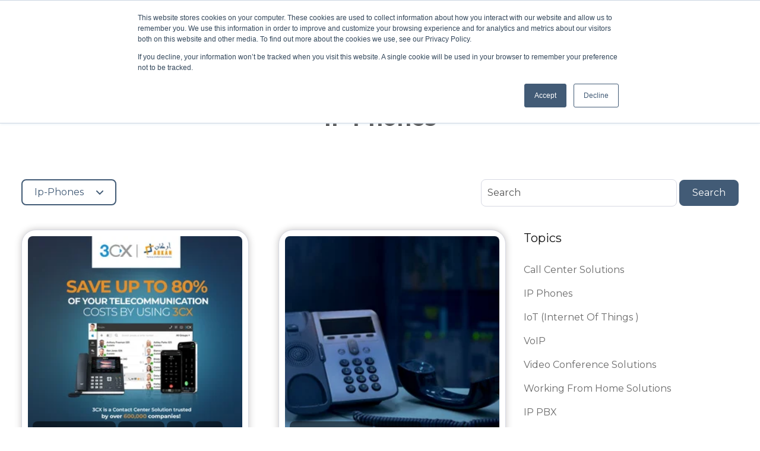

--- FILE ---
content_type: text/html; charset=UTF-8
request_url: https://blog.arkan.international/en/tag/ip-phones
body_size: 14074
content:
<!doctype html><html lang="en"><head>
    <meta charset="utf-8">

    <!-- use only when the page has forms in the webpage -->

    <link rel="preconnect" href="https://cdn2.hubspot.net">
    <link rel="preconnect" href="https://static.hsappstatic.net">
    <link rel="preconnect" href="https://fonts.googleapis.com">    
    <meta http-equiv="Content-Security-Policy" content="upgrade-insecure-requests">   


    <title>Arkan Integrated Blogs | IP Phones</title>
    <link rel="shortcut icon" href="https://blog.arkan.international/hubfs/Arkan%20logo.blog%20aurther.png">
    <meta name="description" content="IP Phones | Arkan Integrated Blogs covering its news, solutions advise, technical tips and tricks and customer references. 
مدونة أركان المتكاملة لتغطية الأخبار، الحلول والمنتجات، الأفكار التقنية، و مشاريع العملاء">
    
    
    
    
    

    
    <meta name="viewport" content="width=device-width, initial-scale=1">

    
    <meta property="og:description" content="IP Phones | Arkan Integrated Blogs covering its news, solutions advise, technical tips and tricks and customer references. 
مدونة أركان المتكاملة لتغطية الأخبار، الحلول والمنتجات، الأفكار التقنية، و مشاريع العملاء">
    <meta property="og:title" content="Arkan Integrated Blogs | IP Phones">
    <meta name="twitter:description" content="IP Phones | Arkan Integrated Blogs covering its news, solutions advise, technical tips and tricks and customer references. 
مدونة أركان المتكاملة لتغطية الأخبار، الحلول والمنتجات، الأفكار التقنية، و مشاريع العملاء">
    <meta name="twitter:title" content="Arkan Integrated Blogs | IP Phones">

    

    
    <style>
a.cta_button{-moz-box-sizing:content-box !important;-webkit-box-sizing:content-box !important;box-sizing:content-box !important;vertical-align:middle}.hs-breadcrumb-menu{list-style-type:none;margin:0px 0px 0px 0px;padding:0px 0px 0px 0px}.hs-breadcrumb-menu-item{float:left;padding:10px 0px 10px 10px}.hs-breadcrumb-menu-divider:before{content:'›';padding-left:10px}.hs-featured-image-link{border:0}.hs-featured-image{float:right;margin:0 0 20px 20px;max-width:50%}@media (max-width: 568px){.hs-featured-image{float:none;margin:0;width:100%;max-width:100%}}.hs-screen-reader-text{clip:rect(1px, 1px, 1px, 1px);height:1px;overflow:hidden;position:absolute !important;width:1px}
</style>

<link class="hs-async-css" rel="preload" href="https://blog.arkan.international/hubfs/hub_generated/template_assets/1/165904473681/1764090455253/template_library.min.css" as="style" onload="this.onload=null;this.rel='stylesheet'">
<noscript><link rel="stylesheet" href="https://blog.arkan.international/hubfs/hub_generated/template_assets/1/165904473681/1764090455253/template_library.min.css"></noscript>
<link rel="stylesheet" href="https://blog.arkan.international/hubfs/hub_generated/template_assets/1/165904468082/1764090447732/template_main.min.css">
<link rel="stylesheet" href="https://blog.arkan.international/hubfs/hub_generated/template_assets/1/165903154210/1764090443230/template_theme-overrides.min.css">
<link rel="stylesheet" href="https://site-assets.fontawesome.com/releases/v6.5.2/css/all.css">
<link rel="stylesheet" href="https://blog.arkan.international/hubfs/hub_generated/template_assets/1/165934045983/1764091491160/template_child.min.css">
<link class="hs-async-css" rel="preload" href="https://blog.arkan.international/hubfs/hub_generated/module_assets/1/165903154305/1742067612988/module_logo.min.css" as="style" onload="this.onload=null;this.rel='stylesheet'">
<noscript><link rel="stylesheet" href="https://blog.arkan.international/hubfs/hub_generated/module_assets/1/165903154305/1742067612988/module_logo.min.css"></noscript>
<link class="hs-async-css" rel="preload" href="https://blog.arkan.international/hubfs/hub_generated/module_assets/1/165904473758/1742067627656/module_header-toggler.min.css" as="style" onload="this.onload=null;this.rel='stylesheet'">
<noscript><link rel="stylesheet" href="https://blog.arkan.international/hubfs/hub_generated/module_assets/1/165904473758/1742067627656/module_header-toggler.min.css"></noscript>

<style>
  #hs_cos_wrapper_header-top-module-4 .au-toggler--icon svg { fill:rgba(0,0,0,100%); }

#hs_cos_wrapper_header-top-module-4 .au-menu-toggler {
  padding:0px;
  margin-top:0px;
  margin-bottom:0px;
}

</style>

<link class="hs-async-css" rel="preload" href="https://blog.arkan.international/hubfs/hub_generated/module_assets/1/165904473761/1742067630587/module_menu.min.css" as="style" onload="this.onload=null;this.rel='stylesheet'">
<noscript><link rel="stylesheet" href="https://blog.arkan.international/hubfs/hub_generated/module_assets/1/165904473761/1742067630587/module_menu.min.css"></noscript>

<style>
  
</style>

<link class="hs-async-css" rel="preload" href="https://blog.arkan.international/hubfs/hub_generated/module_assets/1/175703914922/1742067647440/module_header-controls.min.css" as="style" onload="this.onload=null;this.rel='stylesheet'">
<noscript><link rel="stylesheet" href="https://blog.arkan.international/hubfs/hub_generated/module_assets/1/175703914922/1742067647440/module_header-controls.min.css"></noscript>

<style>
  #hs_cos_wrapper_widget_1723649701825 .au-header__controls .au-lang-switcher .globe_class { background-image:none; }

#hs_cos_wrapper_widget_1723649701825 .lang_list_class li a {}

#hs_cos_wrapper_widget_1723649701825 .lang_list_class li a:hover { color:#425b76; }

#hs_cos_wrapper_widget_1723649701825 .header__language-switcher-label-current::after {
  border-bottom:2px solid #555555;
  border-right:2px solid #555555;
}

#hs_cos_wrapper_widget_1723649701825 .au-header--search-wrapper.active .hs-search-field__bar {
  background-color:rgba(238,238,238,100%);
  border-radius:25px;
}

</style>


<link class="hs-async-css" rel="preload" href="https://blog.arkan.international/hubfs/hub_generated/module_assets/1/165904473767/1742067636518/module_blog-listings.min.css" as="style" onload="this.onload=null;this.rel='stylesheet'">
<noscript><link rel="stylesheet" href="https://blog.arkan.international/hubfs/hub_generated/module_assets/1/165904473767/1742067636518/module_blog-listings.min.css"></noscript>
<link rel="stylesheet" href="https://blog.arkan.international/hubfs/hub_generated/module_assets/1/165904473755/1742067624197/module_footer-nav.min.css">
<link rel="stylesheet" href="https://blog.arkan.international/hubfs/hub_generated/module_assets/1/165903154301/1742067608955/module_footer-copyright.min.css">
<style>
  @font-face {
    font-family: "Roboto";
    font-weight: 900;
    font-style: normal;
    font-display: swap;
    src: url("/_hcms/googlefonts/Roboto/900.woff2") format("woff2"), url("/_hcms/googlefonts/Roboto/900.woff") format("woff");
  }
  @font-face {
    font-family: "Roboto";
    font-weight: 700;
    font-style: normal;
    font-display: swap;
    src: url("/_hcms/googlefonts/Roboto/700.woff2") format("woff2"), url("/_hcms/googlefonts/Roboto/700.woff") format("woff");
  }
  @font-face {
    font-family: "Roboto";
    font-weight: 400;
    font-style: normal;
    font-display: swap;
    src: url("/_hcms/googlefonts/Roboto/regular.woff2") format("woff2"), url("/_hcms/googlefonts/Roboto/regular.woff") format("woff");
  }
  @font-face {
    font-family: "Roboto";
    font-weight: 600;
    font-style: normal;
    font-display: swap;
    src: url("/_hcms/googlefonts/Roboto/600.woff2") format("woff2"), url("/_hcms/googlefonts/Roboto/600.woff") format("woff");
  }
  @font-face {
    font-family: "Roboto";
    font-weight: 400;
    font-style: normal;
    font-display: swap;
    src: url("/_hcms/googlefonts/Roboto/regular.woff2") format("woff2"), url("/_hcms/googlefonts/Roboto/regular.woff") format("woff");
  }
  @font-face {
    font-family: "Roboto";
    font-weight: 700;
    font-style: normal;
    font-display: swap;
    src: url("/_hcms/googlefonts/Roboto/700.woff2") format("woff2"), url("/_hcms/googlefonts/Roboto/700.woff") format("woff");
  }
  @font-face {
    font-family: "Montserrat";
    font-weight: 700;
    font-style: normal;
    font-display: swap;
    src: url("/_hcms/googlefonts/Montserrat/700.woff2") format("woff2"), url("/_hcms/googlefonts/Montserrat/700.woff") format("woff");
  }
  @font-face {
    font-family: "Montserrat";
    font-weight: 400;
    font-style: normal;
    font-display: swap;
    src: url("/_hcms/googlefonts/Montserrat/regular.woff2") format("woff2"), url("/_hcms/googlefonts/Montserrat/regular.woff") format("woff");
  }
  @font-face {
    font-family: "Montserrat";
    font-weight: 600;
    font-style: normal;
    font-display: swap;
    src: url("/_hcms/googlefonts/Montserrat/600.woff2") format("woff2"), url("/_hcms/googlefonts/Montserrat/600.woff") format("woff");
  }
  @font-face {
    font-family: "Montserrat";
    font-weight: 400;
    font-style: normal;
    font-display: swap;
    src: url("/_hcms/googlefonts/Montserrat/regular.woff2") format("woff2"), url("/_hcms/googlefonts/Montserrat/regular.woff") format("woff");
  }
  @font-face {
    font-family: "Montserrat";
    font-weight: 700;
    font-style: normal;
    font-display: swap;
    src: url("/_hcms/googlefonts/Montserrat/700.woff2") format("woff2"), url("/_hcms/googlefonts/Montserrat/700.woff") format("woff");
  }
</style>

<!-- Editor Styles -->
<style id="hs_editor_style" type="text/css">
#hs_cos_wrapper_footer-module-3  { display: block !important; padding-top: 30px !important }
.header-top-module-5-flexbox-positioning {
  display: -ms-flexbox !important;
  -ms-flex-direction: column !important;
  -ms-flex-align: end !important;
  -ms-flex-pack: start;
  display: flex !important;
  flex-direction: column !important;
  align-items: flex-end !important;
  justify-content: flex-start;
}
.header-top-module-5-flexbox-positioning > div {
  max-width: 100%;
  flex-shrink: 0 !important;
}
.widget_1714906569837-flexbox-positioning {
  display: -ms-flexbox !important;
  -ms-flex-direction: column !important;
  -ms-flex-align: start !important;
  -ms-flex-pack: start;
  display: flex !important;
  flex-direction: column !important;
  align-items: flex-start !important;
  justify-content: flex-start;
}
.widget_1714906569837-flexbox-positioning > div {
  max-width: 100%;
  flex-shrink: 0 !important;
}
/* HubSpot Non-stacked Media Query Styles */
@media (min-width:768px) {
  .header-top-row-0-vertical-alignment > .row-fluid {
    display: -ms-flexbox !important;
    -ms-flex-direction: row;
    display: flex !important;
    flex-direction: row;
  }
  .header-top-column-6-vertical-alignment {
    display: -ms-flexbox !important;
    -ms-flex-direction: column !important;
    -ms-flex-pack: center !important;
    display: flex !important;
    flex-direction: column !important;
    justify-content: center !important;
  }
  .header-top-column-6-vertical-alignment > div {
    flex-shrink: 0 !important;
  }
  .header-top-column-3-vertical-alignment {
    display: -ms-flexbox !important;
    -ms-flex-direction: column !important;
    -ms-flex-pack: center !important;
    display: flex !important;
    flex-direction: column !important;
    justify-content: center !important;
  }
  .header-top-column-3-vertical-alignment > div {
    flex-shrink: 0 !important;
  }
  .header-top-column-1-vertical-alignment {
    display: -ms-flexbox !important;
    -ms-flex-direction: column !important;
    -ms-flex-pack: center !important;
    display: flex !important;
    flex-direction: column !important;
    justify-content: center !important;
  }
  .header-top-column-1-vertical-alignment > div {
    flex-shrink: 0 !important;
  }
  .dnd_area-row-0-vertical-alignment > .row-fluid {
    display: -ms-flexbox !important;
    -ms-flex-direction: row;
    display: flex !important;
    flex-direction: row;
  }
  .dnd_area-column-1-vertical-alignment {
    display: -ms-flexbox !important;
    -ms-flex-direction: column !important;
    -ms-flex-pack: start !important;
    display: flex !important;
    flex-direction: column !important;
    justify-content: flex-start !important;
  }
  .dnd_area-column-1-vertical-alignment > div {
    flex-shrink: 0 !important;
  }
  .footer-row-0-vertical-alignment > .row-fluid {
    display: -ms-flexbox !important;
    -ms-flex-direction: row;
    display: flex !important;
    flex-direction: row;
  }
  .cell_1714494098102-vertical-alignment {
    display: -ms-flexbox !important;
    -ms-flex-direction: column !important;
    -ms-flex-pack: start !important;
    display: flex !important;
    flex-direction: column !important;
    justify-content: flex-start !important;
  }
  .cell_1714494098102-vertical-alignment > div {
    flex-shrink: 0 !important;
  }
  .footer-column-5-vertical-alignment {
    display: -ms-flexbox !important;
    -ms-flex-direction: column !important;
    -ms-flex-pack: start !important;
    display: flex !important;
    flex-direction: column !important;
    justify-content: flex-start !important;
  }
  .footer-column-5-vertical-alignment > div {
    flex-shrink: 0 !important;
  }
  .footer-column-1-vertical-alignment {
    display: -ms-flexbox !important;
    -ms-flex-direction: column !important;
    -ms-flex-pack: start !important;
    display: flex !important;
    flex-direction: column !important;
    justify-content: flex-start !important;
  }
  .footer-column-1-vertical-alignment > div {
    flex-shrink: 0 !important;
  }
}
/* HubSpot Styles (default) */
.header-top-row-0-padding {
  padding-top: 0px !important;
  padding-bottom: 0px !important;
  padding-left: 0px !important;
  padding-right: 0px !important;
}
.header-top-column-6-padding {
  padding-top: 0px !important;
  padding-bottom: 0px !important;
  padding-left: 0px !important;
  padding-right: 0px !important;
}
.widget_1723649701825-hidden {
  display: block !important;
}
.header-top-column-3-padding {
  padding-top: 0px !important;
  padding-bottom: 0px !important;
  padding-left: 0px !important;
  padding-right: 0px !important;
}
.header-top-column-1-padding {
  padding-top: 0px !important;
  padding-bottom: 0px !important;
  padding-left: 0px !important;
  padding-right: 0px !important;
}
.dnd_area-row-0-padding {
  padding-top: 0px !important;
  padding-bottom: 0px !important;
  padding-left: 0px !important;
  padding-right: 0px !important;
}
.dnd_area-column-1-padding {
  padding-top: 0px !important;
  padding-bottom: 0px !important;
  padding-left: 0px !important;
  padding-right: 0px !important;
}
.dnd_area-column-1-row-0-padding {
  padding-top: 0px !important;
  padding-bottom: 0px !important;
  padding-left: 0px !important;
  padding-right: 0px !important;
}
.footer-row-0-padding {
  padding-top: 80px !important;
  padding-bottom: 0px !important;
  padding-left: 20px !important;
  padding-right: 20px !important;
}
.footer-row-1-padding {
  padding-top: 30px !important;
  padding-bottom: 30px !important;
  padding-left: 20px !important;
  padding-right: 20px !important;
}
.module_1714494098103-hidden {
  display: none !important;
}
.footer-column-1-padding {
  padding-top: 0px !important;
  padding-bottom: 0px !important;
  padding-left: 0px !important;
  padding-right: 0px !important;
}
.footer-column-1-row-0-padding {
  padding-top: 0px !important;
  padding-bottom: 0px !important;
  padding-left: 0px !important;
  padding-right: 0px !important;
}
</style>
    

    
<!--  Added by GoogleAnalytics4 integration -->
<script>
var _hsp = window._hsp = window._hsp || [];
window.dataLayer = window.dataLayer || [];
function gtag(){dataLayer.push(arguments);}

var useGoogleConsentModeV2 = true;
var waitForUpdateMillis = 1000;


if (!window._hsGoogleConsentRunOnce) {
  window._hsGoogleConsentRunOnce = true;

  gtag('consent', 'default', {
    'ad_storage': 'denied',
    'analytics_storage': 'denied',
    'ad_user_data': 'denied',
    'ad_personalization': 'denied',
    'wait_for_update': waitForUpdateMillis
  });

  if (useGoogleConsentModeV2) {
    _hsp.push(['useGoogleConsentModeV2'])
  } else {
    _hsp.push(['addPrivacyConsentListener', function(consent){
      var hasAnalyticsConsent = consent && (consent.allowed || (consent.categories && consent.categories.analytics));
      var hasAdsConsent = consent && (consent.allowed || (consent.categories && consent.categories.advertisement));

      gtag('consent', 'update', {
        'ad_storage': hasAdsConsent ? 'granted' : 'denied',
        'analytics_storage': hasAnalyticsConsent ? 'granted' : 'denied',
        'ad_user_data': hasAdsConsent ? 'granted' : 'denied',
        'ad_personalization': hasAdsConsent ? 'granted' : 'denied'
      });
    }]);
  }
}

gtag('js', new Date());
gtag('set', 'developer_id.dZTQ1Zm', true);
gtag('config', 'G-28BYD4869J');
</script>
<script async src="https://www.googletagmanager.com/gtag/js?id=G-28BYD4869J"></script>

<!-- /Added by GoogleAnalytics4 integration -->

<!--  Added by GoogleTagManager integration -->
<script>
var _hsp = window._hsp = window._hsp || [];
window.dataLayer = window.dataLayer || [];
function gtag(){dataLayer.push(arguments);}

var useGoogleConsentModeV2 = true;
var waitForUpdateMillis = 1000;



var hsLoadGtm = function loadGtm() {
    if(window._hsGtmLoadOnce) {
      return;
    }

    if (useGoogleConsentModeV2) {

      gtag('set','developer_id.dZTQ1Zm',true);

      gtag('consent', 'default', {
      'ad_storage': 'denied',
      'analytics_storage': 'denied',
      'ad_user_data': 'denied',
      'ad_personalization': 'denied',
      'wait_for_update': waitForUpdateMillis
      });

      _hsp.push(['useGoogleConsentModeV2'])
    }

    (function(w,d,s,l,i){w[l]=w[l]||[];w[l].push({'gtm.start':
    new Date().getTime(),event:'gtm.js'});var f=d.getElementsByTagName(s)[0],
    j=d.createElement(s),dl=l!='dataLayer'?'&l='+l:'';j.async=true;j.src=
    'https://www.googletagmanager.com/gtm.js?id='+i+dl;f.parentNode.insertBefore(j,f);
    })(window,document,'script','dataLayer','GTM-NSKKDQZ8');

    window._hsGtmLoadOnce = true;
};

_hsp.push(['addPrivacyConsentListener', function(consent){
  if(consent.allowed || (consent.categories && consent.categories.analytics)){
    hsLoadGtm();
  }
}]);

</script>

<!-- /Added by GoogleTagManager integration -->



<meta name="twitter:site" content="@ArkanIntegrated">
<link rel="next" href="https://blog.arkan.international/en/tag/ip-phones/page/2">
<meta property="og:url" content="https://blog.arkan.international/en/tag/ip-phones">
<meta property="og:type" content="blog">
<meta name="twitter:card" content="summary">
<link rel="alternate" type="application/rss+xml" href="https://blog.arkan.international/en/rss.xml">
<meta name="twitter:domain" content="blog.arkan.international">
<script src="//platform.linkedin.com/in.js" type="text/javascript">
    lang: en_US
</script>

<meta http-equiv="content-language" content="en">






    
  <meta name="generator" content="HubSpot"></head>
  <body>
<!--  Added by GoogleTagManager integration -->
<noscript><iframe src="https://www.googletagmanager.com/ns.html?id=GTM-NSKKDQZ8" height="0" width="0" style="display:none;visibility:hidden"></iframe></noscript>

<!-- /Added by GoogleTagManager integration -->

    <div class="body-wrapper   hs-content-id-166809001291 hs-blog-listing hs-blog-id-33253730431">
      
      <div data-global-resource-path="Arkan_april_2024/templates/partials/header.html"><header class="header header--with-navigation  au-sticky-header au-on-scroll">

  
  

  

  <!--   header-layout   -->
  <div class="header-dnd-area2 au-header au-header--one">
    <div class="container-fluid content-wrapper">
<div class="row-fluid-wrapper">
<div class="row-fluid">
<div class="span12 widget-span widget-type-cell " style="" data-widget-type="cell" data-x="0" data-w="12">

<div class="row-fluid-wrapper row-depth-1 row-number-1 dnd-section header-top-row-0-padding header-top-row-0-vertical-alignment">
<div class="row-fluid ">
<div class="span2 widget-span widget-type-cell header-top-column-1-vertical-alignment header-top-column-1-padding dnd-column" style="" data-widget-type="cell" data-x="0" data-w="2">

<div class="row-fluid-wrapper row-depth-1 row-number-2 dnd-row">
<div class="row-fluid ">
<div class="span12 widget-span widget-type-custom_widget dnd-module" style="" data-widget-type="custom_widget" data-x="0" data-w="12">
<div id="hs_cos_wrapper_header-top-module-2" class="hs_cos_wrapper hs_cos_wrapper_widget hs_cos_wrapper_type_module" style="" data-hs-cos-general-type="widget" data-hs-cos-type="module">

<div id="header-top-module-2" class="au-logo">
  
  
    

















<a href="https://www.arkan.solutions/en/?hsLang=en">
  
      




<img class="" src="https://blog.arkan.international/hubfs/Arkan_april_2024/images/Arkan-Logo.png" alt="Arkan" loading="lazy" style="max-width: 100%; height: auto;">
    
</a>
  
</div></div>

</div><!--end widget-span -->
</div><!--end row-->
</div><!--end row-wrapper -->

</div><!--end widget-span -->
<div class="span7 widget-span widget-type-cell header-top-column-3-vertical-alignment header-top-column-3-padding dnd-column" style="" data-widget-type="cell" data-x="2" data-w="7">

<div class="row-fluid-wrapper row-depth-1 row-number-3 dnd-row">
<div class="row-fluid ">
<div class="span12 widget-span widget-type-custom_widget dnd-module" style="" data-widget-type="custom_widget" data-x="0" data-w="12">
<div id="hs_cos_wrapper_header-top-module-4" class="hs_cos_wrapper hs_cos_wrapper_widget hs_cos_wrapper_type_module" style="" data-hs-cos-general-type="widget" data-hs-cos-type="module">

<!-- Module Styles -->


<!-- toggler -->
<div id="header-top-module-4" class="au-menu-toggler-wrap">
  <!--   open icon -->
  <div class="au-menu-toggler">
    
    <div class="au-toggler--image">
      




<img class="" src="https://f.hubspotusercontent40.net/hubfs/7479797/menu.png" alt="menu" width="100%" style="max-width: 36px; max-height: 24px">
    </div>
    
  </div>

  <!-- close icon -->
  <div class="au-menu-toggler--close">
    
    <div class="au-toggler--image">
      


<img class="" src="https://7479797.fs1.hubspotusercontent-na1.net/hubfs/7479797/close_24px.svg" alt="close_24px" loading="lazy" width="20" height="20">
    </div>
    
  </div>  
</div>

<!-- Module JS -->
</div>

</div><!--end widget-span -->
</div><!--end row-->
</div><!--end row-wrapper -->

<div class="row-fluid-wrapper row-depth-1 row-number-4 dnd-row">
<div class="row-fluid ">
<div class="span12 widget-span widget-type-custom_widget dnd-module header-top-module-5-flexbox-positioning" style="" data-widget-type="custom_widget" data-x="0" data-w="12">
<div id="hs_cos_wrapper_header-top-module-5" class="hs_cos_wrapper hs_cos_wrapper_widget hs_cos_wrapper_type_module" style="" data-hs-cos-general-type="widget" data-hs-cos-type="module">







<nav class="menu menu--desktop" aria-label="Main menu">
  <ul class="menu__wrapper no-list">
    







<li class="menu__item menu__item--depth-1 menu__item--has-submenu hs-skip-lang-url-rewrite">
  
  
  <a class="menu__link menu__link--toggle" href="#" aria-haspopup="true" aria-expanded="false">Company</a>
  
  
  
  
  <button class="menu__child-toggle no-button" aria-expanded="false">
    <span class="show-for-sr">Show submenu for Company</span>
    <span class="menu__child-toggle-icon"></span>
  </button>
  <ul class="menu__submenu menu__submenu--level-2 no-list">
    
    
    
<li class="menu__item menu__item--depth-2  hs-skip-lang-url-rewrite">
  
  <a class="menu__link   " href="https://www.arkan.solutions/en/about">About Arkan</a>
  
  
</li>

    
    
<li class="menu__item menu__item--depth-2  hs-skip-lang-url-rewrite">
  
  <a class="menu__link   " href="https://www.arkan.solutions/en/news">News &amp; Announcements</a>
  
  
</li>

    
    
<li class="menu__item menu__item--depth-2  hs-skip-lang-url-rewrite">
  
  <a class="menu__link   " href="https://www.arkan.solutions/en/en/security_and_compliance">Cybersecurity &amp; Compliance</a>
  
  
</li>

    
  </ul>
  
  
</li>



<li class="menu__item menu__item--depth-1 menu__item--has-submenu hs-skip-lang-url-rewrite">
  
  
  <a class="menu__link menu__link--toggle" href="#" aria-haspopup="true" aria-expanded="false">Solutions</a>
  
  
  
  
  <button class="menu__child-toggle no-button" aria-expanded="false">
    <span class="show-for-sr">Show submenu for Solutions</span>
    <span class="menu__child-toggle-icon"></span>
  </button>
  <ul class="menu__submenu menu__submenu--level-2 no-list">
    
    
    
<li class="menu__item menu__item--depth-2  hs-skip-lang-url-rewrite">
  
  <a class="menu__link   " href="https://www.arkan.solutions/en/arkan_cloud_connect">Arkan Cloud Connect</a>
  
  
</li>

    
    
<li class="menu__item menu__item--depth-2 menu__item--has-submenu hs-skip-lang-url-rewrite">
  
  
  <a class="menu__link menu__link--toggle" href="#" aria-haspopup="true" aria-expanded="false">Unified Communications (UCaaS)</a>
  
  
  
  
  <button class="menu__child-toggle no-button" aria-expanded="false">
    <span class="show-for-sr">Show submenu for Unified Communications (UCaaS)</span>
    <span class="menu__child-toggle-icon"></span>
  </button>
  <ul class="menu__submenu menu__submenu--level-3 no-list">
    
    
    
<li class="menu__item menu__item--depth-3  hs-skip-lang-url-rewrite">
  
  <a class="menu__link   " href="https://www.arkan.solutions/en/3cx-hosted-managed-service">3CX Hosted Managed Service</a>
  
  
</li>

    
    
<li class="menu__item menu__item--depth-3  hs-skip-lang-url-rewrite">
  
  <a class="menu__link   " href="https://www.arkan.solutions/en/zoom-phone-byoc-bring-your-own-carrier-as-a-service">Zoom Phone BYOC (Bring Your Own Carrier) as a Service</a>
  
  
</li>

    
    
<li class="menu__item menu__item--depth-3  hs-skip-lang-url-rewrite">
  
  <a class="menu__link   " href="https://www.arkan.solutions/en/zoom-platform-managed-services">Zoom Phone Managed Services </a>
  
  
</li>

    
    
<li class="menu__item menu__item--depth-3  hs-skip-lang-url-rewrite">
  
  <a class="menu__link   " href="https://www.arkan.solutions/en/ms-teams-direct-routing-as-a-service">MS Teams Direct Routing as a Service </a>
  
  
</li>

    
    
<li class="menu__item menu__item--depth-3  hs-skip-lang-url-rewrite">
  
  <a class="menu__link   " href="https://www.arkan.solutions/en/ms-teams-managed-services">MS Teams Managed Services </a>
  
  
</li>

    
  </ul>
  
  
</li>

    
    
<li class="menu__item menu__item--depth-2 menu__item--has-submenu hs-skip-lang-url-rewrite">
  
  
  <a class="menu__link menu__link--toggle" href="#" aria-haspopup="true" aria-expanded="false">Customer Experience (CCaaS)</a>
  
  
  
  
  <button class="menu__child-toggle no-button" aria-expanded="false">
    <span class="show-for-sr">Show submenu for Customer Experience (CCaaS)</span>
    <span class="menu__child-toggle-icon"></span>
  </button>
  <ul class="menu__submenu menu__submenu--level-3 no-list">
    
    
    
<li class="menu__item menu__item--depth-3  hs-skip-lang-url-rewrite">
  
  <a class="menu__link   " href="https://www.arkan.solutions/en/zoom-contact-center-zoom-cc">Zoom Contact Center (Zoom CC)</a>
  
  
</li>

    
    
<li class="menu__item menu__item--depth-3  hs-skip-lang-url-rewrite">
  
  <a class="menu__link   " href="https://www.arkan.solutions/en/3cx-hosted-managed-service">3CX Contact Center</a>
  
  
</li>

    
  </ul>
  
  
</li>

    
    
<li class="menu__item menu__item--depth-2 menu__item--has-submenu hs-skip-lang-url-rewrite">
  
  
  <a class="menu__link menu__link--toggle" href="#" aria-haspopup="true" aria-expanded="false">Infrastructure &amp; Connectivity</a>
  
  
  
  
  <button class="menu__child-toggle no-button" aria-expanded="false">
    <span class="show-for-sr">Show submenu for Infrastructure &amp; Connectivity</span>
    <span class="menu__child-toggle-icon"></span>
  </button>
  <ul class="menu__submenu menu__submenu--level-3 no-list">
    
    
    
<li class="menu__item menu__item--depth-3  hs-skip-lang-url-rewrite">
  
  <a class="menu__link   " href="https://www.arkan.solutions/en/en/arkan_sbcaas">SBCaaS (Session Border Controller as a Service)</a>
  
  
</li>

    
  </ul>
  
  
</li>

    
  </ul>
  
  
</li>



<li class="menu__item menu__item--depth-1 menu__item--has-submenu hs-skip-lang-url-rewrite">
  
  
  <a class="menu__link menu__link--toggle" href="#" aria-haspopup="true" aria-expanded="false">Knowledge Center</a>
  
  
  
  
  <button class="menu__child-toggle no-button" aria-expanded="false">
    <span class="show-for-sr">Show submenu for Knowledge Center</span>
    <span class="menu__child-toggle-icon"></span>
  </button>
  <ul class="menu__submenu menu__submenu--level-2 no-list">
    
    
    
<li class="menu__item menu__item--depth-2  hs-skip-lang-url-rewrite">
  
  <a class="menu__link   " href="https://blog.arkan.international/en">Blogs</a>
  
  
</li>

    
  </ul>
  
  
</li>



<li class="menu__item menu__item--depth-1 menu__item--has-submenu hs-skip-lang-url-rewrite">
  
  
  <a class="menu__link menu__link--toggle" href="#" aria-haspopup="true" aria-expanded="false">Support</a>
  
  
  
  
  <button class="menu__child-toggle no-button" aria-expanded="false">
    <span class="show-for-sr">Show submenu for Support</span>
    <span class="menu__child-toggle-icon"></span>
  </button>
  <ul class="menu__submenu menu__submenu--level-2 no-list">
    
    
    
<li class="menu__item menu__item--depth-2  hs-skip-lang-url-rewrite">
  
  <a class="menu__link   " href="https://help.arkan.international">Support Center</a>
  
  
</li>

    
    
<li class="menu__item menu__item--depth-2  hs-skip-lang-url-rewrite">
  
  <a class="menu__link   " href="https://www.arkan.solutions/en/service-status#">Service Status</a>
  
  
</li>

    
  </ul>
  
  
</li>




  </ul>
</nav>

<!-- mobile menu  -->
<nav class="menu menu--mobile" aria-label="Main menu">
  <ul class="menu__wrapper no-list">
    







<li class="menu__item menu__item--depth-1 menu__item--has-submenu hs-skip-lang-url-rewrite">
  
  
  <a class="menu__link menu__link--toggle" href="#" aria-haspopup="true" aria-expanded="false">Company</a>
  
  
  
  
  <button class="menu__child-toggle no-button" aria-expanded="false">
    <span class="show-for-sr">Show submenu for Company</span>
    <span class="menu__child-toggle-icon"></span>
  </button>
  <ul class="menu__submenu menu__submenu--level-2 no-list">
    
    
    
<li class="menu__item menu__item--depth-2  hs-skip-lang-url-rewrite">
  
  <a class="menu__link   " href="https://www.arkan.solutions/en/about">About Arkan</a>
  
  
</li>

    
    
<li class="menu__item menu__item--depth-2  hs-skip-lang-url-rewrite">
  
  <a class="menu__link   " href="https://www.arkan.solutions/en/news">News &amp; Announcements</a>
  
  
</li>

    
    
<li class="menu__item menu__item--depth-2  hs-skip-lang-url-rewrite">
  
  <a class="menu__link   " href="https://www.arkan.solutions/en/en/security_and_compliance">Cybersecurity &amp; Compliance</a>
  
  
</li>

    
  </ul>
  
  
</li>



<li class="menu__item menu__item--depth-1 menu__item--has-submenu hs-skip-lang-url-rewrite">
  
  
  <a class="menu__link menu__link--toggle" href="#" aria-haspopup="true" aria-expanded="false">Solutions</a>
  
  
  
  
  <button class="menu__child-toggle no-button" aria-expanded="false">
    <span class="show-for-sr">Show submenu for Solutions</span>
    <span class="menu__child-toggle-icon"></span>
  </button>
  <ul class="menu__submenu menu__submenu--level-2 no-list">
    
    
    
<li class="menu__item menu__item--depth-2  hs-skip-lang-url-rewrite">
  
  <a class="menu__link   " href="https://www.arkan.solutions/en/arkan_cloud_connect">Arkan Cloud Connect</a>
  
  
</li>

    
    
<li class="menu__item menu__item--depth-2 menu__item--has-submenu hs-skip-lang-url-rewrite">
  
  
  <a class="menu__link menu__link--toggle" href="#" aria-haspopup="true" aria-expanded="false">Unified Communications (UCaaS)</a>
  
  
  
  
  <button class="menu__child-toggle no-button" aria-expanded="false">
    <span class="show-for-sr">Show submenu for Unified Communications (UCaaS)</span>
    <span class="menu__child-toggle-icon"></span>
  </button>
  <ul class="menu__submenu menu__submenu--level-3 no-list">
    
    
    
<li class="menu__item menu__item--depth-3  hs-skip-lang-url-rewrite">
  
  <a class="menu__link   " href="https://www.arkan.solutions/en/3cx-hosted-managed-service">3CX Hosted Managed Service</a>
  
  
</li>

    
    
<li class="menu__item menu__item--depth-3  hs-skip-lang-url-rewrite">
  
  <a class="menu__link   " href="https://www.arkan.solutions/en/zoom-phone-byoc-bring-your-own-carrier-as-a-service">Zoom Phone BYOC (Bring Your Own Carrier) as a Service</a>
  
  
</li>

    
    
<li class="menu__item menu__item--depth-3  hs-skip-lang-url-rewrite">
  
  <a class="menu__link   " href="https://www.arkan.solutions/en/zoom-platform-managed-services">Zoom Phone Managed Services </a>
  
  
</li>

    
    
<li class="menu__item menu__item--depth-3  hs-skip-lang-url-rewrite">
  
  <a class="menu__link   " href="https://www.arkan.solutions/en/ms-teams-direct-routing-as-a-service">MS Teams Direct Routing as a Service </a>
  
  
</li>

    
    
<li class="menu__item menu__item--depth-3  hs-skip-lang-url-rewrite">
  
  <a class="menu__link   " href="https://www.arkan.solutions/en/ms-teams-managed-services">MS Teams Managed Services </a>
  
  
</li>

    
  </ul>
  
  
</li>

    
    
<li class="menu__item menu__item--depth-2 menu__item--has-submenu hs-skip-lang-url-rewrite">
  
  
  <a class="menu__link menu__link--toggle" href="#" aria-haspopup="true" aria-expanded="false">Customer Experience (CCaaS)</a>
  
  
  
  
  <button class="menu__child-toggle no-button" aria-expanded="false">
    <span class="show-for-sr">Show submenu for Customer Experience (CCaaS)</span>
    <span class="menu__child-toggle-icon"></span>
  </button>
  <ul class="menu__submenu menu__submenu--level-3 no-list">
    
    
    
<li class="menu__item menu__item--depth-3  hs-skip-lang-url-rewrite">
  
  <a class="menu__link   " href="https://www.arkan.solutions/en/zoom-contact-center-zoom-cc">Zoom Contact Center (Zoom CC)</a>
  
  
</li>

    
    
<li class="menu__item menu__item--depth-3  hs-skip-lang-url-rewrite">
  
  <a class="menu__link   " href="https://www.arkan.solutions/en/3cx-hosted-managed-service">3CX Contact Center</a>
  
  
</li>

    
  </ul>
  
  
</li>

    
    
<li class="menu__item menu__item--depth-2 menu__item--has-submenu hs-skip-lang-url-rewrite">
  
  
  <a class="menu__link menu__link--toggle" href="#" aria-haspopup="true" aria-expanded="false">Infrastructure &amp; Connectivity</a>
  
  
  
  
  <button class="menu__child-toggle no-button" aria-expanded="false">
    <span class="show-for-sr">Show submenu for Infrastructure &amp; Connectivity</span>
    <span class="menu__child-toggle-icon"></span>
  </button>
  <ul class="menu__submenu menu__submenu--level-3 no-list">
    
    
    
<li class="menu__item menu__item--depth-3  hs-skip-lang-url-rewrite">
  
  <a class="menu__link   " href="https://www.arkan.solutions/en/en/arkan_sbcaas">SBCaaS (Session Border Controller as a Service)</a>
  
  
</li>

    
  </ul>
  
  
</li>

    
  </ul>
  
  
</li>



<li class="menu__item menu__item--depth-1 menu__item--has-submenu hs-skip-lang-url-rewrite">
  
  
  <a class="menu__link menu__link--toggle" href="#" aria-haspopup="true" aria-expanded="false">Knowledge Center</a>
  
  
  
  
  <button class="menu__child-toggle no-button" aria-expanded="false">
    <span class="show-for-sr">Show submenu for Knowledge Center</span>
    <span class="menu__child-toggle-icon"></span>
  </button>
  <ul class="menu__submenu menu__submenu--level-2 no-list">
    
    
    
<li class="menu__item menu__item--depth-2  hs-skip-lang-url-rewrite">
  
  <a class="menu__link   " href="https://blog.arkan.international/en">Blogs</a>
  
  
</li>

    
  </ul>
  
  
</li>



<li class="menu__item menu__item--depth-1 menu__item--has-submenu hs-skip-lang-url-rewrite">
  
  
  <a class="menu__link menu__link--toggle" href="#" aria-haspopup="true" aria-expanded="false">Support</a>
  
  
  
  
  <button class="menu__child-toggle no-button" aria-expanded="false">
    <span class="show-for-sr">Show submenu for Support</span>
    <span class="menu__child-toggle-icon"></span>
  </button>
  <ul class="menu__submenu menu__submenu--level-2 no-list">
    
    
    
<li class="menu__item menu__item--depth-2  hs-skip-lang-url-rewrite">
  
  <a class="menu__link   " href="https://help.arkan.international">Support Center</a>
  
  
</li>

    
    
<li class="menu__item menu__item--depth-2  hs-skip-lang-url-rewrite">
  
  <a class="menu__link   " href="https://www.arkan.solutions/en/service-status#">Service Status</a>
  
  
</li>

    
  </ul>
  
  
</li>




  </ul>  
</nav></div>

</div><!--end widget-span -->
</div><!--end row-->
</div><!--end row-wrapper -->

</div><!--end widget-span -->
<div class="span3 widget-span widget-type-cell header-top-column-6-vertical-alignment header-top-column-6-padding dnd-column" style="" data-widget-type="cell" data-x="9" data-w="3">

<div class="row-fluid-wrapper row-depth-1 row-number-5 dnd-row">
<div class="row-fluid ">
<div class="span12 widget-span widget-type-custom_widget widget_1723649701825-hidden dnd-module" style="" data-widget-type="custom_widget" data-x="0" data-w="12">
<div id="hs_cos_wrapper_widget_1723649701825" class="hs_cos_wrapper hs_cos_wrapper_widget hs_cos_wrapper_type_module" style="" data-hs-cos-general-type="widget" data-hs-cos-type="module"> 

<!-- Module Styles -->

<style>
  
  
  .au-header--search-wrapper.active {
    right: 110px;
  }
  
  

  .au-header--search.au-search .open form .hs-search-field__input {
    background-color: rgba(238, 238, 238,100%);
  }
</style>

<!-- Header Controls -->
<div id="widget_1723649701825" class="au-header__controls">

  <!-- search -->
  
  <div class="au-header--search-wrapper">
    <div class="au-header--search au-search">
      <div class="hs-search-field">
        <div class="hs-search-field__bar">
          <form action="/hs-search-results">
            <input type="search" class="hs-search-field__input" name="term" autocomplete="off" placeholder="Search">
          </form>
        </div>
        <div class="au-btn-search--icon">
          <svg width="24" height="24" viewbox="0 0 24 24" fill="none" xmlns="http://www.w3.org/2000/svg">
            <path d="M10.875 18.75C15.2242 18.75 18.75 15.2242 18.75 10.875C18.75 6.52576 15.2242 3 10.875 3C6.52576 3 3 6.52576 3 10.875C3 15.2242 6.52576 18.75 10.875 18.75Z" stroke="#555555" stroke-width="2" stroke-linecap="round" stroke-linejoin="round" />
            <path d="M16.4431 16.4438L20.9994 21.0002" stroke="#555555" stroke-width="2" stroke-linecap="round" stroke-linejoin="round" />
          </svg>
        </div>
        <div class="au-btn-search--close">
          <svg xmlns="http://www.w3.org/2000/svg" width="24" height="24" fill="#000000" viewbox="0 0 256 256"><rect width="256" height="256" fill="none"></rect><line x1="200" y1="56" x2="56" y2="200" stroke="#555555" stroke-linecap="round" stroke-linejoin="round" stroke-width="16"></line><line x1="200" y1="200" x2="56" y2="56" stroke="#555555" stroke-linecap="round" stroke-linejoin="round" stroke-width="16"></line></svg>
        </div>
      </div>
    </div>
  </div>
  

  <!--   phone -->
  
  

  <div class="au-header--phone">
    
    
    
    <div class="au-header--phone-icon">
      <a href="tel:+966115078099">
        <svg xmlns="http://www.w3.org/2000/svg" width="24" height="24" fill="#000000" viewbox="0 0 256 256"><rect width="256" height="256" fill="none"></rect><path d="M92.5,124.8a83.6,83.6,0,0,0,39,38.9,8,8,0,0,0,7.9-.6l25-16.7a7.9,7.9,0,0,1,7.6-.7l46.8,20.1a7.9,7.9,0,0,1,4.8,8.3A48,48,0,0,1,176,216,136,136,0,0,1,40,80,48,48,0,0,1,81.9,32.4a7.9,7.9,0,0,1,8.3,4.8l20.1,46.9a8,8,0,0,1-.6,7.5L93,117A8,8,0,0,0,92.5,124.8Z" fill="none" stroke="#555555" stroke-linecap="round" stroke-linejoin="round" stroke-width="16"></path></svg>
      </a>
    </div>
    
  </div>
  

  

  <!-- language switcher -->
  
  <div class="au-lang-switcher">
    <div class="au-lang-switcher__dropdown">
      <span class="au-lang-switcher__label--current">en</span>
      <span class="au-lang-switcher__dropdown-icon">
        <svg xmlns="http://www.w3.org/2000/svg" width="20" height="20" fill="#555555" class="bi bi-globe" viewbox="0 0 16 16">
          <path d="M0 8a8 8 0 1 1 16 0A8 8 0 0 1 0 8zm7.5-6.923c-.67.204-1.335.82-1.887 1.855A7.97 7.97 0 0 0 5.145 4H7.5V1.077zM4.09 4a9.267 9.267 0 0 1 .64-1.539 6.7 6.7 0 0 1 .597-.933A7.025 7.025 0 0 0 2.255 4H4.09zm-.582 3.5c.03-.877.138-1.718.312-2.5H1.674a6.958 6.958 0 0 0-.656 2.5h2.49zM4.847 5a12.5 12.5 0 0 0-.338 2.5H7.5V5H4.847zM8.5 5v2.5h2.99a12.495 12.495 0 0 0-.337-2.5H8.5zM4.51 8.5a12.5 12.5 0 0 0 .337 2.5H7.5V8.5H4.51zm3.99 0V11h2.653c.187-.765.306-1.608.338-2.5H8.5zM5.145 12c.138.386.295.744.468 1.068.552 1.035 1.218 1.65 1.887 1.855V12H5.145zm.182 2.472a6.696 6.696 0 0 1-.597-.933A9.268 9.268 0 0 1 4.09 12H2.255a7.024 7.024 0 0 0 3.072 2.472zM3.82 11a13.652 13.652 0 0 1-.312-2.5h-2.49c.062.89.291 1.733.656 2.5H3.82zm6.853 3.472A7.024 7.024 0 0 0 13.745 12H11.91a9.27 9.27 0 0 1-.64 1.539 6.688 6.688 0 0 1-.597.933zM8.5 12v2.923c.67-.204 1.335-.82 1.887-1.855.173-.324.33-.682.468-1.068H8.5zm3.68-1h2.146c.365-.767.594-1.61.656-2.5h-2.49a13.65 13.65 0 0 1-.312 2.5zm2.802-3.5a6.959 6.959 0 0 0-.656-2.5H12.18c.174.782.282 1.623.312 2.5h2.49zM11.27 2.461c.247.464.462.98.64 1.539h1.835a7.024 7.024 0 0 0-3.072-2.472c.218.284.418.598.597.933zM10.855 4a7.966 7.966 0 0 0-.468-1.068C9.835 1.897 9.17 1.282 8.5 1.077V4h2.355z" />
        </svg>
      </span>
    </div>
    <span id="hs_cos_wrapper_widget_1723649701825_" class="hs_cos_wrapper hs_cos_wrapper_widget hs_cos_wrapper_type_language_switcher" style="" data-hs-cos-general-type="widget" data-hs-cos-type="language_switcher"></span>
  </div>
  

  <!-- button -->
  
  <div class="au-header--btn">
    










<a href="https://www.arkan.solutions/en/contact-us?hsLang=en" class="au-button au-button--filled">
  
  <span class="au-button__text">Contact Us</span>
</a>
  </div>
  
</div>

<!-- Module JS -->
</div>

</div><!--end widget-span -->
</div><!--end row-->
</div><!--end row-wrapper -->

</div><!--end widget-span -->
</div><!--end row-->
</div><!--end row-wrapper -->

</div><!--end widget-span -->
</div>
</div>
</div>
    
  </div>

  
  
  

</header></div>
      

      <main id="main-content" class="body-container-wrapper">
        
<main id="main-content" class="body-container-wrapper">
  <div class="container-fluid body-container body-container--blog-listing-one">
<div class="row-fluid-wrapper">
<div class="row-fluid">
<div class="span12 widget-span widget-type-cell " style="" data-widget-type="cell" data-x="0" data-w="12">

<div class="row-fluid-wrapper row-depth-1 row-number-1 dnd_area-row-0-vertical-alignment dnd-section dnd_area-row-0-padding">
<div class="row-fluid ">
<div class="span12 widget-span widget-type-cell dnd_area-column-1-padding dnd-column dnd_area-column-1-vertical-alignment" style="" data-widget-type="cell" data-x="0" data-w="12">

<div class="row-fluid-wrapper row-depth-1 row-number-2 dnd_area-column-1-row-0-padding dnd-row">
<div class="row-fluid ">
<div class="span12 widget-span widget-type-custom_widget dnd-module" style="" data-widget-type="custom_widget" data-x="0" data-w="12">
<div id="hs_cos_wrapper_dnd_area-module-2" class="hs_cos_wrapper hs_cos_wrapper_widget hs_cos_wrapper_type_module" style="" data-hs-cos-general-type="widget" data-hs-cos-type="module"><!-- Blog Layout -->




<!-- Blog Layout Column -->




<!-- Sidebar position -->




<!-- Module Styles -->
<style>
  #hs_cos_wrapper_dnd_area-module-2 .au-blog__layout-container {
  padding-top:15px;
  padding-bottom:15px;
}

#hs_cos_wrapper_dnd_area-module-2 .au-blog__post {
  background-color:rgba(255,255,255,1.0);
  border:1px solid #d7d9e3;
  border-radius:24px;
  box-shadow:0px 0px 12px 0px rgba(54,48,48,28%);
}

#hs_cos_wrapper_dnd_area-module-2 .au-blog-list__contents-wrap { padding:20px; }

#hs_cos_wrapper_dnd_area-module-2 .au-blog-list__featured-image { padding:10px; }

#hs_cos_wrapper_dnd_area-module-2 .au-blog__read-more-btn { padding:10px; }

#hs_cos_wrapper_dnd_area-module-2 .au-circle { background-color:#425b76; }

#hs_cos_wrapper_dnd_area-module-2 .au-blog__action-search .hs-search-field__suggestions .hs-search-highlight { color:#425b76; }

</style>

<!-- Module Style -->


<style>
  
  .au-load_container{
    align-items: center;
    display: flex;
    flex: 0 0 100%;
    flex-wrap: wrap;
    justify-content: center;
    max-width: 100%;
  }

  
</style>

<!-- Blog-listing -->
<section id="dnd_area-module-2" class="au-banner au-banner--blog">
  <div class="au-banner__container">
    <div class="content-wrapper au-banner__content-wrap">
      <div class="au-banner__content au-content--align-center au-content--align-center-mb ">
        <div class="au-banner__content-container">
          <div class="au-title-content">
            <div class="au-content">
              
              <div class="au-blog__banner-topic">
                Topic
              </div>
              <h1 class="au-blog__tag-banner">IP Phones</h1>
              
            </div>
          </div>
        </div>
      </div>   
    </div>
  </div>
</section>

<!-- Blog Action -->
<section class="au-blog__action-wrap">
  <div class="content-wrapper">
    <div class="au-blog__action-tag">
      
      <button class="au-button au-button--outlined">
        <span>ip-phones</span>
        <svg width="12" height="7" viewbox="0 0 12 7" fill="none" xmlns="http://www.w3.org/2000/svg">
          <path d="M11 1L6 6L1 1" stroke="#425b76" stroke-width="2" stroke-linecap="round" stroke-linejoin="round" />
        </svg>
      </button>
      <ul class="au-blog__action-tag-list">
        <li><a href="https://blog.arkan.international/en">All Post</a></li>
        
        <li><a href="https://blog.arkan.international/en/tag/call-center-solutions">Call center solutions</a></li>
        
        <li><a href="https://blog.arkan.international/en/tag/ip-phones">IP Phones</a></li>
        
        <li><a href="https://blog.arkan.international/en/tag/iot-internet-of-things">IoT (Internet of Things )</a></li>
        
        <li><a href="https://blog.arkan.international/en/tag/voip">VoIP</a></li>
        
        <li><a href="https://blog.arkan.international/en/tag/video-conference-solutions">Video Conference Solutions</a></li>
        
        <li><a href="https://blog.arkan.international/en/tag/working-from-home-solutions">Working from home solutions</a></li>
        
        <li><a href="https://blog.arkan.international/en/tag/ip-pbx">IP PBX</a></li>
        
        <li><a href="https://blog.arkan.international/en/tag/zoom-phone">Zoom Phone</a></li>
        
        <li><a href="https://blog.arkan.international/en/tag/retail-management-solutions">Retail Management Solutions</a></li>
        
        <li><a href="https://blog.arkan.international/en/tag/zoom">Zoom</a></li>
        
        <li><a href="https://blog.arkan.international/en/tag/kiosk-solutions">Kiosk Solutions</a></li>
        
        <li><a href="https://blog.arkan.international/en/tag/poly">Poly</a></li>
        
        <li><a href="https://blog.arkan.international/en/tag/3cx">3CX</a></li>
        
        <li><a href="https://blog.arkan.international/en/tag/arkan-integrated">Arkan Integrated</a></li>
        
        <li><a href="https://blog.arkan.international/en/tag/headsets">Headsets</a></li>
        
        <li><a href="https://blog.arkan.international/en/tag/samsung">Samsung</a></li>
        
        <li><a href="https://blog.arkan.international/en/tag/success-stories">Success Stories</a></li>
        
        <li><a href="https://blog.arkan.international/en/tag/arkan">Arkan</a></li>
        
        <li><a href="https://blog.arkan.international/en/tag/arkan-news">Arkan News</a></li>
        
        <li><a href="https://blog.arkan.international/en/tag/audio-conference-solutions">Audio Conference Solutions</a></li>
        
        <li><a href="https://blog.arkan.international/en/tag/crm">CRM</a></li>
        
        <li><a href="https://blog.arkan.international/en/tag/call-management-system">Call Management System</a></li>
        
        <li><a href="https://blog.arkan.international/en/tag/cloud-solutions">Cloud Solutions</a></li>
        
        <li><a href="https://blog.arkan.international/en/tag/conference-phones">Conference Phones</a></li>
        
        <li><a href="https://blog.arkan.international/en/tag/contact-center-solutions">Contact center solutions</a></li>
        
        <li><a href="https://blog.arkan.international/en/tag/dect-phone">Dect Phone</a></li>
        
        <li><a href="https://blog.arkan.international/en/tag/digital-signage-solutions">Digital Signage Solutions</a></li>
        
        <li><a href="https://blog.arkan.international/en/tag/digital-transformation">Digital Transformation</a></li>
        
        <li><a href="https://blog.arkan.international/en/tag/hybrid-meeting">Hybrid meeting</a></li>
        
        <li><a href="https://blog.arkan.international/en/tag/ip-office">IP Office</a></li>
        
        <li><a href="https://blog.arkan.international/en/tag/informative-blog">Informative blog</a></li>
        
        <li><a href="https://blog.arkan.international/en/tag/logitech">Logitech</a></li>
        
        <li><a href="https://blog.arkan.international/en/tag/microsoft-teams">Microsoft Teams</a></li>
        
        <li><a href="https://blog.arkan.international/en/tag/network-security">Network Security</a></li>
        
        <li><a href="https://blog.arkan.international/en/tag/noise-cancelation">Noise Cancelation</a></li>
        
        <li><a href="https://blog.arkan.international/en/tag/sangoma">Sangoma</a></li>
        
        <li><a href="https://blog.arkan.international/en/tag/ucaas">UCaaS</a></li>
        
        <li><a href="https://blog.arkan.international/en/tag/unified-communications">Unified Communications</a></li>
        
        <li><a href="https://blog.arkan.international/en/tag/video-conferencing">Video Conferencing</a></li>
        
        <li><a href="https://blog.arkan.international/en/tag/wireless-conferencing">Wireless Conferencing</a></li>
        
        <li><a href="https://blog.arkan.international/en/tag/yealink">Yealink</a></li>
        
        <li><a href="https://blog.arkan.international/en/tag/wireless-presentation-systems">wireless presentation systems</a></li>
        
      </ul>
    </div>
    <div class="au-blog__action-search hs-search-field"> 
      <div class="hs-search-field__bar"> 
        <form action="/hs-search-results">
          
          <input type="text" class="hs-search-field__input" name="term" autocomplete="off" aria-label="Search" placeholder="Search">
          <input type="hidden" name="type" value="BLOG_POST">
          <input type="hidden" name="type" value="LISTING_PAGE">
          <button class="au-button au-button--filled" aria-label="Search">
            Search
          </button>
        </form>
      </div>
      <ul class="hs-search-field__suggestions"></ul>
    </div>
  </div>
</section>

<!-- card layout -->

<section id="dnd_area-module-2" class="au__blog-layout au-bloglayout__card content-wrapper">
  <div class="au-blog__layout-container au-blog__layout-container--right ">
    
    <aside class="au-blog__sidebar">
      
      <div class="au-blog__widget">
        <h6 class="au-blog__widget-title">Topics</h6>
        
        <ul>
          
          <li><a href="https://blog.arkan.international/en/tag/call-center-solutions">Call center solutions</a></li>
          
          <li><a href="https://blog.arkan.international/en/tag/ip-phones">IP Phones</a></li>
          
          <li><a href="https://blog.arkan.international/en/tag/iot-internet-of-things">IoT (Internet of Things )</a></li>
          
          <li><a href="https://blog.arkan.international/en/tag/voip">VoIP</a></li>
          
          <li><a href="https://blog.arkan.international/en/tag/video-conference-solutions">Video Conference Solutions</a></li>
          
          <li><a href="https://blog.arkan.international/en/tag/working-from-home-solutions">Working from home solutions</a></li>
          
          <li><a href="https://blog.arkan.international/en/tag/ip-pbx">IP PBX</a></li>
          
          <li><a href="https://blog.arkan.international/en/tag/zoom-phone">Zoom Phone</a></li>
          
          <li><a href="https://blog.arkan.international/en/tag/retail-management-solutions">Retail Management Solutions</a></li>
          
          <li><a href="https://blog.arkan.international/en/tag/zoom">Zoom</a></li>
          
          <li><a href="https://blog.arkan.international/en/tag/kiosk-solutions">Kiosk Solutions</a></li>
          
          <li><a href="https://blog.arkan.international/en/tag/poly">Poly</a></li>
          
          <li><a href="https://blog.arkan.international/en/tag/3cx">3CX</a></li>
          
          <li><a href="https://blog.arkan.international/en/tag/arkan-integrated">Arkan Integrated</a></li>
          
          <li><a href="https://blog.arkan.international/en/tag/headsets">Headsets</a></li>
          
          <li><a href="https://blog.arkan.international/en/tag/samsung">Samsung</a></li>
          
          <li><a href="https://blog.arkan.international/en/tag/success-stories">Success Stories</a></li>
          
          <li><a href="https://blog.arkan.international/en/tag/arkan">Arkan</a></li>
          
          <li><a href="https://blog.arkan.international/en/tag/arkan-news">Arkan News</a></li>
          
          <li><a href="https://blog.arkan.international/en/tag/audio-conference-solutions">Audio Conference Solutions</a></li>
          
          <li><a href="https://blog.arkan.international/en/tag/crm">CRM</a></li>
          
          <li><a href="https://blog.arkan.international/en/tag/call-management-system">Call Management System</a></li>
          
          <li><a href="https://blog.arkan.international/en/tag/cloud-solutions">Cloud Solutions</a></li>
          
          <li><a href="https://blog.arkan.international/en/tag/conference-phones">Conference Phones</a></li>
          
          <li><a href="https://blog.arkan.international/en/tag/contact-center-solutions">Contact center solutions</a></li>
          
          <li><a href="https://blog.arkan.international/en/tag/dect-phone">Dect Phone</a></li>
          
          <li><a href="https://blog.arkan.international/en/tag/digital-signage-solutions">Digital Signage Solutions</a></li>
          
          <li><a href="https://blog.arkan.international/en/tag/digital-transformation">Digital Transformation</a></li>
          
          <li><a href="https://blog.arkan.international/en/tag/hybrid-meeting">Hybrid meeting</a></li>
          
          <li><a href="https://blog.arkan.international/en/tag/ip-office">IP Office</a></li>
          
          <li><a href="https://blog.arkan.international/en/tag/informative-blog">Informative blog</a></li>
          
          <li><a href="https://blog.arkan.international/en/tag/logitech">Logitech</a></li>
          
          <li><a href="https://blog.arkan.international/en/tag/microsoft-teams">Microsoft Teams</a></li>
          
          <li><a href="https://blog.arkan.international/en/tag/network-security">Network Security</a></li>
          
          <li><a href="https://blog.arkan.international/en/tag/noise-cancelation">Noise Cancelation</a></li>
          
          <li><a href="https://blog.arkan.international/en/tag/sangoma">Sangoma</a></li>
          
          <li><a href="https://blog.arkan.international/en/tag/ucaas">UCaaS</a></li>
          
          <li><a href="https://blog.arkan.international/en/tag/unified-communications">Unified Communications</a></li>
          
          <li><a href="https://blog.arkan.international/en/tag/video-conferencing">Video Conferencing</a></li>
          
          <li><a href="https://blog.arkan.international/en/tag/wireless-conferencing">Wireless Conferencing</a></li>
          
          <li><a href="https://blog.arkan.international/en/tag/yealink">Yealink</a></li>
          
          <li><a href="https://blog.arkan.international/en/tag/wireless-presentation-systems">wireless presentation systems</a></li>
          
        </ul>
      </div>
      
      
      <div class="au-blog__widget">
        <h6 class="au-blog__widget-title">Popular Post</h6>
        
        <ul>
          
          <li>
            <a href="https://blog.arkan.international/en/why-panasonic-shuts-down-communications-business-and-whats-next">Panasonic decides to discontinue PBX Systems by 2023, Why?</a>
          </li>
          
          <li>
            <a href="https://blog.arkan.international/en/what-are-the-pros-of-electronic-shelf-labels">What are Electronic Shelf Labels (ESL) definition and benefits?</a>
          </li>
          
          <li>
            <a href="https://blog.arkan.international/en/why-iot-is-the-answer-for-palm-trees-infection-control">Why IoT is the answer for Palm trees Infection Control?</a>
          </li>
          
          <li>
            <a href="https://blog.arkan.international/en/avaya-call-management-system">Avaya Call Management System Overview and Specification</a>
          </li>
          
          <li>
            <a href="https://blog.arkan.international/en/maf-carrefour-egypt-adopts-arkan-genesys-cloud-connect-for-their-contact-center">MAF Carrefour Egypt Adopts Arkan Genesys Cloud Connect for Their Contact Center</a>
          </li>
          
        </ul>
      </div>
      
       
      <div class="au-blog__widget">
        <h6 class="au-blog__widget-title">Subscribe</h6>
        <span id="hs_cos_wrapper_dnd_area-module-2_" class="hs_cos_wrapper hs_cos_wrapper_widget hs_cos_wrapper_type_blog_subscribe" style="" data-hs-cos-general-type="widget" data-hs-cos-type="blog_subscribe"><h3 id="hs_cos_wrapper_dnd_area-module-2__title" class="hs_cos_wrapper form-title" data-hs-cos-general-type="widget_field" data-hs-cos-type="text">Subscribe Here!</h3>

<div id="hs_form_target_dnd_area-module-2__9054"></div>



</span>
      </div>
      
    </aside>
    <div class="au-blog__wrapper-sidebar">
      
      
      <article class="au-blog-layout__columns--count au-blog__post au-bloglayout__card--two-col" aria-label="Blog post summary: Why do businesses choose 3CX for contact center solutions?">
        
        <div class="au-blog-list__featured-image">
          <a href="https://blog.arkan.international/en/why-do-businesses-choose-3cx-for-contact-center-solutions">
            <picture>
              <source media="(min-width:768px)" srcset="https://8101468.fs1.hubspotusercontent-na1.net/hub/8101468/hubfs/1s.png?width=500&amp;upsize=true&amp;name=1s.png">
              <img src="https://blog.arkan.international/hs-fs/hubfs/1s.png?width=400&amp;upsize=true&amp;name=1s.png" alt="Why do businesses choose 3CX for contact center solutions?" loadind="lazy">
            </picture>
          </a>
          
          <div class="au-blog-list__img-tag">
            
            <a class="au-blog-list__img-tag-link" href="https://blog.arkan.international/en/tag/call-center-solutions">Call center solutions</a>
            
            <a class="au-blog-list__img-tag-link" href="https://blog.arkan.international/en/tag/ip-phones">IP Phones</a>
            
            <a class="au-blog-list__img-tag-link" href="https://blog.arkan.international/en/tag/3cx">3CX</a>
            
            <a class="au-blog-list__img-tag-link" href="https://blog.arkan.international/en/tag/voip">VoIP</a>
            
          </div>
          
        </div>
        
        <div class="au-blog-list__contents-wrap">
          
          <h6 class="au-blog__heading">
            <a href="https://blog.arkan.international/en/why-do-businesses-choose-3cx-for-contact-center-solutions">Why do businesses choose 3CX for contact center solutions?</a>
          </h6>
          
          <div class="au-blog__description">
            <p style="font-size: 18px; font-weight: bold;">3CX is a robust, fully equipped communications system, which allows you to communicate with your...</p><!--more-->
          </div>
          
          
          <div class="au-blog__reading-time">3 minute read</div>
          
          <div class="au-blog__content-wrap">
            <div class="au-blog__writer-wrap">
              
              <img src="https://blog.arkan.international/hubfs/Arkan%20logo.blog%20aurther.png" alt="Marketing Team">
              
              <div class="au-blog__writer">
                
                <div class="au-blog__writer-name">
                  <a class="blog-index__post-author-name" href="https://blog.arkan.international/en/author/marketing-team">
                    Marketing Team
                  </a>
                </div>
                
                
                <div class="au-blog__publish-date">
                  16 February 2023
                </div>
                
              </div>
            </div>

            
            <a href="https://blog.arkan.international/en/why-do-businesses-choose-3cx-for-contact-center-solutions" class="au-blog__read-more-btn au-button   au-button--outlined ">
              Read More
            </a>
            
          </div>
        </div>
      </article>
      
      <article class="au-blog-layout__columns--count au-blog__post au-bloglayout__card--two-col" aria-label="Blog post summary: Why SIP Phones are important for your business?">
        
        <div class="au-blog-list__featured-image">
          <a href="https://blog.arkan.international/en/why-sip-phones-are-important-for-your-business">
            <picture>
              <source media="(min-width:768px)" srcset="https://f.hubspotusercontent10.net/hub/8101468/hubfs/SIP%20phones.jpg?width=500&amp;upsize=true&amp;name=SIP%20phones.jpg">
              <img src="https://blog.arkan.international/hs-fs/hubfs/SIP%20phones.jpg?width=400&amp;upsize=true&amp;name=SIP%20phones.jpg" alt="Why SIP Phones are important for your business?" loadind="lazy">
            </picture>
          </a>
          
          <div class="au-blog-list__img-tag">
            
            <a class="au-blog-list__img-tag-link" href="https://blog.arkan.international/en/tag/call-center-solutions">Call center solutions</a>
            
            <a class="au-blog-list__img-tag-link" href="https://blog.arkan.international/en/tag/ip-phones">IP Phones</a>
            
          </div>
          
        </div>
        
        <div class="au-blog-list__contents-wrap">
          
          <h6 class="au-blog__heading">
            <a href="https://blog.arkan.international/en/why-sip-phones-are-important-for-your-business">Why SIP Phones are important for your business?</a>
          </h6>
          
          <div class="au-blog__description">
            <div data-hs-responsive-table="true" style="overflow-x: auto; max-width: 100%; width: 86%; margin-left: auto; margin-right: auto;">
 <table border="1" cellpadding="4" style="width: 100%; border-color: #99acc2; border-style: hidden; border-collapse: collapse; table-layout: fixed;" height="29">
  <tbody>
   <tr>
    <td style="width: 99.8775%;"><p data-fontsize="28" data-lineheight="40.6px" style="font-size: 20px;"><strong>What are SIP Phones?</strong></p> <p style="text-align: justify;">SIP Phone is a phone that uses the Open Standard “SIP” to set up and...</p></td>
   </tr>
  </tbody>
 </table>
</div>
          </div>
          
          
          <div class="au-blog__reading-time">2 minute read</div>
          
          <div class="au-blog__content-wrap">
            <div class="au-blog__writer-wrap">
              
              <img src="https://blog.arkan.international/hubfs/Arkan%20logo.blog%20aurther.png" alt="Marketing Team">
              
              <div class="au-blog__writer">
                
                <div class="au-blog__writer-name">
                  <a class="blog-index__post-author-name" href="https://blog.arkan.international/en/author/marketing-team">
                    Marketing Team
                  </a>
                </div>
                
                
                <div class="au-blog__publish-date">
                  3 June 2021
                </div>
                
              </div>
            </div>

            
            <a href="https://blog.arkan.international/en/why-sip-phones-are-important-for-your-business" class="au-blog__read-more-btn au-button   au-button--outlined ">
              Read More
            </a>
            
          </div>
        </div>
      </article>
      
      <article class="au-blog-layout__columns--count au-blog__post au-bloglayout__card--two-col" aria-label="Blog post summary: PBX Phone Systems: How They Can Benefit your Growing Business">
        
        <div class="au-blog-list__featured-image">
          <a href="https://blog.arkan.international/en/pbx-phone-systems-how-they-can-benefit-your-growing-business">
            <picture>
              <source media="(min-width:768px)" srcset="https://f.hubspotusercontent10.net/hub/8101468/hubfs/PBX%20phone%20system.jpg?width=500&amp;upsize=true&amp;name=PBX%20phone%20system.jpg">
              <img src="https://blog.arkan.international/hs-fs/hubfs/PBX%20phone%20system.jpg?width=400&amp;upsize=true&amp;name=PBX%20phone%20system.jpg" alt="PBX Phone Systems: How They Can Benefit your Growing Business" loadind="lazy">
            </picture>
          </a>
          
          <div class="au-blog-list__img-tag">
            
            <a class="au-blog-list__img-tag-link" href="https://blog.arkan.international/en/tag/call-center-solutions">Call center solutions</a>
            
            <a class="au-blog-list__img-tag-link" href="https://blog.arkan.international/en/tag/ip-phones">IP Phones</a>
            
            <a class="au-blog-list__img-tag-link" href="https://blog.arkan.international/en/tag/ip-pbx">IP PBX</a>
            
          </div>
          
        </div>
        
        <div class="au-blog-list__contents-wrap">
          
          <h6 class="au-blog__heading">
            <a href="https://blog.arkan.international/en/pbx-phone-systems-how-they-can-benefit-your-growing-business">PBX Phone Systems: How They Can Benefit your Growing Business</a>
          </h6>
          
          <div class="au-blog__description">
            <!--more-->
<div data-hs-responsive-table="true" style="overflow-x: auto; max-width: 100%; width: 84%; margin-left: auto; margin-right: auto; text-align: justify;">
 <table border="1" cellpadding="4" style="width: 100%; border-color: #99acc2; border-style: hidden; border-collapse: collapse; table-layout: fixed;" height="1868">
  <tbody>
   <tr>
    <td style="width: 100%; border-style: hidden;"><p>When your business is small, you can easily get by with one telephone line into your...</p></td>
   </tr>
  </tbody>
 </table>
</div>
          </div>
          
          
          <div class="au-blog__reading-time">5 minute read</div>
          
          <div class="au-blog__content-wrap">
            <div class="au-blog__writer-wrap">
              
              <img src="https://blog.arkan.international/hubfs/Arkan%20logo.blog%20aurther.png" alt="Marketing Team">
              
              <div class="au-blog__writer">
                
                <div class="au-blog__writer-name">
                  <a class="blog-index__post-author-name" href="https://blog.arkan.international/en/author/marketing-team">
                    Marketing Team
                  </a>
                </div>
                
                
                <div class="au-blog__publish-date">
                  2 June 2021
                </div>
                
              </div>
            </div>

            
            <a href="https://blog.arkan.international/en/pbx-phone-systems-how-they-can-benefit-your-growing-business" class="au-blog__read-more-btn au-button   au-button--outlined ">
              Read More
            </a>
            
          </div>
        </div>
      </article>
      
      <article class="au-blog-layout__columns--count au-blog__post au-bloglayout__card--two-col" aria-label="Blog post summary: The ideal choice for your business | Sangoma PBXact UC Appliance 40">
        
        <div class="au-blog-list__featured-image">
          <a href="https://blog.arkan.international/en/the-ideal-choice-for-your-business-sangoma-pbxact-uc-appliance-40">
            <picture>
              <source media="(min-width:768px)" srcset="https://f.hubspotusercontent10.net/hub/8101468/hubfs/The%20Sangoma%20PBXact%2040%20%28Custom%29.jpg?width=500&amp;upsize=true&amp;name=The%20Sangoma%20PBXact%2040%20%28Custom%29.jpg">
              <img src="https://blog.arkan.international/hs-fs/hubfs/The%20Sangoma%20PBXact%2040%20(Custom).jpg?width=400&amp;upsize=true&amp;name=The%20Sangoma%20PBXact%2040%20(Custom).jpg" alt="The ideal choice for your business | Sangoma PBXact UC Appliance 40" loadind="lazy">
            </picture>
          </a>
          
          <div class="au-blog-list__img-tag">
            
            <a class="au-blog-list__img-tag-link" href="https://blog.arkan.international/en/tag/ip-phones">IP Phones</a>
            
            <a class="au-blog-list__img-tag-link" href="https://blog.arkan.international/en/tag/voip">VoIP</a>
            
          </div>
          
        </div>
        
        <div class="au-blog-list__contents-wrap">
          
          <h6 class="au-blog__heading">
            <a href="https://blog.arkan.international/en/the-ideal-choice-for-your-business-sangoma-pbxact-uc-appliance-40">The ideal choice for your business | Sangoma PBXact UC Appliance 40</a>
          </h6>
          
          <div class="au-blog__description">
            <p style="text-align: justify;">The Sangoma PBXact 40 is the smallest on-premises device, designed for small businesses wanting to...</p><!--more-->
          </div>
          
          
          <div class="au-blog__reading-time">1 minute read</div>
          
          <div class="au-blog__content-wrap">
            <div class="au-blog__writer-wrap">
              
              <img src="https://blog.arkan.international/hubfs/Arkan%20logo.blog%20aurther.png" alt="Marketing Team">
              
              <div class="au-blog__writer">
                
                <div class="au-blog__writer-name">
                  <a class="blog-index__post-author-name" href="https://blog.arkan.international/en/author/marketing-team">
                    Marketing Team
                  </a>
                </div>
                
                
                <div class="au-blog__publish-date">
                  17 May 2021
                </div>
                
              </div>
            </div>

            
            <a href="https://blog.arkan.international/en/the-ideal-choice-for-your-business-sangoma-pbxact-uc-appliance-40" class="au-blog__read-more-btn au-button   au-button--outlined ">
              Read More
            </a>
            
          </div>
        </div>
      </article>
      
      <article class="au-blog-layout__columns--count au-blog__post au-bloglayout__card--two-col" aria-label="Blog post summary: Boost your Productivity with Yealink T48U IP Phone">
        
        <div class="au-blog-list__featured-image">
          <a href="https://blog.arkan.international/en/boost-your-productivity-with-yealink-t48u-series">
            <picture>
              <source media="(min-width:768px)" srcset="https://f.hubspotusercontent10.net/hub/8101468/hubfs/Yealink%20T48U%20%28Custom%29.png?width=500&amp;upsize=true&amp;name=Yealink%20T48U%20%28Custom%29.png">
              <img src="https://blog.arkan.international/hs-fs/hubfs/Yealink%20T48U%20(Custom).png?width=400&amp;upsize=true&amp;name=Yealink%20T48U%20(Custom).png" alt="Boost your Productivity with Yealink T48U IP Phone" loadind="lazy">
            </picture>
          </a>
          
          <div class="au-blog-list__img-tag">
            
            <a class="au-blog-list__img-tag-link" href="https://blog.arkan.international/en/tag/ip-phones">IP Phones</a>
            
          </div>
          
        </div>
        
        <div class="au-blog-list__contents-wrap">
          
          <h6 class="au-blog__heading">
            <a href="https://blog.arkan.international/en/boost-your-productivity-with-yealink-t48u-series">Boost your Productivity with Yealink T48U IP Phone</a>
          </h6>
          
          <div class="au-blog__description">
            <p style="text-align: justify;">Yealink presents a dynamic business communication solution to executives and professionals with the...</p><!--more-->
          </div>
          
          
          <div class="au-blog__reading-time">3 minute read</div>
          
          <div class="au-blog__content-wrap">
            <div class="au-blog__writer-wrap">
              
              <img src="https://blog.arkan.international/hubfs/Arkan%20logo.blog%20aurther.png" alt="Marketing Team">
              
              <div class="au-blog__writer">
                
                <div class="au-blog__writer-name">
                  <a class="blog-index__post-author-name" href="https://blog.arkan.international/en/author/marketing-team">
                    Marketing Team
                  </a>
                </div>
                
                
                <div class="au-blog__publish-date">
                  9 May 2021
                </div>
                
              </div>
            </div>

            
            <a href="https://blog.arkan.international/en/boost-your-productivity-with-yealink-t48u-series" class="au-blog__read-more-btn au-button   au-button--outlined ">
              Read More
            </a>
            
          </div>
        </div>
      </article>
      
      <article class="au-blog-layout__columns--count au-blog__post au-bloglayout__card--two-col" aria-label="Blog post summary: Yealink T4U Series IP Phone| Experience Modern Voice Communication">
        
        <div class="au-blog-list__featured-image">
          <a href="https://blog.arkan.international/en/yealink-t4u-series-ip-phone-experience-modern-voice-communication">
            <picture>
              <source media="(min-width:768px)" srcset="https://f.hubspotusercontent10.net/hub/8101468/hubfs/yealink-t4u%20%28Custom%29.jpg?width=500&amp;upsize=true&amp;name=yealink-t4u%20%28Custom%29.jpg">
              <img src="https://blog.arkan.international/hs-fs/hubfs/yealink-t4u%20(Custom).jpg?width=400&amp;upsize=true&amp;name=yealink-t4u%20(Custom).jpg" alt="Yealink T4U Series IP Phone| Experience Modern Voice Communication" loadind="lazy">
            </picture>
          </a>
          
          <div class="au-blog-list__img-tag">
            
            <a class="au-blog-list__img-tag-link" href="https://blog.arkan.international/en/tag/ip-phones">IP Phones</a>
            
          </div>
          
        </div>
        
        <div class="au-blog-list__contents-wrap">
          
          <h6 class="au-blog__heading">
            <a href="https://blog.arkan.international/en/yealink-t4u-series-ip-phone-experience-modern-voice-communication">Yealink T4U Series IP Phone| Experience Modern Voice Communication</a>
          </h6>
          
          <div class="au-blog__description">
            <p style="text-align: justify;"><span style="color: #444444;">The new-gen T4U series greatly improves the call experience and work efficiency with dual USB...</span></p><!--more-->
          </div>
          
          
          <div class="au-blog__reading-time">3 minute read</div>
          
          <div class="au-blog__content-wrap">
            <div class="au-blog__writer-wrap">
              
              <img src="https://blog.arkan.international/hubfs/Arkan%20logo.blog%20aurther.png" alt="Marketing Team">
              
              <div class="au-blog__writer">
                
                <div class="au-blog__writer-name">
                  <a class="blog-index__post-author-name" href="https://blog.arkan.international/en/author/marketing-team">
                    Marketing Team
                  </a>
                </div>
                
                
                <div class="au-blog__publish-date">
                  25 April 2021
                </div>
                
              </div>
            </div>

            
            <a href="https://blog.arkan.international/en/yealink-t4u-series-ip-phone-experience-modern-voice-communication" class="au-blog__read-more-btn au-button   au-button--outlined ">
              Read More
            </a>
            
          </div>
        </div>
      </article>
      
      <article class="au-blog-layout__columns--count au-blog__post au-bloglayout__card--two-col" aria-label="Blog post summary: Poly CCX Series - Desk Phones for Microsoft Teams and Open SIP">
        
        <div class="au-blog-list__featured-image">
          <a href="https://blog.arkan.international/en/poly-ccx-series-desk-phones-for-microsoft-teams-and-open-sip">
            <picture>
              <source media="(min-width:768px)" srcset="https://8101468.fs1.hubspotusercontent-na1.net/hub/8101468/hubfs/Poly_CCX_post_twitter.png?width=500&amp;upsize=true&amp;name=Poly_CCX_post_twitter.png">
              <img src="https://blog.arkan.international/hs-fs/hubfs/Poly_CCX_post_twitter.png?width=400&amp;upsize=true&amp;name=Poly_CCX_post_twitter.png" alt="Poly CCX Series - Desk Phones for Microsoft Teams and Open SIP" loadind="lazy">
            </picture>
          </a>
          
          <div class="au-blog-list__img-tag">
            
            <a class="au-blog-list__img-tag-link" href="https://blog.arkan.international/en/tag/ip-phones">IP Phones</a>
            
            <a class="au-blog-list__img-tag-link" href="https://blog.arkan.international/en/tag/voip">VoIP</a>
            
          </div>
          
        </div>
        
        <div class="au-blog-list__contents-wrap">
          
          <h6 class="au-blog__heading">
            <a href="https://blog.arkan.international/en/poly-ccx-series-desk-phones-for-microsoft-teams-and-open-sip">Poly CCX Series - Desk Phones for Microsoft Teams and Open SIP</a>
          </h6>
          
          <div class="au-blog__description">
            <p dir="ltr" style="text-align: justify; font-size: 18px; font-weight: normal;"><span style="color: #444444;">Poly’s CCX Series phones are the best choice for Teams users! These IP phones give you native...</span></p><!--more-->
          </div>
          
          
          <div class="au-blog__reading-time">4 minute read</div>
          
          <div class="au-blog__content-wrap">
            <div class="au-blog__writer-wrap">
              
              <img src="https://blog.arkan.international/hubfs/Arkan%20logo.blog%20aurther.png" alt="Marketing Team">
              
              <div class="au-blog__writer">
                
                <div class="au-blog__writer-name">
                  <a class="blog-index__post-author-name" href="https://blog.arkan.international/en/author/marketing-team">
                    Marketing Team
                  </a>
                </div>
                
                
                <div class="au-blog__publish-date">
                  14 March 2021
                </div>
                
              </div>
            </div>

            
            <a href="https://blog.arkan.international/en/poly-ccx-series-desk-phones-for-microsoft-teams-and-open-sip" class="au-blog__read-more-btn au-button   au-button--outlined ">
              Read More
            </a>
            
          </div>
        </div>
      </article>
      
      <article class="au-blog-layout__columns--count au-blog__post au-bloglayout__card--two-col" aria-label="Blog post summary: Yealink SIP-T33G | Facilitate the communication, enrich your business">
        
        <div class="au-blog-list__featured-image">
          <a href="https://blog.arkan.international/en/yealink-sip-t33g-facilitate-the-communication-enrich-your-business">
            <picture>
              <source media="(min-width:768px)" srcset="https://f.hubspotusercontent10.net/hub/8101468/hubfs/Blog%20345x2502-1.jpg?width=500&amp;upsize=true&amp;name=Blog%20345x2502-1.jpg">
              <img src="https://blog.arkan.international/hs-fs/hubfs/Blog%20345x2502-1.jpg?width=400&amp;upsize=true&amp;name=Blog%20345x2502-1.jpg" alt="Yealink SIP-T33G | Facilitate the communication, enrich your business" loadind="lazy">
            </picture>
          </a>
          
          <div class="au-blog-list__img-tag">
            
            <a class="au-blog-list__img-tag-link" href="https://blog.arkan.international/en/tag/ip-phones">IP Phones</a>
            
            <a class="au-blog-list__img-tag-link" href="https://blog.arkan.international/en/tag/yealink">Yealink</a>
            
            <a class="au-blog-list__img-tag-link" href="https://blog.arkan.international/en/tag/voip">VoIP</a>
            
          </div>
          
        </div>
        
        <div class="au-blog-list__contents-wrap">
          
          <h6 class="au-blog__heading">
            <a href="https://blog.arkan.international/en/yealink-sip-t33g-facilitate-the-communication-enrich-your-business">Yealink SIP-T33G | Facilitate the communication, enrich your business</a>
          </h6>
          
          <div class="au-blog__description">
            <p style="text-align: justify;"><span style="text-align: -webkit-left; color: #444444;">Yealink SIP-T33G offers support for 4 lines and includes local 5-way conferencing. For its...</span></p><!--more-->
          </div>
          
          
          <div class="au-blog__reading-time">1 minute read</div>
          
          <div class="au-blog__content-wrap">
            <div class="au-blog__writer-wrap">
              
              <img src="https://blog.arkan.international/hubfs/Arkan%20logo.blog%20aurther.png" alt="Marketing Team">
              
              <div class="au-blog__writer">
                
                <div class="au-blog__writer-name">
                  <a class="blog-index__post-author-name" href="https://blog.arkan.international/en/author/marketing-team">
                    Marketing Team
                  </a>
                </div>
                
                
                <div class="au-blog__publish-date">
                  10 February 2021
                </div>
                
              </div>
            </div>

            
            <a href="https://blog.arkan.international/en/yealink-sip-t33g-facilitate-the-communication-enrich-your-business" class="au-blog__read-more-btn au-button   au-button--outlined ">
              Read More
            </a>
            
          </div>
        </div>
      </article>
      
      <article class="au-blog-layout__columns--count au-blog__post au-bloglayout__card--two-col" aria-label="Blog post summary: Yealink T3 Series IP Phones | Stronger Performance, More Possibilities">
        
        <div class="au-blog-list__featured-image">
          <a href="https://blog.arkan.international/en/yealink-t3-series-ip-phones-stronger-performance-more-possibilities">
            <picture>
              <source media="(min-width:768px)" srcset="https://f.hubspotusercontent10.net/hub/8101468/hubfs/Blog%20345x250%20%28yealink%20%29.jpg?width=500&amp;upsize=true&amp;name=Blog%20345x250%20%28yealink%20%29.jpg">
              <img src="https://blog.arkan.international/hs-fs/hubfs/Blog%20345x250%20(yealink%20).jpg?width=400&amp;upsize=true&amp;name=Blog%20345x250%20(yealink%20).jpg" alt="Yealink T3 Series IP Phones | Stronger Performance, More Possibilities" loadind="lazy">
            </picture>
          </a>
          
          <div class="au-blog-list__img-tag">
            
            <a class="au-blog-list__img-tag-link" href="https://blog.arkan.international/en/tag/ip-phones">IP Phones</a>
            
            <a class="au-blog-list__img-tag-link" href="https://blog.arkan.international/en/tag/voip">VoIP</a>
            
          </div>
          
        </div>
        
        <div class="au-blog-list__contents-wrap">
          
          <h6 class="au-blog__heading">
            <a href="https://blog.arkan.international/en/yealink-t3-series-ip-phones-stronger-performance-more-possibilities">Yealink T3 Series IP Phones | Stronger Performance, More Possibilities</a>
          </h6>
          
          <div class="au-blog__description">
            <p style="text-align: justify;"><span style="text-align: -webkit-left; color: #2a5691;"><span style="color: #444444;">The Yealink T3 series is a classic and cost-effective entry-level business IP phone for daily...</span></span></p><!--more-->
          </div>
          
          
          <div class="au-blog__reading-time">4 minute read</div>
          
          <div class="au-blog__content-wrap">
            <div class="au-blog__writer-wrap">
              
              <img src="https://blog.arkan.international/hubfs/Arkan%20logo.blog%20aurther.png" alt="Marketing Team">
              
              <div class="au-blog__writer">
                
                <div class="au-blog__writer-name">
                  <a class="blog-index__post-author-name" href="https://blog.arkan.international/en/author/marketing-team">
                    Marketing Team
                  </a>
                </div>
                
                
                <div class="au-blog__publish-date">
                  8 February 2021
                </div>
                
              </div>
            </div>

            
            <a href="https://blog.arkan.international/en/yealink-t3-series-ip-phones-stronger-performance-more-possibilities" class="au-blog__read-more-btn au-button   au-button--outlined ">
              Read More
            </a>
            
          </div>
        </div>
      </article>
      
      <article class="au-blog-layout__columns--count au-blog__post au-bloglayout__card--two-col" aria-label="Blog post summary: Sangoma A-Series |&nbsp;The Best Value for Your Asterisk Phone System">
        
        <div class="au-blog-list__featured-image">
          <a href="https://blog.arkan.international/en/sangoma-a-series-the-best-value-for-your-asterisk-phone-system">
            <picture>
              <source media="(min-width:768px)" srcset="https://f.hubspotusercontent10.net/hub/8101468/hubfs/Sangoma%20345x250.jpg?width=500&amp;upsize=true&amp;name=Sangoma%20345x250.jpg">
              <img src="https://blog.arkan.international/hs-fs/hubfs/Sangoma%20345x250.jpg?width=400&amp;upsize=true&amp;name=Sangoma%20345x250.jpg" alt="Sangoma A-Series |&nbsp;The Best Value for Your Asterisk Phone System" loadind="lazy">
            </picture>
          </a>
          
          <div class="au-blog-list__img-tag">
            
            <a class="au-blog-list__img-tag-link" href="https://blog.arkan.international/en/tag/ip-phones">IP Phones</a>
            
            <a class="au-blog-list__img-tag-link" href="https://blog.arkan.international/en/tag/sangoma">Sangoma</a>
            
          </div>
          
        </div>
        
        <div class="au-blog-list__contents-wrap">
          
          <h6 class="au-blog__heading">
            <a href="https://blog.arkan.international/en/sangoma-a-series-the-best-value-for-your-asterisk-phone-system">Sangoma A-Series |&nbsp;The Best Value for Your Asterisk Phone System</a>
          </h6>
          
          <div class="au-blog__description">
            <p style="text-align: justify;"><span>The A-Series IP phones for Asterisk provide the essential tools you need to connect your...</span></p><!--more-->
          </div>
          
          
          <div class="au-blog__reading-time">2 minute read</div>
          
          <div class="au-blog__content-wrap">
            <div class="au-blog__writer-wrap">
              
              <img src="https://blog.arkan.international/hubfs/Arkan%20logo.blog%20aurther.png" alt="Marketing Team">
              
              <div class="au-blog__writer">
                
                <div class="au-blog__writer-name">
                  <a class="blog-index__post-author-name" href="https://blog.arkan.international/en/author/marketing-team">
                    Marketing Team
                  </a>
                </div>
                
                
                <div class="au-blog__publish-date">
                  8 February 2021
                </div>
                
              </div>
            </div>

            
            <a href="https://blog.arkan.international/en/sangoma-a-series-the-best-value-for-your-asterisk-phone-system" class="au-blog__read-more-btn au-button   au-button--outlined ">
              Read More
            </a>
            
          </div>
        </div>
      </article>
      
      
      <div class="au-load_container">
        <div id="au-load_more_blog" class="au-button au-button--filled" data-next-page-href="https://blog.arkan.international/en/tag/ip-phones/page/2">
          Load More 
        </div>
        <div class="au-progress">
          <div class="au-progress__loader">
            <span class="au-circle"></span>
            <span class="au-circle"></span>
            <span class="au-circle"></span>
            <span class="au-circle"></span>
          </div>
        </div>
      </div>

      
      
    </div>
    
  </div>
</section>

<!-- listing layout -->


<!-- Module JS -->


</div>

</div><!--end widget-span -->
</div><!--end row-->
</div><!--end row-wrapper -->

</div><!--end widget-span -->
</div><!--end row-->
</div><!--end row-wrapper -->

</div><!--end widget-span -->
</div>
</div>
</div>
</main>

      </main>

      
      <div data-global-resource-path="Arkan_april_2024/templates/partials/footer.html"><footer class="footer">

  
  <div class="container-fluid footer-dnd-area1 content-wrapper">
<div class="row-fluid-wrapper">
<div class="row-fluid">
<div class="span12 widget-span widget-type-cell " style="" data-widget-type="cell" data-x="0" data-w="12">

</div><!--end widget-span -->
</div>
</div>
</div>
  

  <div class="container-fluid footer-dnd-area2 footer__container content-wrapper">
<div class="row-fluid-wrapper">
<div class="row-fluid">
<div class="span12 widget-span widget-type-cell " style="" data-widget-type="cell" data-x="0" data-w="12">

<div class="row-fluid-wrapper row-depth-1 row-number-1 footer-row-0-vertical-alignment dnd-section footer-row-0-padding">
<div class="row-fluid ">
<div class="span5 widget-span widget-type-cell footer-column-1-padding footer-column-1-vertical-alignment dnd-column" style="" data-widget-type="cell" data-x="0" data-w="5">

<div class="row-fluid-wrapper row-depth-1 row-number-2 footer-column-1-row-0-padding dnd-row">
<div class="row-fluid ">
<div class="span12 widget-span widget-type-custom_widget dnd-module" style="" data-widget-type="custom_widget" data-x="0" data-w="12">
<div id="hs_cos_wrapper_footer-module-2" class="hs_cos_wrapper hs_cos_wrapper_widget hs_cos_wrapper_type_module" style="" data-hs-cos-general-type="widget" data-hs-cos-type="module">

<div id="footer-module-2" class="au-logo">
  
  
    

















<a href="https://www.arkan.solutions/en/?hsLang=en">
  
      




<img class="" src="https://blog.arkan.international/hubfs/Arkan_april_2024/images/logo-1.png" alt="logo-1" loading="lazy" width="100%" style="max-width: 2000px; max-height: 1232.9169728141073px">
    
</a>
  
</div></div>

</div><!--end widget-span -->
</div><!--end row-->
</div><!--end row-wrapper -->

<div class="row-fluid-wrapper row-depth-1 row-number-3 dnd-row">
<div class="row-fluid ">
<div class="span12 widget-span widget-type-custom_widget dnd-module" style="" data-widget-type="custom_widget" data-x="0" data-w="12">
<div id="hs_cos_wrapper_footer-module-3" class="hs_cos_wrapper hs_cos_wrapper_widget hs_cos_wrapper_type_module widget-type-rich_text" style="" data-hs-cos-general-type="widget" data-hs-cos-type="module"><span id="hs_cos_wrapper_footer-module-3_" class="hs_cos_wrapper hs_cos_wrapper_widget hs_cos_wrapper_type_rich_text" style="" data-hs-cos-general-type="widget" data-hs-cos-type="rich_text"><h4>Arkan Solutions for Telecom &amp; IT</h4>
<p>7953 Prince Sultan Street Jeddah Makkah 23433-2095 Saudi Arabia</p></span></div>

</div><!--end widget-span -->
</div><!--end row-->
</div><!--end row-wrapper -->

<div class="row-fluid-wrapper row-depth-1 row-number-4 dnd-row">
<div class="row-fluid ">
<div class="span12 widget-span widget-type-custom_widget widget_1714906569837-flexbox-positioning dnd-module" style="" data-widget-type="custom_widget" data-x="0" data-w="12">
<div id="hs_cos_wrapper_widget_1714906569837" class="hs_cos_wrapper hs_cos_wrapper_widget hs_cos_wrapper_type_module widget-type-linked_image" style="" data-hs-cos-general-type="widget" data-hs-cos-type="module">
    






  



<span id="hs_cos_wrapper_widget_1714906569837_" class="hs_cos_wrapper hs_cos_wrapper_widget hs_cos_wrapper_type_linked_image" style="" data-hs-cos-general-type="widget" data-hs-cos-type="linked_image"><img src="https://blog.arkan.international/hs-fs/hubfs/Arkan_april_2024/images/payment.jpeg?width=200&amp;height=32&amp;name=payment.jpeg" class="hs-image-widget " width="200" height="32" style="max-width: 100%; height: auto;" alt="payment" title="payment" loading="lazy" srcset="https://blog.arkan.international/hs-fs/hubfs/Arkan_april_2024/images/payment.jpeg?width=100&amp;height=16&amp;name=payment.jpeg 100w, https://blog.arkan.international/hs-fs/hubfs/Arkan_april_2024/images/payment.jpeg?width=200&amp;height=32&amp;name=payment.jpeg 200w, https://blog.arkan.international/hs-fs/hubfs/Arkan_april_2024/images/payment.jpeg?width=300&amp;height=48&amp;name=payment.jpeg 300w, https://blog.arkan.international/hs-fs/hubfs/Arkan_april_2024/images/payment.jpeg?width=400&amp;height=64&amp;name=payment.jpeg 400w, https://blog.arkan.international/hs-fs/hubfs/Arkan_april_2024/images/payment.jpeg?width=500&amp;height=80&amp;name=payment.jpeg 500w, https://blog.arkan.international/hs-fs/hubfs/Arkan_april_2024/images/payment.jpeg?width=600&amp;height=96&amp;name=payment.jpeg 600w" sizes="(max-width: 200px) 100vw, 200px"></span></div>

</div><!--end widget-span -->
</div><!--end row-->
</div><!--end row-wrapper -->

</div><!--end widget-span -->
<div class="span4 widget-span widget-type-cell footer-column-5-vertical-alignment dnd-column" style="" data-widget-type="cell" data-x="5" data-w="4">

<div class="row-fluid-wrapper row-depth-1 row-number-5 dnd-row">
<div class="row-fluid ">
<div class="span12 widget-span widget-type-custom_widget dnd-module" style="" data-widget-type="custom_widget" data-x="0" data-w="12">
<div id="hs_cos_wrapper_footer-module-6" class="hs_cos_wrapper hs_cos_wrapper_widget hs_cos_wrapper_type_module" style="" data-hs-cos-general-type="widget" data-hs-cos-type="module">

<div class="au-footer__link">
  <div class="au-footer__menu-heading">
    <h6>Other Links</h6>
  </div>
  <div class="au-footer__link-wrap">
    <nav class="menu" aria-label="Main menu">
      <ul class="menu__wrapper no-list">
        







<li class="menu__item menu__item--depth-1  hs-skip-lang-url-rewrite">
  
  <a class="menu__link   " href="https://www.arkan.solutions/en/">Home</a>
  
  
</li>



<li class="menu__item menu__item--depth-1  hs-skip-lang-url-rewrite">
  
  <a class="menu__link   " href="https://www.arkan.solutions/en/about">About</a>
  
  
</li>



<li class="menu__item menu__item--depth-1  hs-skip-lang-url-rewrite">
  
  <a class="menu__link   " href="https://www.arkan.solutions/en/contact-us">Contact</a>
  
  
</li>




      </ul>
    </nav>
  </div>
</div></div>

</div><!--end widget-span -->
</div><!--end row-->
</div><!--end row-wrapper -->

</div><!--end widget-span -->
<div class="span3 widget-span widget-type-cell cell_1714494098102-vertical-alignment dnd-column" style="" data-widget-type="cell" data-x="9" data-w="3">

<div class="row-fluid-wrapper row-depth-1 row-number-6 dnd-row">
<div class="row-fluid ">
<div class="span12 widget-span widget-type-custom_widget module_1714494098103-hidden dnd-module" style="" data-widget-type="custom_widget" data-x="0" data-w="12">
<div id="hs_cos_wrapper_module_1714494098103" class="hs_cos_wrapper hs_cos_wrapper_widget hs_cos_wrapper_type_module" style="" data-hs-cos-general-type="widget" data-hs-cos-type="module">

<div class="au-footer__link">
  <div class="au-footer__menu-heading">
    <h6>Resources</h6>
  </div>
  <div class="au-footer__link-wrap">
    <nav class="menu" aria-label="Main menu">
      <ul class="menu__wrapper no-list">
        







<li class="menu__item menu__item--depth-1  hs-skip-lang-url-rewrite">
  
  <a class="menu__link   " href="https://blog.arkan.international/en">Blog</a>
  
  
</li>



<li class="menu__item menu__item--depth-1  hs-skip-lang-url-rewrite">
  
  <a class="menu__link   " href="https://www.arkan.solutions/en/refund-policy">Refund Policy</a>
  
  
</li>




      </ul>
    </nav>
  </div>
</div></div>

</div><!--end widget-span -->
</div><!--end row-->
</div><!--end row-wrapper -->

</div><!--end widget-span -->
</div><!--end row-->
</div><!--end row-wrapper -->

<div class="row-fluid-wrapper row-depth-1 row-number-7 dnd-section footer-row-1-padding">
<div class="row-fluid ">
<div class="span12 widget-span widget-type-cell dnd-column" style="" data-widget-type="cell" data-x="0" data-w="12">

<div class="row-fluid-wrapper row-depth-1 row-number-8 dnd-row">
<div class="row-fluid ">
<div class="span12 widget-span widget-type-custom_widget dnd-module" style="" data-widget-type="custom_widget" data-x="0" data-w="12">
<div id="hs_cos_wrapper_footer-module-11" class="hs_cos_wrapper hs_cos_wrapper_widget hs_cos_wrapper_type_module" style="" data-hs-cos-general-type="widget" data-hs-cos-type="module"><!-- module html  -->
<div class="au-footer-copyright">
  <span>Copyright © 2024, Copyright</span>
  <div class="au-footer-copyright__links">
    
    
    <a href="https://www.arkan.solutions/en/privacy-policy?hsLang=en">
      Privacy Policy |
    </a>
    
    
    <a href="https://www.arkan.solutions/en/terms-conditions?hsLang=en">
      Services Terms &amp; Conditions
    </a>
  </div>
</div></div>

</div><!--end widget-span -->
</div><!--end row-->
</div><!--end row-wrapper -->

</div><!--end widget-span -->
</div><!--end row-->
</div><!--end row-wrapper -->

</div><!--end widget-span -->
</div>
</div>
</div>

  
  <div class="container-fluid footer-dnd-area3 content-wrapper">
<div class="row-fluid-wrapper">
<div class="row-fluid">
<div class="span12 widget-span widget-type-cell " style="" data-widget-type="cell" data-x="0" data-w="12">

</div><!--end widget-span -->
</div>
</div>
</div>
  


  
  
  <div class="au-scroll-to-top__wrap">
    <div class="au-scroll-to-top__btn" style="opacity: 0;">
      <svg width="48" height="48" viewbox="0 0 48 48" fill="none" xmlns="http://www.w3.org/2000/svg">
        <circle cx="24" cy="24" r="24" fill="#425b76" />
        <path d="M24 35L24 13" stroke="#ffffff" stroke-width="2" stroke-linecap="round" stroke-linejoin="round" />
        <path d="M33 22L24 13L15 22" stroke="#ffffff" stroke-width="2" stroke-linecap="round" stroke-linejoin="round" />
      </svg>
    </div>
  </div>
  
  
</footer></div>
      
    </div>
    <script>
      Array.from(document.getElementsByClassName("hs-menu-wrapper")).forEach(
        function (element) {
          element.classList.remove("hs-menu-wrapper");
        }
      );
    </script>
    <script src="/hs/hsstatic/jquery-libs/static-1.1/jquery/jquery-1.7.1.js"></script>
<script>hsjQuery = window['jQuery'];</script>
<!-- HubSpot performance collection script -->
<script defer src="/hs/hsstatic/content-cwv-embed/static-1.1293/embed.js"></script>
<script src="https://blog.arkan.international/hubfs/hub_generated/template_assets/1/165933472147/1764090450588/template_child.min.js"></script>
<script src="https://blog.arkan.international/hubfs/hub_generated/template_assets/1/165904473738/1764090444677/template_library.min.js"></script>
<script async defer src="https://blog.arkan.international/hubfs/hub_generated/template_assets/1/165904468151/1764090449717/template_main.min.js"></script>
<script>
var hsVars = hsVars || {}; hsVars['language'] = 'en';
</script>

<script src="/hs/hsstatic/cos-i18n/static-1.53/bundles/project.js"></script>

<script defer>
  $( '.au-menu-toggler').click(function() {
    $('.menu--mobile').addClass('au-overlay');
    $('body').addClass('au-overflow');
    $(this).addClass('au-toggle-open');
    $(this).parents('.row-fluid').toggleClass('show-menu');
  });
  $( '.au-menu-toggler--close').click(function() {
    $('.menu--mobile').removeClass('au-overlay');
    $('body').removeClass('au-overflow');
    $(this).parents('.row-fluid').toggleClass('show-menu');
    $(this).siblings('.au-menu-toggler').removeClass('au-toggle-open');
  });
</script>

<script async defer src="https://blog.arkan.international/hubfs/hub_generated/module_assets/1/165904473761/1742067630587/module_menu.min.js"></script>

<script defer>
  
  $('.au-btn-search--icon, .au-btn-search--close').click(function() {
    $(this).parent().toggleClass('open');
  });
  
  
  $('.au-lang-switcher').click(function() {
    $(this).toggleClass('au-lang-open');
  });
  
  
  $('.au-header--phone').click(function() {
    $(this).toggleClass('au-phone-open');
  });
  
</script>

<script async defer src="https://blog.arkan.international/hubfs/hub_generated/module_assets/1/165904473767/1742067636518/module_blog-listings.min.js"></script>

    <!--[if lte IE 8]>
    <script charset="utf-8" src="https://js.hsforms.net/forms/v2-legacy.js"></script>
    <![endif]-->

<script data-hs-allowed="true" src="/_hcms/forms/v2.js"></script>

  <script data-hs-allowed="true">
      hbspt.forms.create({
          portalId: '8101468',
          formId: 'e59980b1-fe49-4904-bfe3-bd5c4ecd6454',
          formInstanceId: '9054',
          pageId: '166809001291',
          region: 'na1',
          
          pageName: 'Arkan Integrated Blogs | IP Phones',
          
          contentType: 'listing-page',
          
          formsBaseUrl: '/_hcms/forms/',
          
          
          inlineMessage: "Thanks for Subscribing!",
          
          css: '',
          target: '#hs_form_target_dnd_area-module-2__9054',
          
          formData: {
            cssClass: 'hs-form stacked'
          }
      });
  </script>


<script>
  let isFetching = false; 
  let $postsContainer = $('.au-blog__wrapper-sidebar');
  let progressContainer = $('.au-progress');
  progressContainer.hide()
  let buttonContainer = $('#au-load_more_blog');

  function toggleDisplayProgress(){
    buttonContainer.toggle();
    progressContainer.toggle();
  }

  $(document).on('click', '#au-load_more_blog', function(buttonInstance){
    if (!isFetching) {
      var $loadMoreBtn = $(this);
      isFetching = true;

      toggleDisplayProgress();

      $.get($loadMoreBtn.attr('data-next-page-href').split('?')[0], function(data) {
        var $page = $(data);
        var $posts = $page.find('.au__blog-layout article');
        if ($posts.length > 0) {
          $posts.each(function() {
            var $this = $(this);
            $($this).insertBefore('.au-load_container');
          });
        }
        var $loadMoreBtnNew = $page.find('#au-load_more_blog');
        if ($loadMoreBtnNew.length > 0){
          $loadMoreBtn.attr('data-next-page-href', $loadMoreBtnNew.attr('data-next-page-href').split('?')[0]);
          toggleDisplayProgress();
        }
        else {
          toggleDisplayProgress();
          $loadMoreBtn.remove();
        }

        setTimeout(function() {
          isFetching = false;
        }, 100);
      });
    }
  });
</script>

<script src="https://blog.arkan.international/hubfs/hub_generated/module_assets/1/165904473755/1742067624197/module_footer-nav.min.js"></script>

<!-- Start of HubSpot Analytics Code -->
<script type="text/javascript">
var _hsq = _hsq || [];
_hsq.push(["setContentType", "listing-page"]);
_hsq.push(["setCanonicalUrl", "https:\/\/blog.arkan.international\/en\/tag\/ip-phones"]);
_hsq.push(["setPageId", "166809001291"]);
_hsq.push(["setContentMetadata", {
    "contentPageId": 166809001291,
    "legacyPageId": "166809001291",
    "contentFolderId": null,
    "contentGroupId": 33253730431,
    "abTestId": null,
    "languageVariantId": 166809001291,
    "languageCode": "en",
    
    
}]);
</script>

<script type="text/javascript" id="hs-script-loader" async defer src="/hs/scriptloader/8101468.js"></script>
<!-- End of HubSpot Analytics Code -->


<script type="text/javascript">
var hsVars = {
    render_id: "b1093709-3761-49c8-83eb-146f12b97edb",
    ticks: 1764704058000,
    page_id: 166809001291,
    
    content_group_id: 33253730431,
    portal_id: 8101468,
    app_hs_base_url: "https://app.hubspot.com",
    cp_hs_base_url: "https://cp.hubspot.com",
    language: "en",
    analytics_page_type: "listing-page",
    scp_content_type: "",
    
    analytics_page_id: "166809001291",
    category_id: 7,
    folder_id: 0,
    is_hubspot_user: false
}
</script>


<script defer src="/hs/hsstatic/HubspotToolsMenu/static-1.432/js/index.js"></script>


<div id="fb-root"></div>
  <script>(function(d, s, id) {
  var js, fjs = d.getElementsByTagName(s)[0];
  if (d.getElementById(id)) return;
  js = d.createElement(s); js.id = id;
  js.src = "//connect.facebook.net/en_GB/sdk.js#xfbml=1&version=v3.0";
  fjs.parentNode.insertBefore(js, fjs);
 }(document, 'script', 'facebook-jssdk'));</script> <script>!function(d,s,id){var js,fjs=d.getElementsByTagName(s)[0];if(!d.getElementById(id)){js=d.createElement(s);js.id=id;js.src="https://platform.twitter.com/widgets.js";fjs.parentNode.insertBefore(js,fjs);}}(document,"script","twitter-wjs");</script>
 


    
    <script>
      // Passive event listeners
      jQuery.event.special.touchstart = {
        setup: function( _, ns, handle ) {
          this.addEventListener("touchstart", handle, { passive: !ns.includes("noPreventDefault") });
        }
      };
      jQuery.event.special.touchmove = {
        setup: function( _, ns, handle ) {
          this.addEventListener("touchmove", handle, { passive: !ns.includes("noPreventDefault") });
        }
      };

    </script>
    
    
  
</body></html>

--- FILE ---
content_type: text/css
request_url: https://blog.arkan.international/hubfs/hub_generated/template_assets/1/165904468082/1764090447732/template_main.min.css
body_size: 10264
content:
/* Theme base styles */

/* Tools
Any animations, or functions used throughout the project.
Note: _macros.css needs to be imported into each stylesheet where macros are used and not included here
*/

/* Generic
This is where reset, normalize & box-sizing styles go.
*/

*, *:before, *:after {
  box-sizing: border-box;
}
/*! normalize.css v8.0.1 | MIT License | github.com/necolas/normalize.css */

/* Document
========================================================================== */

/**
* 1. Correct the line height in all browsers.
* 2. Prevent adjustments of font size after orientation changes in iOS.
*/

html {
  scroll-behavior: smooth;
  line-height: 1.15; /* 1 */
  -webkit-text-size-adjust: 100%; /* 2 */

}

/* Sections
========================================================================== */

/**
* Remove the margin in all browsers.
*/

body {
  margin: 0;
}

/**
* Render the `main` element consistently in IE.
*/

main {
  display: block;
}

/**
* Correct the font size and margin on `h1` elements within `section` and
* `article` contexts in Chrome, Firefox, and Safari.
*/

h1 {
  font-size: 2em;
  margin: 0.67em 0;
}

/* Grouping content
========================================================================== */

/**
* 1. Add the correct box sizing in Firefox.
* 2. Show the overflow in Edge and IE.
*/

hr {
  box-sizing: content-box; /* 1 */
  height: 0; /* 1 */
  overflow: visible; /* 2 */
}

/**
* 1. Correct the inheritance and scaling of font size in all browsers.
* 2. Correct the odd `em` font sizing in all browsers.
*/

pre {
  font-family: monospace, monospace; /* 1 */
  font-size: 1em; /* 2 */
  overflow-x: auto;
}

/* Text-level semantics
========================================================================== */

/**
* Remove the gray background on active links in IE 10.
*/

a {
  background-color: transparent;
}

/**
* 1. Remove the bottom border in Chrome 57-
* 2. Add the correct text decoration in Chrome, Edge, IE, Opera, and Safari.
*/

abbr[title] {
  border-bottom: none; /* 1 */
  text-decoration: underline; /* 2 */
  text-decoration: underline dotted; /* 2 */
}

/**
* Add the correct font weight in Chrome, Edge, and Safari.
*/

b,
strong {
  font-weight: bolder;
}

/**
* 1. Correct the inheritance and scaling of font size in all browsers.
* 2. Correct the odd `em` font sizing in all browsers.
*/

code,
kbd,
samp {
  font-family: monospace, monospace; /* 1 */
  font-size: 1em; /* 2 */
}

code {
  background: #303030;
  color: #f54747;
  display: block;
  padding: 10px;
}

/**
* Add the correct font size in all browsers.
*/

small {
  font-size: 80%;
}

/**
* Prevent `sub` and `sup` elements from affecting the line height in
* all browsers.
*/

sub,
sup {
  font-size: 75%;
  line-height: 0;
  position: relative;
  vertical-align: baseline;
}

sub {
  bottom: -0.25em;
}

sup {
  top: -0.5em;
}

/* Embedded content
========================================================================== */

/**
* Remove the border on images inside links in IE 10.
*/

img {
  border-style: none;
}

img {
  max-width: 100%;
  height: auto;
}


picture {
  display: flex;
  flex-wrap: wrap;
  width: 100%;
}

/* Forms
========================================================================== */

/**
* 1. Change the font styles in all browsers.
* 2. Remove the margin in Firefox and Safari.
*/

button,
input,
optgroup,
select,
textarea {
  font-family: inherit; /* 1 */
  font-size: 100%; /* 1 */
  line-height: 1.15; /* 1 */
  margin: 0; /* 2 */
}

/**
* Show the overflow in IE.
* 1. Show the overflow in Edge.
*/

button,
input { /* 1 */
  overflow: visible;
}

/**
* Remove the inheritance of text transform in Edge, Firefox, and IE.
* 1. Remove the inheritance of text transform in Firefox.
*/

button,
select { /* 1 */
  text-transform: none;
}

/**
* Correct the inability to style clickable types in iOS and Safari.
*/

button,
[type="button"],
[type="reset"],
[type="submit"] {
  -webkit-appearance: button;
}

/**
* Remove the inner border and padding in Firefox.
*/

button::-moz-focus-inner,
[type="button"]::-moz-focus-inner,
[type="reset"]::-moz-focus-inner,
[type="submit"]::-moz-focus-inner {
  border-style: none;
  padding: 0;
}

/**
* Restore the focus styles unset by the previous rule.
*/

button:-moz-focusring,
[type="button"]:-moz-focusring,
[type="reset"]:-moz-focusring,
[type="submit"]:-moz-focusring {
  outline: 1px dotted ButtonText;
}

/**
* Correct the padding in Firefox.
*/

fieldset {
  padding: 0.35em 0.75em 0.625em;
}

/**
* 1. Correct the text wrapping in Edge and IE.
* 2. Correct the color inheritance from `fieldset` elements in IE.
* 3. Remove the padding so developers are not caught out when they zero out
*    `fieldset` elements in all browsers.
*/

legend {
  box-sizing: border-box; /* 1 */
  color: inherit; /* 2 */
  display: table; /* 1 */
  max-width: 100%; /* 1 */
  padding: 0; /* 3 */
  white-space: normal; /* 1 */
}

/**
* Add the correct vertical alignment in Chrome, Firefox, and Opera.
*/

progress {
  vertical-align: baseline;
}

/**
* Remove the default vertical scrollbar in IE 10+.
*/

textarea {
  overflow: auto;
}

/**
* 1. Add the correct box sizing in IE 10.
* 2. Remove the padding in IE 10.
*/

[type="checkbox"],
[type="radio"] {
  box-sizing: border-box; /* 1 */
  padding: 0; /* 2 */
}

/**
* Correct the cursor style of increment and decrement buttons in Chrome.
*/

[type="number"]::-webkit-inner-spin-button,
[type="number"]::-webkit-outer-spin-button {
  height: auto;
}

/**
* 1. Correct the odd appearance in Chrome and Safari.
* 2. Correct the outline style in Safari.
*/

[type="search"] {
  -webkit-appearance: textfield; /* 1 */
  outline-offset: -2px; /* 2 */
}

/**
* Remove the inner padding in Chrome and Safari on macOS.
*/

[type="search"]::-webkit-search-decoration {
  -webkit-appearance: none;
}

/**
* 1. Correct the inability to style clickable types in iOS and Safari.
* 2. Change font properties to `inherit` in Safari.
*/

::-webkit-file-upload-button {
  -webkit-appearance: button; /* 1 */
  font: inherit; /* 2 */
}

/* Interactive
========================================================================== */

/*
* Add the correct display in Edge, IE 10+, and Firefox.
*/

details {
  display: block;
}

/*
* Add the correct display in all browsers.
*/

summary {
  display: list-item;
}

/* Misc
========================================================================== */

/**
* Add the correct display in IE 10+.
*/

template {
  display: none;
}

/**
* Add the correct display in IE 10.
*/

[hidden] {
  display: none;
}



/* Objects
Non-cosmetic design patterns including grid and layout classes)
*/

/* Responsive grid */

.row-fluid {
  width: 100%;
}

.row-fluid:before, .row-fluid:after {
  display: table;
  content: '';
}

.row-fluid:after {
  clear: both;
}

.row-fluid [class*='span'] {
  display: block;
  float: left;
  width: 100%;
  min-height: 1px;
  margin-left: 2.127659574%;
  -webkit-box-sizing: border-box;
  -moz-box-sizing: border-box;
  -ms-box-sizing: border-box;
  box-sizing: border-box;
}

.row-fluid [class*='span']:first-child {
  margin-left: 0;
}

.row-fluid .span12 {
  width: 99.99999998999999%;
}

.row-fluid .span11 {
  width: 91.489361693%;
}

.row-fluid .span10 {
  width: 82.97872339599999%;
}

.row-fluid .span9 {
  width: 74.468085099%;
}

.row-fluid .span8 {
  width: 65.95744680199999%;
}

.row-fluid .span7 {
  width: 57.446808505%;
}

.row-fluid .span6 {
  width: 48.93617020799999%;
}

.row-fluid .span5 {
  width: 40.425531911%;
}

.row-fluid .span4 {
  width: 31.914893614%;
}

.row-fluid .span3 {
  width: 23.404255317%;
}

.row-fluid .span2 {
  width: 14.89361702%;
}

.row-fluid .span1 {
  width: 6.382978723%;
}

.container-fluid:before, .container-fluid:after {
  display: table;
  content: '';
}

.container-fluid:after {
  clear: both;
}

@media (max-width: 767px) {
  .row-fluid {
    width: 100%;
  }

  .row-fluid [class*='span'] {
    display: block;
    float: none;
    width: auto;
    margin-left: 0;
  }
}

@media (min-width: 768px) and (max-width: 1139px) {
  .row-fluid {
    width: 100%;
  }

  .row-fluid:before, .row-fluid:after {
    display: table;
    content: '';
  }

  .row-fluid:after {
    clear: both;
  }

  .row-fluid [class*='span'] {
    display: block;
    float: left;
    width: 100%;
    min-height: 1px;
    margin-left: 2.762430939%;
    -webkit-box-sizing: border-box;
    -moz-box-sizing: border-box;
    -ms-box-sizing: border-box;
    box-sizing: border-box;
  }

  .row-fluid [class*='span']:first-child {
    margin-left: 0;
  }

  .row-fluid .span12 {
    width: 99.999999993%;
  }

  .row-fluid .span11 {
    width: 91.436464082%;
  }

  .row-fluid .span10 {
    width: 82.87292817100001%;
  }

  .row-fluid .span9 {
    width: 74.30939226%;
  }

  .row-fluid .span8 {
    width: 65.74585634900001%;
  }

  .row-fluid .span7 {
    width: 57.182320438000005%;
  }

  .row-fluid .span6 {
    width: 48.618784527%;
  }

  .row-fluid .span5 {
    width: 40.055248616%;
  }

  .row-fluid .span4 {
    width: 31.491712705%;
  }

  .row-fluid .span3 {
    width: 22.928176794%;
  }

  .row-fluid .span2 {
    width: 14.364640883%;
  }

  .row-fluid .span1 {
    width: 5.801104972%;
  }
}

@media (min-width: 1280px) {
  .row-fluid {
    width: 100%;
  }

  .row-fluid:before, .row-fluid:after {
    display: table;
    content: '';
  }

  .row-fluid:after {
    clear: both;
  }

  .row-fluid [class*='span'] {
    display: block;
    float: left;
    width: 100%;
    min-height: 1px;
    margin-left: 2.564102564%;
    -webkit-box-sizing: border-box;
    -moz-box-sizing: border-box;
    -ms-box-sizing: border-box;
    box-sizing: border-box;
  }

  .row-fluid [class*='span']:first-child {
    margin-left: 0;
  }

  .row-fluid .span12 {
    width: 100%;
  }

  .row-fluid .span11 {
    width: 91.45299145300001%;
  }

  .row-fluid .span10 {
    width: 82.905982906%;
  }

  .row-fluid .span9 {
    width: 74.358974359%;
  }

  .row-fluid .span8 {
    width: 65.81196581200001%;
  }

  .row-fluid .span7 {
    width: 57.264957265%;
  }

  .row-fluid .span6 {
    width: 48.717948718%;
  }

  .row-fluid .span5 {
    width: 40.170940171000005%;
  }

  .row-fluid .span4 {
    width: 31.623931624%;
  }

  .row-fluid .span3 {
    width: 23.076923077%;
  }

  .row-fluid .span2 {
    width: 14.529914530000001%;
  }

  .row-fluid .span1 {
    width: 5.982905983%;
  }
}

/* Clearfix */

.clearfix:before, .clearfix:after {
  display: table;
  content: '';
}

.clearfix:after {
  clear: both;
}

/* Visibilty classes */

.hide {
  display: none;
}

.show {
  display: block;
}

.invisible {
  visibility: hidden;
}

.hidden {
  display: none;
  visibility: hidden;
}

/* Responsive visibilty classes */

.visible-phone {
  display: none !important;
}

.visible-tablet {
  display: none !important;
}

.hidden-desktop {
  display: none !important;
}

@media (max-width: 767px) {
  .visible-phone {
    display: inherit !important;
  }

  .hidden-phone {
    display: none !important;
  }

  .hidden-desktop {
    display: inherit !important;
  }

  .visible-desktop {
    display: none !important;
  }
}

@media (min-width: 768px) and (max-width: 1139px) {
  .visible-tablet {
    display: inherit !important;
  }

  .hidden-tablet {
    display: none !important;
  }

  .hidden-desktop {
    display: inherit !important;
  }

  .visible-desktop {
    display: none !important;
  }
}
.content-wrapper {
  margin: 0 auto;
  padding: 0 1rem;
}

@media screen and (min-width: 1380px) {
  .content-wrapper {
    padding: 0;
  }
}

.dnd-section > .row-fluid {
  margin: 0 auto;
}

.dnd-section .dnd-column {
  padding: 0 1rem;
}

@media (max-width: 767px) {
  .dnd-section .dnd-column {
    padding: 0;
  }
}

/* Elements
Base HMTL elements are styled in this section (<body<, <h1>, <a>, <p>, <button> etc.)
*/

body {
  color: #6B6B6B;
  font-size: 16px;
  font-weight: 400;
  line-height: 24px;
  word-break: break-word;
}

html[lang^="ja"] body,
html[lang^="zh"] body,
html[lang^="ko"] body {
  line-break: strict;
  word-break: break-all;
}

/****************************************/
/*              Paragraphs             */
/****************************************/
p {
  font-size: 16px;
  line-height: 24px;
}

strong {
  font-weight: 700;
}

/****************************************/
/*              Anchors             */
/****************************************/
a {
  color: #6E41E2;
  cursor: pointer;
  text-decoration: none;
}

a:hover, a:focus, a:active {
  text-decoration: none;
}

/****************************************/
/*              Headings             */
/****************************************/
h1,
h2,
h3,
h4,
h5,
h6 {
  color: #111111;
  font-weight: 700; 
  margin: 0 0 20px;
}

h1 {
  font-size: 56px;
  font-weight: 900;
  line-height: 64px;
}

h2 {
  font-size: 48px;
  font-weight: 700;
  line-height: 56px;
}

h3 {
  font-size: 40px;
  font-weight: 700;
  line-height: 48px;
}

h4 {
  font-size: 32px;
  font-weight: 700;
  line-height: 40px;
}

h5 {
  font-size: 24px;
  font-weight: 700;
  line-height: 32px;
}

h6 {
  font-size: 20px;
  font-weight: 700;
  line-height: 28px;
}

/****************************************/
/*              Lists             */
/****************************************/
ul,
ol {
  margin: 0 0 1.5rem;
}

ul ul,
ol ul,
ul ol,
ol ol {
  margin: 0;
}

.no-list {
  list-style: none;
  margin: 0;
  padding: 0;
}

ul li::marker {
  color: #425b76;
}

/****************************************/
/*             Code blocks             */
/****************************************/
code {
  vertical-align: bottom;
}

/****************************************/
/*              Blockquotes             */
/****************************************/
blockquote {
  border: 0;
  margin: 0 auto 2.5rem;
  max-width: 767px;
  padding: 80px 0px 0px;
  position: relative;
}

blockquote:after {
  background-image: url();
  content: "";
  display: block;
  height: 38px;
  left: 0px;
  margin: 0px auto;
  position: absolute;
  right: 0;
  top: 20px;
  width: 50px;
}

/****************************************/
/*      Subscripts and superscripts     */
/****************************************/
sup,
sub {
  font-size: 12px;
  line-height: 20px;
  position: relative;
  vertical-align: baseline;
}

sup {
  top: -0.5em;
}

sub {
  bottom: -0.25em;
}

/****************************************/
/*            Focus styles             */
/****************************************/
:focus {
  outline: auto;
  outline-color: #00ff00;
}

.disable-focus-styles :focus {
  outline: none;
}

/****************************************/
/*         Media Queries             */
/****************************************/
@media only screen and (min-width: 768px) {
  body, html {
    font-size: 16px;
  }
  
  h1 {
    font-size: 56px;
  }
  
  h2 {
    font-size: 48px;
  }
  
  h3 {
    font-size: 40px;
  }
  
  h4 {
    font-size: 32px;
  }
  
  h5 {
    font-size: 24px;
  }
  
  h6 {
    font-size: 20px;
  }
}

@media only screen and (min-width: 992px) {
  body, html {
    font-size: 16px;
    line-height: 28px;
  }

  h1 {
    font-size: 56px;
    line-height: 64px;
  }
  
  h2 {
    font-size: 48px;
    line-height: 56px;
  }
  
  h3 {
    font-size: 40px;
    line-height: 48px;
  }
  
  h4 {
    font-size: 32px;
    line-height: 40px;
  }
  
  h5 {
    font-size: 24px;
    line-height: 32px;
  }
  
  h6 {
    font-size: 20px;
    line-height: 28px;
  }
}
/****************************************/
/*            Global Button CSS         */
/****************************************/

 



.au-button {
    transition: transform .3s ease;
}

.au-button:hover {
  transform: translateY(-10%);
  transition: transform .3s ease;
}




.au-button {
  border-radius: 8px;
  cursor: pointer;
  display: inline-block;
  font-size: 16px;
  font-weight: 400;
  height: auto;
  line-height: 24px;
  margin: 0;
  padding: 10px 20px;  
  text-align: center;
  text-decoration: none;
  white-space: normal;
  width: auto;
  word-break: break-word;
}

/****************************************/
/*            Filled Button            */
/****************************************/

.au-button--filled {
  background: #6E41E2;
  border: 2px solid #6E41E2;
  color: #ffffff;
}

.au-button--filled:hover {
  background: #5835B0;
  border-color: #5835B0;
}

.au-button--filled:active {
  background: #472C8A;
  border-color: #472C8A;
}

.au-button--filled:disabled {
  background: #E3DAF9;
}

.au-button--filled:focus {
  background: #6E41E2;
  border-color: #6E41E2;
}

/****************************************/
/*            Outlined Button           */
/****************************************/

.au-button--outlined {
  background: transparent;
  border: 2px solid #6E41E2;
  color: #6E41E2;
}

.au-button--outlined:hover {
  background: rgba(110,65,226,0.04);
}

.au-button--outlined:active {
  background: rgba(110,65,226,0.16);
}

.au-button--outlined:disabled {
  opacity: 0.56;
}

.au-button--outlined:focus {
  border-color: rgba(17,17,17,0.48);
}

/****************************************/
/*            Filled Button Dark         */
/****************************************/

.au-button--filled-dark {
  background: #ffffff;
  border: 2px solid #ffffff;
  color: #6E41E2;
}

.au-button--filled-dark:hover {
  background: #ffffff;
}

.au-button--filled-dark:active {
  background: #ffffff;
  border-color: #ffffff;
}

.au-button--filled-dark:disabled {
  background: #fff;
}

.au-button--filled-dark:focus {
  background: #fff;
  border-color: #fff;
}

/****************************************/
/*            Outlined Button Dark       */
/****************************************/

.au-button--outlined-dark {
  background: transparent;
  border: 2px solid #fff;
  color: #fff;
}

.au-button--outlined-dark:hover {
  background: rgba(110,65,226,0.04);
}

.au-button--outlined-dark:active {
  background: rgba(110,65,226,0.16);
}

.au-button--outlined-dark:disabled {
  opacity: 0.56;
}

.au-button--outlined-dark:focus {
  border-color: rgba(17,17,17,0.48);
}

/****************************************/
/*           Arrow Light                */
/****************************************/

.au-button--arrow {
  background: none;
  border: none;
  padding: 0;
  transition: none;
}

.au-button--arrow:after {
  content: url("data:image/svg+xml,%3Csvg width='28' height='14' viewBox='0 0 56 24' fill='none' xmlns='http://www.w3.org/2000/svg'%3E%3Cpath d='M55.0607 13.0607C55.6465 12.4749 55.6465 11.5251 55.0607 10.9393L45.5147 1.3934C44.9289 0.807612 43.9792 0.807612 43.3934 1.3934C42.8076 1.97918 42.8076 2.92893 43.3934 3.51472L51.8787 12L43.3934 20.4853C42.8076 21.0711 42.8076 22.0208 43.3934 22.6066C43.9792 23.1924 44.9289 23.1924 45.5147 22.6066L55.0607 13.0607ZM0 13.5H54V10.5H0V13.5Z' fill='%23425b76'/%3E%3C/svg%3E");
    width: 28px;
    margin-left: 5px;
    display: inline-block;
    vertical-align: middle;
    }

.au-button--arrow:hover, 
.au-button--arrow:focus, 
.au-button--arrow:active {
  background: none;
  border: none;
  text-decoration: none;
}

.au-button--arrow:hover:after, 
.au-button--arrow:focus:after, 
.au-button--arrow:active:after {
  content: url("data:image/svg+xml,%3Csvg width='28' height='14' viewBox='0 0 56 24' fill='none' xmlns='http://www.w3.org/2000/svg'%3E%3Cpath d='M55.0607 13.0607C55.6465 12.4749 55.6465 11.5251 55.0607 10.9393L45.5147 1.3934C44.9289 0.807612 43.9792 0.807612 43.3934 1.3934C42.8076 1.97918 42.8076 2.92893 43.3934 3.51472L51.8787 12L43.3934 20.4853C42.8076 21.0711 42.8076 22.0208 43.3934 22.6066C43.9792 23.1924 44.9289 23.1924 45.5147 22.6066L55.0607 13.0607ZM0 13.5H54V10.5H0V13.5Z' fill='%23425b76'/%3E%3C/svg%3E");
    } 

/****************************************/
/*           Arrow Dark                 */
/****************************************/

.au-button--arrow-dark {
  background: none;
  border: none;
  padding: 0;
  transition: none;
}

.au-button--arrow-dark:after {
  content: url("data:image/svg+xml,%3Csvg width='28' height='14' viewBox='0 0 56 24' fill='none' xmlns='http://www.w3.org/2000/svg'%3E%3Cpath d='M55.0607 13.0607C55.6465 12.4749 55.6465 11.5251 55.0607 10.9393L45.5147 1.3934C44.9289 0.807612 43.9792 0.807612 43.3934 1.3934C42.8076 1.97918 42.8076 2.92893 43.3934 3.51472L51.8787 12L43.3934 20.4853C42.8076 21.0711 42.8076 22.0208 43.3934 22.6066C43.9792 23.1924 44.9289 23.1924 45.5147 22.6066L55.0607 13.0607ZM0 13.5H54V10.5H0V13.5Z' fill='%23ffffff'/%3E%3C/svg%3E");
    display: inline-block;
    margin-left: 5px;
    vertical-align: middle;
    width: 28px;
    }

.au-button--arrow-dark:hover, 
.au-button--arrow-dark:focus, 
.au-button--arrow-dark:active {
  background: none;
  border: none;
  text-decoration: none;
}

.au-button--arrow-dark:hover:after, 
.au-button--arrow-dark:focus:after, 
.au-button--arrow-dark:active:after {
  content: url("data:image/svg+xml,%3Csvg width='28' height='14' viewBox='0 0 56 24' fill='none' xmlns='http://www.w3.org/2000/svg'%3E%3Cpath d='M55.0607 13.0607C55.6465 12.4749 55.6465 11.5251 55.0607 10.9393L45.5147 1.3934C44.9289 0.807612 43.9792 0.807612 43.3934 1.3934C42.8076 1.97918 42.8076 2.92893 43.3934 3.51472L51.8787 12L43.3934 20.4853C42.8076 21.0711 42.8076 22.0208 43.3934 22.6066C43.9792 23.1924 44.9289 23.1924 45.5147 22.6066L55.0607 13.0607ZM0 13.5H54V10.5H0V13.5Z' fill='%23425b76'/%3E%3C/svg%3E");
    }
.hs-form-field {
  margin-bottom: 30px;
}

/* Form Header */

.hs-main-font-element h1 {
  color: #5B5F6F;
}

/* Labels */

form label {
  color: #5B5F6F;
  display: block;
  font-size: 16px;
  font-weight: 500;
  margin-bottom: 8px;
  padding-top: 0;
  text-align: left;
  width: auto;
}

/* Help text - legends */

form legend {
  color: #5B5F6F;
  font-size: 0.875rem;
}

/* Inputs */

.input {
  position: relative;
}

input[type=text],
input[type=email],
input[type=password],
input[type=tel],
input[type=number],
input[type=search],
select,
textarea {
  background-color: #FAFAFA;
  border-radius: 8px;
  border: none;
  color: rgba(17, 17, 17, 0.48);
  display: inline-block;
  font-size: 16px;
  line-height: 24px;
  padding: 15px 20px;
  width: 100% !important;
}

option {
  color: #92959F;
}

input[type=file] {
  border: none;
  border-radius: 0;
}

input[type=text]:focus,
input[type=email]:focus,
input[type=password]:focus,
input[type=tel]:focus,
input[type=number]:focus,
input[type=file]:focus,
input[type=search]:focus,
select:focus,
textarea:focus {
  outline: none;
}

textarea {
  min-height: 150px;
  resize: none;
}

fieldset {
  max-width: 100% !important;
}

::-webkit-input-placeholder {
  color: #92959F;
}

::-moz-placeholder {
  color: #92959F;
}

:-ms-input-placeholder {
  color: #92959F;
}

:-moz-placeholder {
  color: #92959F;
}

::placeholder {
  color: #92959F;
}

/* Inputs - checkbox/radio */

form .inputs-list {
  list-style: none;
  margin: 0;
  padding: 0;
}

.inputs-list > li {
  display: block;
  padding: 0;
  width: 100%;
}

.body-container-wrapper .inputs-list>li {
  padding: 0;
}

.body-container-wrapper .inputs-list>li:after {
  display: none;
}

.body-container-wrapper .inputs-list>li label {
  font-size: 12px;
}

.inputs-list input,
.inputs-list span {
  font-size: 0.875rem;
  vertical-align: middle;
}

form label > input + span {  
  font-weight: 400;
  margin-left: 3px;
}

.hs-input[type=checkbox],
.hs-input[type=radio] {
  border: none;
  cursor: pointer;
  height: auto;
  line-height: normal;
  margin-right: 0.35rem;
  padding: 0;
  width: auto;
}

/* Inputs - datepicker */

.hs-fieldtype-date .input .hs-dateinput:before {
  -ms-transform: translateY(-50%);
  -webkit-transform: translateY(-50%);
  color: #5B5F6F;
  content:'\01F4C5';
  position: absolute;
  right: 10px;
  top: 50%;
  transform: translateY(-50%);
}

.fn-date-picker .pika-table thead th {
  color: #FFF;
}

.fn-date-picker td.is-today .pika-button {
  color: #343A40;
}

.fn-date-picker td.is-selected .pika-button {
  background: #343A40;
  border-radius: 0;
  box-shadow: none;
}

.fn-date-picker td .pika-button:hover {
  background-color: #343A40 !important;
  border-radius: 0 !important;
  color: #FFF;
}

/* Inputs - file picker */
input[type=file] {
  background-color: transparent;
  border: initial;
  box-shadow: none;
  line-height: initial;
  padding: initial;
}

/* Headings and text */

form .hs-richtext,
form .hs-richtext p {
  font-size: 0.875rem;
  margin: 0 0 1.4rem;
}

form .hs-richtext img {
  max-width: 100% !important;
}

form .header {
  background-color: transparent;
  border: none;
}

/* GDPR */

.legal-consent-container .hs-form-booleancheckbox-display > span,
.legal-consent-container .hs-form-booleancheckbox-display > span p {
  font-size: 14px;
  margin-left: 1rem !important;
}

/* Validation */

.hs-form-required {
  color: #FF0000;
}

.hs-input.invalid.error {
  border-color: #FF0000;
}

.hs-error-msg {
  color: #DB524E;
  font-size: 16px;
  font-weight: 400;
}

.error {
  border: 1px solid #DB524E;
}

.hs-form-field label .hs-form-required {
  color: #DB524E;
}

/* Submit button */
form input[type=submit],
form .hs-button {
  background-color: #6E41E2;
  border-radius: 8px;
  border: 1px solid #6E41E2;
  color: #FFF;
  cursor: pointer;
  display: inline-block;
  font-family:'Roboto';
  font-size: 16px;
  font-weight: 700;
  height: auto;
  line-height: 1.1;
  margin: 0;
  outline: none;
  padding: 16px 20px;
  position: relative;
  text-align: center;
  text-decoration: none;
  transition: all 0.3s linear;
  white-space: normal;
  width: auto;
  word-break: break-word;
}

form input[type=submit]:hover,
form input[type=submit]:focus,
form .hs-button:hover,
form .hs-button:focus {
  background-color: #5835B0;
  border-color: #5835B0;
  color: #FFF;
  outline: none;
  transition: all 0.3s linear;
}

form input[type=submit]:active,
form .hs-button:active {
  background-color: rgba(10, 87, 251, 0.7);
  border-color: #0A57FB;
  color: #FFF;
}

/* Date Input */
.hs-form-field .hs-dateinput .hs-datepicker {
  top: -20px;
}

.error {
  width: fit-content;
}

.hs-error-msgs .hs-main-font-element {
  color: #f00;
  margin-bottom: 25px;
}

.form-columns-3 .hs-fieldtype-text.hs-form-field {
  margin-right: 0;
  width: 33.3%;
}

fieldset {
  margin-right: 5px !important;
}

fieldset .hs_check .hs-input {
  width: 15px !important;
  height: 15px;
}

fieldset .legal-consent-container .hs-form-booleancheckbox-display input {
  float: left;
  margin-top: 3px;
  width: 15px !important;
  height: 15px;
}

.st-footer input[type=text],
.st-footer input[type=email],
.st-footer input[type=password],
.st-footer input[type=tel],
.st-footer input[type=number],
.st-footer input[type=file],
.st-footer input[type=search],
.st-footer select,
.st-footer textarea {
  background: transparent;
}

@media only screen and (min-width: 768px) {
  fieldset.form-columns-3 .hs-form-field {
    width: 33.3% !important;
  }

  fieldset.form-columns-2 .hs-form-field {
    width: 50% !important;
  }

  fieldset.form-columns-1 .hs-form-field .input {
    margin: 0 !important;
  }

  .form-columns-2 .hs-fieldtype-text.hs-form-field {
    width: 50%;
  }
}

/* Custom Css for Checkbox and Radio Button */

.hs-form .hs-input[type=radio],
.hs-form .hs-input[type=checkbox]{
  -moz-appearance: none;
  -webkit-appearance: none;
  appearance: none;
  border-radius: 50%;
  border: 1px solid #8d8d8d;
  height: 20px;
  outline: none;
  position: relative;
  transition: all 0.3s linear;
  width: 20px !important;
}

.hs-form .hs-input[type='radio']:before {
  border-radius: 50%;
  content: '';
  height: 12px;
  left: 3px;
  position: absolute;
  top: 3px;
  width: 12px;
}

.hs-form .hs-input[type="radio"]:checked:before {
  background: #6E41E2;
}

.hs-form .hs-input[type="radio"]:checked {
  border-color: #6E41E2;
}

.hs-form .hs-input[type=checkbox] {
  border-radius: 2px;
}

.hs-form .hs-input[type=checkbox]:checked {
  background: #6E41E2;
  border: 1px solid #6E41E2;
}

.hs-form .hs-input[type=checkbox]:checked:before {
  background: #ffffff;
  content: '';
  height: 13px;
  left: 10px;
  position: absolute;
  top: 3px;
  transform: rotate(45deg);
  width: 3px;
}

.hs-form .hs-input[type=checkbox]:checked:after {
  background: #ffffff;
  content: '';
  height: 8px;
  left: 4px;
  position: absolute;
  top: 8px;
  transform: rotate(-45deg);
  width: 3px;
}

.error,
.hs-input.invalid.error {
  border: 1px solid #DB524E;
}
/****************************************/
/*               Table                  */
/****************************************/
table {
  border: 1px solid #DEE2E6;
  margin-bottom: 1.4rem;
  overflow-wrap: break-word;
}

tbody + tbody {
  border-top: 2px solid #DEE2E6;
}

/****************************************/
/*              Table Cells             */
/****************************************/

th,
td {
  border: 1px solid #DEE2E6;
  padding: 0.75rem;
  vertical-align: top;
}

/****************************************/
/*           Table Header               */
/****************************************/

thead th,
thead td {
  background-color: #343A40;
  border-bottom: 2px solid #DEE2E6;
  color: #FFF;
  vertical-align: bottom;
}
/* side-bar content */
.au-side-bar .au-social-links {
  justify-content: center;
  margin: 0 0 50px 0;
}

.au-side-bar .au-social-links .au-social-links__link {
  margin: 0 20px 0 0;
}

.au-side-bar .au-social-links .au-social-links__link:last-child,
.au-side-bar .au-social-links .au-social-links__link .au-social-links__icon {
  margin: 0 0 0 0;
}

.au-side-bar .au-social-links .au-social-links__link svg {
  fill: #111111;
}

.au-side-bar .menu {
  padding: 40px 20px;
  background: #2A5691;
  border: 1px solid #EFEFEF;
  border-radius: 8px;
  margin: 0 0 50px 0;
}

.au-side-bar .menu .menu__wrapper .menu__item .menu__link {
  font-size: 16px;
  line-height: 24px;
  margin: 0 0 5px 0;
  display: block;
  color: #000000;
  cursor: pointer;
  padding: 5px 30px 5px 10px;
  transition: 0.2s linear all;
}

.au-side-bar .menu .menu__wrapper .menu__item .no-button {
  display: none;
}

.au-side-bar .menu .menu__wrapper .menu__item .menu__submenu {
  display: none;
  padding: 0 0 0 15px;
}

.au-side-bar .menu .menu__wrapper .menu__item .menu__submenu--level-3 {
  padding: 0 0 0 20px;
}

.au-side-bar .menu .menu__wrapper .menu__item.au-side-bar-menu-active .menu__submenu {
  display: block !important;
}

.au-side-bar .menu .menu__wrapper .menu__item.menu__item--has-submenu {
  position: relative;
}

.au-side-bar .menu .menu__wrapper .menu__item.menu__item--has-submenu::after {
  position: absolute;
  content: '';
  cursor: pointer;
  border-bottom: 2px solid #111;
  border-right: 2px solid #111;
  display: block;
  height: 8px;
  position: absolute;
  top: 15px;
  transform: rotate(-45deg);
  transition: transform .25s ease-in-out;
  width: 8px;
  right: 15px;
}

.au-side-bar .menu .menu__wrapper .au-side-bar-menu-active.menu__item--has-submenu::after {
  transform: rotate(45deg);
}

.au-side-bar .menu .menu__wrapper .menu__item .menu__link:hover {
  transform: translateX(10px);
  transition: 0.2s linear all;
}

.au-git {
  background-color: #425b76;;
  border: 1px solid green;
}

/*  get in touch section css */ 
.au-git,
.au-subscribe {
  max-width: 1208px;
  margin: 0 auto;
}

@media only screen and (min-width: 992px){
  .au-side-bar .au-social-links {
    justify-content: flex-start;
  }
}

@media only screen and (max-width: 1200px){
  .au-git,
  .au-subscribe {
    margin: 0 20px;
  }
}

@media (min-width: 768px) and (max-width: 991px) {
  body:not(.hubspot-disable-focus-styles) .au-tab-full-width .span8 .span6,
  body:not(.hubspot-disable-focus-styles) .au-tab-full-width .span12 .span6,
  body:not(.hubspot-disable-focus-styles) .au-tab-full-width .span12, 
  body:not(.hubspot-disable-focus-styles) .au-tab-full-width .span11, 
  body:not(.hubspot-disable-focus-styles) .au-tab-full-width .span10,
  body:not(.hubspot-disable-focus-styles) .au-tab-full-width .span9, 
  body:not(.hubspot-disable-focus-styles) .au-tab-full-width .span8, 
  body:not(.hubspot-disable-focus-styles) .au-tab-full-width .span7, 
  body:not(.hubspot-disable-focus-styles) .au-tab-full-width .span6, 
  body:not(.hubspot-disable-focus-styles) .au-tab-full-width .span5,
  body:not(.hubspot-disable-focus-styles) .au-tab-full-width .span4,
  body:not(.hubspot-disable-focus-styles) .au-tab-full-width .span3,
  body:not(.hubspot-disable-focus-styles) .au-tab-full-width .span2,
  body:not(.hubspot-disable-focus-styles) .au-tab-full-width .span1 {
    width: 100% !important;
    margin-left: 0 !important;
  }

  body:not(.hubspot-disable-focus-styles) .au-tab-full-width .dnd-column {
    margin-bottom: 30px;
  }

  body:not(.hubspot-disable-focus-styles) .au-tab-full-width .dnd-column:last-child {
    margin-bottom: 0;
  }

  body:not(.hubspot-disable-focus-styles) .au-tab-full-width > .row-fluid {
    display: block !important;
  }
}

/* Components
Specific pieces of UI that are stylized. Typically used for global partial styling
*/

/* sticky header */

.au-sticky-header {
  position: fixed;
  transition: all .2s ease-in-out;
  width: 100%;
  z-index: 99;
  top: 0 !important;
  left: 0;
  right: 0;
}

.au-sticky-header .au-header {
  background: transparent;
}

.au-sticky {
  transition: all 0.3s ease;
}

.au-sticky .au-header {
  background: #FFFFFF;
}


/* header on scroll top */


.au-on-scroll .au-header {
  background: #FFFFFF;
}

.au-on-scroll {
  position: fixed;
  top: 0;
  left: 0;
  right: 0;
  transition: top 0.3s ease-in-out;
  width: 100%;
  z-index: 9999;
}

.au-on-scroll.au-nav-up {
  transition: top 0.3s ease-in-out;
}


.au-header {
  
  box-shadow: 0 1px 2px 0 rgba(0,0,0,.09), 0 2px 4px 0 rgba(0,0,0,.02);
  
  padding: 12px 15px;
  position: relative;
  z-index: 9999;
}

.au-header .header-top-row-0-padding {
  padding: 0 !important;
}

/* Menu items */

.au-header .menu .menu__wrapper .menu__item {
  position: relative;
}

.au-header .menu .menu__wrapper .menu__item--depth-1 .menu__link {
  position: relative;
}

.au-header .menu .menu__wrapper .menu__item.menu__item--depth-1 .menu__link:hover,
.au-header .menu .menu__wrapper .menu__item.menu__item--depth-1 .menu__link:focus,
.au-header .menu .menu__wrapper .menu__item.menu__item--depth-1 .menu__link:active {
  text-decoration: none;
}

.au-header .menu .menu__wrapper .menu__item--depth-2 .menu__link:hover {
  background: #fafafa;
}

.menu__link--active-link,
.menu__link--active-branch {
  font-weight: bold;
}

@media (min-width: 768px) and (max-width: 1150px) {
  .menu__link {
    font-size: 0.833rem;
  }
}

/* Menu items - top level */

.au-header .menu .menu__wrapper .menu__item--depth-1 {
  display: inline-block;
  text-transform: capitalize;
}

@media (max-width: 992px) {
  .au-header .menu__item--depth-1 {
    padding: 0;
  }

  .au-header .menu .menu__wrapper .menu__item--depth-1 > .menu__link--active-link:after {
    content: none;
  }
}

/* Menu items - submenus */

.au-header .menu .menu__wrapper .menu__submenu {
  border-radius: 3px;
  box-shadow: 0 2px 9px 0 rgba(0, 0, 0, 0.2);
  display: none;
  left: 0;
  position: absolute;
  text-align: left;
  text-transform: none;
  top: 100%;
  width: 190px;
  z-index: 9999;
}

.au-header .menu .menu__wrapper .menu__item--open > .menu__submenu {
  display: block;
}

/* Keeps the first menu item's drop down menu aligned to the left of the top level menu item */

.au-header .menu .menu__wrapper .menu__item--depth-1:first-child .menu__submenu--level-2 {
  transform: unset;
}

.au-header .menu .menu__wrapper .menu__submenu .menu__item {
  padding: 0;
  width: 100%;
}

.au-header .menu .menu__wrapper .menu__submenu .menu__link {
  display: block;
  padding: 11px 16px;
  transition: background-color 0.3s;
  width: 100%;
}

/* Flyouts for the last two top level menu items go left to keep page responsive */

.au-header .menu .menu__wrapper .menu__item--depth-1:nth-last-child(-n+2) .menu__submenu--level-3 {
  right: 100%;
  top: 0;
}

/* Creates the triangle at the top of the submenu drop down */

@media (min-width: 992px) {

  .au-header .menu .menu__wrapper .menu__item--depth-1:first-child > .menu__submenu--level-2 > .menu__item:first-child:before {
    left: 0;
  }

  .au-header .menu .menu__wrapper .menu__submenu--level-2 > .menu__item:first-child > .menu__link {
    position: relative;
    z-index: 2;
  }

  .au-header .menu__item--depth-1 .menu__link:hover::after {
    opacity: 1;
  }

  .au-header .menu__item--depth-1>.menu__link:after,
  .au-header .menu__item--depth-1>.menu__link:before {
    background-color: #425b76;
    border-radius: 4px;
    bottom: -1px;
    content: "";
    height: 4px;
    opacity: 0;
    position: absolute;
    transition-duration: 0.5s;
    transition: all 0.2s ease-in-out;
    width: 0px;
  }

  .au-header .menu__item--depth-1 .menu__link:after {
    border-radius: 2px 0px 0 2px;
    right: 50%;
  }

  .au-header .menu__item--depth-1 .menu__link:before {
    border-radius: 0 2px 2px 0px;
    left: 50%;
  }

  .au-header .menu__item--depth-1 .menu__link {
    transition:all 0.2s ease-in-out;
  }

  .au-header .menu .menu__wrapper .menu__item--depth-1 .menu__link:hover::before, 
  .au-header .menu .menu__wrapper .menu__item--depth-1 .menu__link:hover::after {
    opacity: 1;
    width: 50%;
  }  
  .au-header .menu .menu__wrapper .menu__item.menu__item--depth-1 .menu__link.menu__link--toggle:after, 
  .au-header .menu .menu__wrapper .menu__item.menu__item--depth-1 .menu__link.menu__link--toggle:before {
    opacity: 0;
  }
}

@media (max-width: 992px) {
  .au-header .menu .menu__wrapper .menu__submenu {
    border-radius: 0;
    border: none;
    box-shadow: none;
    padding: 0 0 0 15px;
    position: static;
    transform: unset;
    width: 100%;
  }

  .au-header .menu .menu__wrapper .menu__submenu .menu__item {
    border-bottom: none;
    padding: 0;
  }

  .au-header .menu .menu__wrapper .menu__submenu .menu__link {
    display: block;
    padding: 0.7rem 2rem;
    transition: none;
    width: 100%;
  }

  .au-header .menu .menu__wrapper .menu__submenu .menu__item .menu__link:hover,
  .au-header .menu .menu__wrapper .menu__submenu .menu__item .menu__link:focus {
    background-color: inherit;
    transition: none;
  }

  .au-header .menu .menu__wrapper .menu__item > .menu__link {
    padding: 10px 35px 10px 15px;
    width: 100%;
  }

  .au-header .menu .menu__wrapper .menu__submenu--level-3 .menu__item .menu__link {
    padding: 10px 0 10px 15px;
  }
}

/* Menu */
.au-header .menu--mobile {
  display: none;
}

@media (max-width: 992px) {

  .au-header .menu--mobile .header__navigation--toggle {
    cursor: pointer;
    display: block;
    position: relative;
  }

  .au-header .menu--desktop {
    display: none;
  }

  .au-header .menu--mobile,
  .au-header .au-mega-menu__wrapper {
    background: #FFFFFF;
    bottom: 0;
    display: block;
    height: 100%;
    padding: 80px 0 0 0;
    position: fixed;
    right: -100%;
    top: 0;
    transition: 0.6s linear all;
    width: 270px;
    z-index: 99;
  }

  .au-header .au-mega-menu__wrapper {
    overflow-y: auto;
    width: 300px;
  }

  .au-header .menu--mobile .au-menu-open > .menu__submenu--level-2 {
    display: block !important;
  }

  .au-header .menu .menu__wrapper .menu__submenu--level-2 {
    margin-bottom: 15px;
  }

  .au-header .menu .menu__wrapper .menu__submenu--level-2 .menu__submenu .menu__item {
    width: 100%;
  }

  .au-header .menu .menu__wrapper .menu__item {
    display: block;
    width: 100%;
  }

  .menu__link {
    display: block;
    font-size: 1.083rem;
  }
}

/* Menu icons */

@media(min-width: 992px) {
  .au-header .menu .menu__wrapper .menu__submenu .menu__child-toggle {
    margin-left: auto;
    padding: 0 1.05rem;
  }

  .au-header .menu .menu__wrapper .menu__child-toggle {
    position: absolute;
    right: 5px;
    top: 30px;
    z-index: 2;
  }

  .au-header .menu .menu__wrapper .menu__item--depth-1 > .menu__child-toggle,
  .au-header .menu .menu__wrapper .menu__item .menu__submenu--level-2 .menu__child-toggle {
    background: none;
    border: none;
    padding: 0;
  }

  .au-header .menu .menu__wrapper .menu__item--depth-1 > .menu__child-toggle {
    margin-inline-start: 7px;
    position: static;
    right: 0;
    top: 0;
    vertical-align: middle;
  }

  .au-header .menu .menu__wrapper .menu__item .menu__submenu--level-2 .menu__child-toggle {
    right: 20px;
    top: 50%;
    transform: translateY(-50%);
  }

  .au-header .menu__item--depth-1 > .menu__child-toggle .menu__child-toggle-icon,
  .au-header .menu .menu__wrapper .menu__item .menu__submenu--level-2 .menu__child-toggle-icon {
    border-bottom: 2px solid #111111;
    border-right: 2px solid #111111;
    display: block;
    height: 8px;
    position: absolute;
    top: 48%;
    transform: translateY(-50%) rotate(45deg);
    transition: transform .25s ease-in-out;
    width: 8px;
  }

  .au-header .menu .menu__wrapper .menu__item--depth-1.menu__item--has-submenu:hover > .menu__child-toggle .menu__child-toggle-icon {
    transform: rotate(225deg);
  }

  .au-header .menu .menu__wrapper .menu__item .menu__submenu--level-2 .menu__child-toggle-icon {
    border-color: #000000;
    transform: translateY(-50%) rotate(-45deg);
  }

  .au-header .menu .menu__wrapper .menu__submenu--level-3 {
    left: 190px;
    position: absolute;
    top: 0;
  }
}

.au-header .au-menu-toggler,
.au-header .au-menu-toggler--close {
  display: none;
}

@media (max-width: 767px) {
  .header--with-navigation .au-header .au-logo {
    max-width: 70%;
  }
}

@media (max-width: 992px) {  
  .au-overflow {
    overflow: hidden;  
  }

  .au-overlay {
    position: relative;
  }

  .au-overlay:before {
    background: rgba(0,0,0,.5);
    content: "";
    height: 100%;
    position: absolute;
    right: 100%;
    top: 0;
    width: 100vw;
    z-index: 9;
  }
  .au-header .menu .menu__wrapper .menu__child-toggle {
    background: none;
    border: 0;
    cursor: pointer;
    height: 15px;
    padding: 0;
    position: absolute;
    right: 15px;
    top: 20px;
    transform: translateY(-50%);
    width: 15px;
    z-index: -1;
  }

  .au-header .menu .menu__wrapper .menu__child-toggle:focus {
    outline: none;
  }

  .au-header .menu--desktop .menu__wrapper .menu__item--depth-2 .menu__link {
    color: #000000;
  }

  .au-header .menu .menu__wrapper .menu__child-toggle-icon {
    border-bottom: 2px solid #111111;
    border-right: 2px solid #111111;
    display: block;
    height: 8px;
    position: absolute;
    top: 48%;
    transform: translateY(-50%) rotate(-45deg);
    transition: transform .25s ease-in-out;
    width: 8px;
  }

  .au-header .menu .menu__wrapper .menu__item--open .menu__child-toggle--open+.menu__child-toggle .menu__child-toggle-icon {
    transform: translateY(-5px) rotate(45deg);
  }

  .au-header .content-wrapper {
    padding: 0;
  }

  .au-menu-toggler-wrap .au-header .au-menu-toggler,
  .au-menu-toggler-wrap .au-header .au-menu-toggler--close {
    max-width: 24px;
    position: absolute;
    right: 25px;
    top: 50%;
    transform: translateY(-50%);
    width: 100%;
    z-index: 999;
  }

  .au-header .au-menu-toggler {
    display: block;
  }

  .au-header .au-menu-toggler--close {
    display: none;
    position: fixed;
    top: 50%;
    transform: translateY(-50%);
  }

  .au-header .au-menu-toggler.au-toggle-open {
    display: none;
  }

  .au-header .au-menu-toggler.au-toggle-open + .au-menu-toggler--close {
    display: block;
  }

  .au-header .au-header--phone,
  .au-header .au-search, 
  .au-header .au-lang-switcher, 
  .au-header .au-header--btn {
    display: none;
  }

  .au-header .header-top-module-5-flexbox-positioning > div,
  .au-header .menu--desktop .menu__wrapper.no-list {
    width: 100%;
  }

  .au-header .row-fluid.show-menu nav.menu--mobile,
  .au-header .row-fluid.show-menu .au-mega-menu__wrapper {
    box-shadow: 0px 15px 30px rgb(0 0 0 / 5%);
    right: 0px;
    transition:  0.6s linear all;
  }

  .au-header .menu--mobile .menu__wrapper {
    max-height: calc(100% - 50px);
    overflow-y: scroll;
  }
}

/* social-icon */
.au-header .au-social-links {
  display: none;
}

@media (min-width: 992px) { 
  .au-header .au-social-links {
    display: block;
  }
}

/* top-header icon-box */
.au-header .au-icon-box--compact .au-icon-box__img svg {
  height: 18px !important;
  width: 18px !important;
}

.au-header .au-social-links {
  padding: 15px 0;
}

.au-header .au-icon-box--compact .au-icon-box__content {
  max-width: calc(100% - 30px);
}

.au-header .au-card--align-center-mb:first-child {
  flex: 0 0 30%;
  max-width: 30%;
}

.au-header .au-card--align-center-mb:last-child {
  flex: 0 0 50%;
  max-width: 50%;
}

/* layout-two */
.au-header--two .au-logo {
  margin: auto;
}


@media (max-width: 992px) {
  .au-header--phone {
    display: none !important;
  }
}

@media (min-width: 767px) {
  .header--no-navigation {
    padding: 0;
  }
}

@media (min-width: 992px) {
  .au-header .menu .menu__wrapper .menu__item--depth-1>.menu__child-toggle {
    border: none;
    margin-left: 6px;
    padding: 0;
    position: absolute;
    right: 10px;
    top: 48%;
    transform: translateY(-50%);
    vertical-align: middle;
  }

  .au-header .menu .menu__wrapper .menu__item--depth-1>.menu__link {
    padding: 16px 10px;
    display: inline-block;
    position: relative;
  }
  .au-header .menu .menu__wrapper .menu__item--depth-1 .menu__link--toggle {
    padding-right: 25px;
  }
}

@media (max-width: 992px) {
  .au-header .menu .menu__wrapper .menu__item>.menu__link {
    padding: 10px 35px 10px 15px;
    width: 100%;
  }

  .au-header .menu .menu__wrapper .menu__item>.menu__link {
    padding: 10px 35px 10px 15px;
    width: 100%;
  }

  .au-header .menu--desktop {
    display: none;
  }
  .au-header .au-menu-toggler {
    display: block;
  }

  .au-header .au-mega-menu__wrapper, 
  .au-header.menu--mobile {
    background: #fafafa;
    bottom: 0;
    display: block;
    height: 100%;
    padding: 80px 0 0;
    position: fixed;
    right: -100%;
    top: 0;
    transition: all .6s linear;
    width: 270px;
    z-index: 99;
  }

  .au-header .row-fluid.show-menu .au-mega-menu__wrapper, 
  .au-header .row-fluid.show-menu nav.menu--mobile {
    box-shadow: 0 15px 30px rgb(0 0 0 / 5%);
    right: 0;
    transition: all .6s linear;
  }

  .au-header .menu .menu__wrapper .menu__item {
    display: block;
    width: 100%;
  }
  .au-header .menu__item--depth-1 {
    padding: 0;
  }

  .au-header .au-menu-toggler, 
  .au-header .au-menu-toggler--close {
    max-width: 24px;
    position: absolute;
    right: 25px;
    top: 50%;
    transform: translateY(-50%);
    width: 100%;
    z-index: 999;
  }
  .au-header .au-menu-toggler .au-toggler--image, 
  .au-header .au-menu-toggler--close .au-toggler--image {
    align-items: center;
    display: flex;
    flex-wrap: wrap;
  }
}
/* Menu and simple menu */

.hs-menu-wrapper ul {
  display: flex;
  flex-wrap: wrap;
  list-style: none;
  margin: 0;
  padding-left: 0;
}

/* Horizontal menu */

.hs-menu-wrapper.hs-menu-flow-horizontal .hs-menu-children-wrapper {
  flex-direction: column;
}

@media (max-width: 767px) {
  .hs-menu-wrapper.hs-menu-flow-horizontal ul {
    flex-direction: column;
  }
}

/* Vertical menu */

.hs-menu-wrapper.hs-menu-flow-vertical ul {
  flex-direction: column;
}

/* Flyouts */

.hs-menu-wrapper.hs-menu-flow-vertical.flyouts ul {
  display: inline-flex;
}

@media (max-width: 767px) {
  .hs-menu-wrapper.hs-menu-flow-vertical ul {
    display: flex;
  }
}

.hs-menu-wrapper.flyouts .hs-item-has-children {
  position: relative;
}

.hs-menu-wrapper.flyouts .hs-menu-children-wrapper {
  left: -9999px;
  opacity: 0;
  position: absolute;
}

.hs-menu-wrapper.flyouts .hs-menu-children-wrapper a {
  display: block;
  white-space: nowrap;
}

.hs-menu-wrapper.hs-menu-flow-horizontal.flyouts .hs-item-has-children:hover > .hs-menu-children-wrapper {
  left: 0;
  opacity: 1;
  top: 100%;
}

.hs-menu-wrapper.hs-menu-flow-vertical.flyouts .hs-item-has-children:hover > .hs-menu-children-wrapper {
  left: 100%;
  opacity: 1;
  top: 0;
}

@media (max-width: 767px) {
  .hs-menu-wrapper.flyouts .hs-menu-children-wrapper,
  .hs-menu-wrapper.hs-menu-flow-horizontal.flyouts .hs-item-has-children:hover > .hs-menu-children-wrapper,
  .hs-menu-wrapper.hs-menu-flow-vertical.flyouts .hs-item-has-children:hover > .hs-menu-children-wrapper {
    left: 0;
    opacity: 1;
    position: relative;
    top: auto;
  }
}

/* CTA, logo, and rich text images */

.hs_cos_wrapper_type_cta img,
.hs_cos_wrapper_type_logo img,
.hs_cos_wrapper_type_rich_text img {
  height: auto;
  max-width: 100%;
}

/* Animation */
.aos-container {
  overflow: hidden;
}
.footer .au-logo {
  width: 115px;
}

.footer .dnd-section .dnd-column {
  padding: 0;
}

.au-footer__menu-heading {
  color: #FFFFFF;
  font-size: 16px;
  font-weight: bold; 
  line-height: 32px; 
  margin-bottom: 8px;
  margin-top: 20px;  
  text-transform: uppercase; 
}

.au-footer__menu-icon-heading {
  display: block;
}

.footer .au-icon-box--compact .au-icon-box__col {
  align-items: flex-start;
  display: inline-block;
  justify-content: center;
  line-height: 16px;
  margin: 8px 0 !important;
  padding: 0 !important;
  text-align: center;
}

.footer .au-icon-box__img {
  background: transparent;
  margin: 0;
  padding: 0;
}

.footer .au-social-links__link:first-child .au-social-links__icon {
  margin-left: 0;
}

.footer .au-icon-box--compact .au-icon-box__img svg {
  height: auto !important;
  width: 18px !important;
}

.au-footer__copyright {
  color: #ffffff;
  display: flex;
  flex-direction: column-reverse;
  flex-wrap: wrap;
  font-size: 14px;
  justify-content: space-between;
  line-height: 20px;
  padding: 40px 20px;
  text-align: center;
}

.au-footer__copyright span {
  margin-bottom: 16px;
}

.footer .menu__submenu {
  background: 0;
  box-shadow: none;
  position: unset;
  transform: translateX(0);
}

.footer .menu__submenu .menu__item {
  border: 0;
}

.footer .menu__item--depth-1>.menu__child-toggle .menu__child-toggle-icon {
  transform: rotate(45deg);
}

.footer .menu__item--depth-1>.menu__child-toggle .menu__child-toggle-icon, 
.footer .menu .menu__wrapper .menu__item .menu__submenu--level-2 .menu__child-toggle-icon {
  border-bottom: 2px solid #ffffff;
  border-right: 2px solid #ffffff;
  display: block;
  height: 8px;
  width: 8px;
}

.footer .menu .menu__wrapper .menu__item .menu__submenu--level-2 .menu__child-toggle {
  background: 0;
  border: 0;
  top: 20px;
}

.footer .menu .menu__wrapper .menu__item .menu__submenu--level-2 .menu__child-toggle-icon {
  border-color: #ffffff;
  transform: rotate(45deg);
}

.footer .menu--mobile {
  display: none !important;
}

.footer .menu__item {
  padding: 8px 12px 8px 0px;
  width: 100%;
}

.footer .menu__item:last-child {
  padding-bottom: 0;
}

.footer .menu__submenu--level-2,
.footer .menu__submenu .menu__submenu--level-3 {
  padding-left: 15px;
}

.footer .au-icon-box--compact .au-icon-box__content {
  display: inline;
}

.footer .au-icon-box--compact .au-icon-box__content .au-icon-box__text {
  display: inline;
}

.au-footer__copyright a {
  color: #fff;
  text-decoration: none;
}

.footer .au-social-links {
  margin: 20px 0;
}

.footer .au-footer__link {
  border-radius: 8px;
  border: 1px solid #EFEFEF;
  margin-bottom: 24px;
}

.au-footer__link .au-footer__menu-heading {
  margin: 0;
  padding: 16px;
  position: relative;
}

.au-footer__link .au-footer__menu-heading:before,
.au-footer__link .au-footer__menu-heading:after {
  background-color: #fff;
  content: '';
  height: 2px;
  position: absolute;
  right: 16px;
  width: 15px;
  top: 26px;
}

.au-footer__link .au-footer__menu-heading:not(.open):after {
  transform: rotate(90deg);
}

.au-footer__link-wrap {
  display: none;
  padding: 0 16px 16px;
  width: 100% !important;
}

.footer .au-accordion__icon {
  line-height: 14px;
}

.footer .au-accordion {
  display: block;
}

.au-footer__menu-heading.au-footer__menu-icon-heading {
  color: #111111;
  font-size: 24px;
  line-height: 32px;
  text-align: center;
}

.footer--no-navigation form {
  align-items: baseline;
}

.footer--no-navigation .au-form--single-field .hs-form-field {
  margin-bottom: 20px;
}

.footer .au-form--single-field.au-form--align-center-mb .hs_submit.hs-submit {
  margin-top: 10px;
  text-align: center;
}

.au-scroll-to-top__wrap {
  bottom: 80px;
  cursor: pointer;
  position: fixed;
  right: 20px;
  z-index: 44;
}

.au-scroll-to-top__btn {
  background-color: #425b76;
  border-radius: 8px;
  box-shadow: 0 2px 9px 0 rgb(0 0 0 / 20%);
  height: 48px;
  width: 48px;
}

@media (max-width: 768px) {
  .au-footer__link h6 {
    margin-bottom: 0;
  }

  .footer .content-wrapper {
    padding: 0;
  }
}

@media (min-width: 767px) {  
  .footer .au-icon-box--compact .au-icon-box__content {
    max-width: calc(100% - 38px);
    text-align: left;
    padding-top: 5px;
  }

  .au-footer__link .au-footer__menu-heading {
    padding: 0;
  }

  .au-footer__link .au-footer__menu-heading:before,
  .au-footer__link .au-footer__menu-heading:after {
    display: none;
  }

  .au-footer__link-wrap {
    display: block !important;
    padding: 0;
  }

  .footer .au-icon-box--compact .au-icon-box__col {
    align-items: baseline;
    display: flex;
    justify-content: flex-start;
    line-height: 24px;
    margin: 0 !important;
    padding: 8px 15px 8px 0 !important;
    text-align: left;
  }

  .au-footer__copyright {
    flex-direction: inherit;
  }

  .au-footer__copyright span {
    margin-bottom: 0;
  }

  .au-footer__menu-heading.au-footer__menu-icon-heading {
    text-align: left;
  }

  .footer .au-form--form {
    margin: 0 auto;
  }

  .au-footer__menu-heading {
    margin-top: 0;
  }

  .footer .au-footer__link {
    border: none;
    margin-bottom: 0;
  }
}

@media (min-width: 991px) {
  .au-footer__menu-heading {
    display: block;
    margin-top: 0;
  }

  .au-footer__menu-heading {
    font-size: 24px;
  }

  .footer .au-form--single-field.au-form--align-center-mb .hs_submit.hs-submit {
    margin-top: 0;
  }

  .footer--no-navigation .au-form--single-field .hs-form-field {
    margin-bottom: 0;
  }
}



/* Utilities
Helper classes with ability to override anything that comes before it
*/

/* For content that needs to be visually hidden but stay visible for screenreaders */

.show-for-sr {
  border: 0 !important;
  clip: rect(0, 0, 0, 0) !important;
  height: 1px !important;
  overflow: hidden !important;
  padding: 0 !important;
  position: absolute !important;
  white-space: nowrap !important;
  width: 1px !important;
}

@media (max-width: 767px) {
  .show-for-sr--mobile {
    border: 0 !important;
    clip: rect(0, 0, 0, 0) !important;
    height: 1px !important;
    overflow: hidden !important;
    padding: 0 !important;
    position: absolute !important;
    white-space: nowrap !important;
    width: 1px !important;
  }
}

--- FILE ---
content_type: text/css
request_url: https://blog.arkan.international/hubfs/hub_generated/template_assets/1/165903154210/1764090443230/template_theme-overrides.min.css
body_size: 2217
content:
.content-wrapper,.dnd-section>.row-fluid{max-width:1240px}.dnd-section{padding:40px 20px}@media only screen and (min-width:768px){.dnd-section{padding:60px 20px}}@media only screen and (min-width:992px){.dnd-section{padding:80px 20px}}body{background-color:#fff}body,html,p{color:#555;font-size:16px;letter-spacing:0;line-height:20px}a,body,html,p{font-family:Montserrat,sans-serif;font-style:normal;font-weight:400;text-decoration:none}a{color:#425b76}a:focus,a:hover{color:#415239}a:active,a:focus,a:hover{font-family:Montserrat,sans-serif;font-style:normal;font-weight:400;text-decoration:none}a:active{color:#91a289}h1{font-size:40px;font-weight:700;line-height:48px}h1,h2{color:#111;font-family:Montserrat,sans-serif;font-style:normal;letter-spacing:0;text-decoration:none;text-transform:none}h2{font-size:32px;font-weight:600;line-height:40px}h3{font-size:24px;line-height:32px}h3,h4{color:#111;font-family:Montserrat,sans-serif;font-style:normal;font-weight:400;letter-spacing:0;text-decoration:none;text-transform:none}h4{font-size:20px;line-height:24px}h5{font-size:18px;line-height:20px}h5,h6{color:#111;font-family:Montserrat,sans-serif;font-style:normal;font-weight:400;letter-spacing:0;text-decoration:none;text-transform:none}h6{font-size:16px;line-height:18px}sub,sup{color:#555;font-family:Montserrat,sans-serif;font-size:12px;font-style:normal;font-weight:400;letter-spacing:0;line-height:18px;text-decoration:none}blockquote{background:hsla(0,0%,77%,.08);border-left:1px solid #425b76;box-shadow:inset 4px 0 0 #425b76;margin:50px auto 50px 0;max-width:960px;padding:20px}@media only screen and (min-width:768px){body,html,p{font-size:16px;line-height:24px}body,h1,html,p{letter-spacing:0}h1{font-size:56px;line-height:64px}h2{font-size:48px;line-height:56px}h2,h3{letter-spacing:0}h3{font-size:40px;line-height:48px}h4{font-size:32px;line-height:40px}h4,h5{letter-spacing:0}h5{font-size:24px;line-height:32px}h6{font-size:20px;letter-spacing:0;line-height:28px}sub,sup{font-size:12px;letter-spacing:0;line-height:18px}blockquote{padding:20px 40px}}@media only screen and (min-width:992px){body,html,p{font-size:16px;line-height:28px}body,h1,html,p{letter-spacing:0}h1{font-size:36px;line-height:46px}h2{font-size:24px;line-height:34px}h2,h3{letter-spacing:0}h3{font-size:40px;line-height:48px}h4{font-size:32px;line-height:40px}h4,h5{letter-spacing:0}h5{font-size:24px;line-height:32px}h6{font-size:20px;letter-spacing:0;line-height:28px}sub,sup{font-size:12px;letter-spacing:0;line-height:18px}blockquote{margin-bottom:50px;margin-top:50px;padding:20px 60px}}.au-button{border-radius:8px;font-size:16px;line-height:24px;padding:8px 20px;text-transform:none}.au-button--filled{background:#425b76;border:2px solid #425b76;color:#fff;font-family:Montserrat,sans-serif;font-style:normal;font-weight:400;text-decoration:none}.au-button--filled:hover{background:#f90;border:2px solid #f90;color:#fff}.au-button--filled:active{background:#472c8a;border:2px solid #472c8a;color:#fff}.au-button--filled:focus{;background:#425b76;color:#fff;outline-color:#555}.au-button--filled:disabled{background:#efefef;border:2px solid #efefef;color:#fff}.au-button--filled-dark{font-family:Montserrat,sans-serif;font-style:normal;font-weight:400;text-decoration:none}.au-button--filled-dark,.au-button--filled-dark:active,.au-button--filled-dark:focus,.au-button--filled-dark:hover{background:#fff;border:2px solid #fff;color:#425b76}.au-button--filled-dark:focus{outline-color:#555}.au-button--filled-dark:disabled{background:#fff;border:2px solid #fff}.au-button--outlined{border:2px solid #425b76;color:#425b76;font-family:Montserrat,sans-serif;font-style:normal;font-weight:400;text-decoration:none}.au-button--outlined:hover{background:rgba(66,91,118,.04);border:2px solid #425b76;color:#425b76}.au-button--outlined:active{background:rgba(66,91,118,.16);border:2px solid #425b76;color:#425b76}.au-button--outlined:focus{;background:rgba(66,91,118,.16);color:#425b76;outline-color:#555}.au-button--outlined:disabled{;background:rgba(66,91,118,.56);color:#425b76}.au-button--outlined-dark{border:2px solid #fff;color:#fff;font-family:Montserrat,sans-serif;font-style:normal;font-weight:400;text-decoration:none}.au-button--outlined-dark:active,.au-button--outlined-dark:focus,.au-button--outlined-dark:hover{background:#fff;border:2px solid #fff;color:#425b76}.au-button--outlined-dark:focus{outline-color:#555}.au-button--outlined-dark:disabled{background:hsla(0,0%,100%,.56);border:2px solid #fff;color:#425b76}.au-button--arrow{color:#425b76;font-family:Montserrat,sans-serif;font-style:normal;font-weight:600;padding-left:0;padding-right:0;text-decoration:none}.au-button--arrow:hover{;color:#425b76}.au-button--arrow-dark{color:#fff;font-style:normal;font-weight:600;padding-left:0;padding-right:0;text-decoration:none}.au-button--arrow-dark:hover{;color:#425b76}.submitted-message,form{background-color:#fff;border:1px #f4f0ec;border-radius:8px;padding:20px}.form-title{background-color:#fff;border:1px #fff;border-top-left-radius:8px;border-top-right-radius:8px;color:#111;font-size:40px;line-height:48px;padding:30px 20px}.form-title,form label{font-family:Montserrat,sans-serif;font-style:normal;font-weight:400;letter-spacing:0;text-decoration:none;text-transform:none}form label{color:#555;font-size:16px;line-height:28px;padding:0}form legend{color:#555;font-family:Montserrat,sans-serif;font-size:14px;font-style:normal;font-weight:400;text-decoration:none}form input[type=email],form input[type=number],form input[type=password],form input[type=search],form input[type=tel],form input[type=text],form select,form textarea{background-color:#fff;border:1px solid #d7d9e3;border-radius:8px;color:#555;font-family:Montserrat,sans-serif;font-size:16px;font-style:normal;font-weight:400;padding:10px;text-decoration:none}form input[type=email]:focus,form input[type=number]:focus,form input[type=password]:focus,form input[type=search]:focus,form input[type=tel]:focus,form input[type=text]:focus,form select:focus,form textarea:focus{border-color:#425b76}::-webkit-input-placeholder{color:#555}::-moz-placeholder{color:#555}:-ms-input-placeholder{color:#555}:-moz-placeholder{color:#555}::placeholder{color:#555}form .hs-dateinput:before{right:10px}form .pika-table thead th{background-color:#425b76;color:#fff}form td.is-today .pika-button{color:#425b76}form .is-selected .pika-button{background-color:#fff;color:#425b76}form .pika-button:hover{background-color:#425b76!important}form .hs-richtext,form .hs-richtext *,form .hs-richtext h1,form .hs-richtext h2,form .hs-richtext h3,form .hs-richtext h4,form .hs-richtext h5,form .hs-richtext h6,form .hs-richtext p{color:#555;font-family:Montserrat,sans-serif;font-style:normal;font-weight:400;text-decoration:none}form .legal-consent-container,form .legal-consent-container .hs-richtext,form .legal-consent-container .hs-richtext p{color:#555;font-family:Montserrat,sans-serif;font-size:14px;font-style:normal;font-weight:400;text-decoration:none}form .hs-button,form .hs-button.primary,form input[type=submit]{background:#425b76;border:2px solid #425b76;border-radius:8px;color:#fff;font-family:Montserrat,sans-serif;font-size:16px;font-style:normal;font-weight:400;line-height:24px;padding:8px 20px;text-decoration:none;text-transform:none}form .hs-button.primary:hover,form .hs-button:hover,form input[type=submit]:hover{background:#f90;border:2px solid #f90;color:#fff}body form .hs-button:active,body form input[type=submit]:active{background:#472c8a;border:2px solid #472c8a;color:#fff}body form .hs-button:focus,body form input[type=submit]:focus{;background:#425b76;color:#fff;outline-color:#555}.hs-error-msg{color:#db524e;font-family:Montserrat,sans-serif;font-size:16px;font-style:normal;font-weight:400;letter-spacing:0;line-height:28px;padding:10px 0;text-decoration:none;text-transform:none}.hs-error-msgs .hs-main-font-element{color:#db524e}.hs-form .hs-input[type=checkbox]:checked,.hs-form .hs-input[type=radio]:checked:before{background:#425b76}.hs-form .hs-input[type=radio]:checked{border-color:#425b76}.hs-form .hs-input[type=checkbox]:checked{border:1px solid #425b76}table tbody{background-color:#fff}table tbody,td,th{border:1px solid #efefef}td,th{color:#425b76;padding:10px!important}thead td,thead th{background-color:#425b76;color:#fff}tfoot td,tfoot th{background-color:#fff;color:#425b76}.au-header,.au-sticky .au-header{background:#fff}.header__top{background-color:#425b76}.header__bottom{background-color:#fff}.header h1,.header h2,.header h3,.header h4,.header h5,.header h6{color:#111;font-family:Montserrat,sans-serif;font-size:16px;font-style:normal;font-weight:400;line-height:24px;text-decoration:none;text-transform:none}.header blockquote,.header div,.header li,.header p,.header span:not(.au-button__text):not(.menu__link){color:#555;font-family:Montserrat,sans-serif;font-size:16px;font-style:normal;font-weight:400;line-height:24px;text-decoration:none;text-transform:none}.header .menu__wrapper{text-align:left}.header .au-mega-menu__wrapper,.header .menu__link{font-family:Montserrat,sans-serif;font-size:16px;font-style:normal;font-weight:400;line-height:24px;text-decoration:none;text-transform:none}.header .au-mega-menu__wrapper a,.header .menu__item--depth-1>.menu__link:not(.au-button),.header .menu__link{color:#111}.header .menu__item--depth-1:focus>.menu__child-toggle .menu__child-toggle-icon,.header .menu__item--depth-1:hover>.menu__child-toggle .menu__child-toggle-icon,.header .menu__submenu .menu__item .menu__child-toggle-icon{border-bottom-color:#111;border-right-color:#111}.header .menu__item--depth-1:focus>.menu__link,.header .menu__item--depth-1:hover>.menu__link,.header .menu__item--depth-1>.menu__link.menu__link--active-link,.header .menu__item--depth-1>.menu__link:active{color:#111;font-family:Montserrat,sans-serif;font-style:normal;font-weight:400;text-decoration:none}.header .menu .menu__wrapper .menu__submenu .menu__item .menu__child-toggle-icon,.header .menu .menu__wrapper .menu__submenu .menu__item:focus .menu__child-toggle-icon,.header .menu .menu__wrapper .menu__submenu .menu__item:hover .menu__child-toggle-icon,.header .menu__item--depth-1>.menu__child-toggle .menu__child-toggle-icon{border-bottom-color:#111;border-right-color:#111}.header .hs-menu-item a:focus,.header .hs-menu-item a:hover,.header__menu-submenu .header__menu-link:focus,.header__menu-submenu .header__menu-link:hover{color:#111;font-family:Montserrat,sans-serif;font-style:normal;font-weight:400;text-decoration:none}.header .hs-menu-item a:active,.header__menu-submenu .header__menu-link:active{background-color:#fff}.header__menu-submenu .header__menu-link--active-link:not(.button){background-color:#fff;color:#111}.header .header__language-switcher-label-current{font-size:16px;line-height:24px;text-transform:uppercase}.header .au-lang-switcher:focus .header__language-switcher-label-current,.header .au-lang-switcher:hover .header__language-switcher-label-current,.header .header__language-switcher-label-current{color:#111;font-family:Montserrat,sans-serif;font-style:normal;font-weight:400;text-decoration:none}.header .au-lang-switcher .lang_list_class li{background-color:#fff}.header .au-lang-switcher .lang_list_class a:not(.au-button){color:#111;font-family:Montserrat,sans-serif;font-size:16px;font-style:normal;font-weight:400;line-height:24px;text-decoration:none}.header .au-lang-switcher .lang_list_class a:focus,.header .au-lang-switcher .lang_list_class a:hover{background-color:#fff;color:#111}.header .au-lang-switcher .lang_list_class a:active{background-color:#fff}@media only screen and (min-width:768px){.header .menu .menu__wrapper .menu__submenu .menu__item .menu__link.menu__link--active-link{background-color:#fff;color:#111}.header .hs-menu-item a,.header .menu .menu__wrapper .menu__submenu .menu__item .menu__link{color:#111}.au-mega-menu,.header .menu .menu__wrapper .menu__submenu{background-color:#fff}.header .hs-menu-item a:focus,.header .hs-menu-item a:hover,.header .menu .menu__wrapper .menu__submenu .menu__item:focus,.header .menu .menu__wrapper .menu__submenu .menu__item:focus>.menu__link,.header .menu .menu__wrapper .menu__submenu .menu__item:hover,.header .menu .menu__wrapper .menu__submenu .menu__item:hover>.menu__link,.header__menu-submenu .header__menu-item:focus,.header__menu-submenu .header__menu-item:hover{background-color:#fff;color:#111}.header h1,.header h2,.header h3,.header h4,.header h5,.header h6{font-size:20px;line-height:24px}.header .au-mega-menu__wrapper a,.header .menu__link,.header blockquote,.header div,.header li,.header p,.header span:not(.au-button__text):not(.menu__link){font-size:16px;line-height:24px}.header .menu .menu__wrapper .menu__submenu .menu__item .menu__child-toggle-icon,.header .menu .menu__wrapper .menu__submenu .menu__item:hover .menu__child-toggle-icon,.header .menu__item--depth-1>.menu__child-toggle .menu__child-toggle-icon{border-bottom-color:#111;border-right-color:#111}.header .au-lang-switcher .lang_list_class a:not(.au-button),.header .header__language-switcher-label-current{font-size:16px;line-height:24px}.header .menu__item--depth-1:after,.header .menu__item--depth-1:before{background-color:#425b76}}.footer{background:#062f5c}.au-footer__copyright{border-color:hsla(0,0%,94%,.16)}.au-footer-copyright .au-footer-copyright__links>a,.au-footer-copyright>span,.footer .menu__link,.footer a:not(.menu__link),.footer blockquote,.footer h1,.footer h2,.footer h3,.footer h4,.footer h5,.footer h6,.footer li:not(.menu__item),.footer nav a,.footer p{color:#fff;font-family:Montserrat,sans-serif;font-size:16px;font-style:normal;font-weight:400;line-height:24px;text-decoration:none;text-transform:none}.footer .menu__link:active,.footer .menu__link:focus,.footer .menu__link:hover,.footer nav a:active,.footer nav a:focus,.footer nav a:hover{color:#fff;font-family:Montserrat,sans-serif;font-style:normal;font-weight:400;text-decoration:none}.footer .menu__link .active>a,.footer nav .active>a{color:#fff;font-family:Montserrat,sans-serif;font-style:normal;font-weight:700;text-decoration:underline}@media only screen and (min-width:768px){.footer h1,.footer h2,.footer h3,.footer h4,.footer h5,.footer h6{font-size:20px;line-height:24px}.footer .menu__link,.footer a:not(.menu__link),.footer blockquote,.footer li,.footer nav a,.footer p{font-size:16px;line-height:24px}}.au-blog__banner-topic{color:#425b76}.au-circle{background-color:#425b76!important}.au-blog__action-tag .au-button svg path{stroke:#425b76}.blog-post__social-sharing .social-links__icon svg path{fill:#425b76}.au-blog-layout__columns--count:hover .au-blog-list__img-tag-link,body .au-blog__listing:hover .au-blog-list__img-tag-link{background-color:#425b76}.blog-post{max-width:960px}.blog-post__body,.blog-post__body p{font-size:16px;letter-spacing:0;line-height:24px}.blog-post__body blockquote p,blockquote,blockquote p{color:#6b6b6b;font-family:Montserrat,sans-serif;font-size:16px;font-style:normal;font-weight:400;letter-spacing:0;line-height:24px;text-decoration:none}@media only screen and (min-width:768px){.blog-post__body,.blog-post__body p{font-size:16px;letter-spacing:0;line-height:24px}.blog-post__body blockquote p,blockquote,blockquote p{font-size:20px;letter-spacing:0;line-height:28px}}@media only screen and (min-width:992px){.blog-post__body,.blog-post__body p{font-size:16px;letter-spacing:0;line-height:24px}.blog-post__body blockquote p,blockquote,blockquote p{font-size:20px;letter-spacing:0;line-height:28px}}.au-search__keyword span{color:#425b76}.au-search-results .hs-search-results__listing li{border-radius:8px}.au-search-results .hs-search-results__listing li a{color:#111}.au-search-results .hs-search-results__listing li a:hover{color:#425b76}.au-search-results .hs-search-results__pagination a{color:#425b76;font-family:Montserrat,sans-serif;font-size:16px;font-style:normal;font-weight:400;line-height:24px;text-decoration:none;text-transform:none}.backup-unsubscribe input[type=email]{background-color:#fff;border:1px solid #d7d9e3;border-radius:8px;color:#555;font-family:Montserrat,sans-serif;font-size:16px!important;font-style:normal;font-weight:400;text-decoration:none}.au-search-results .hs-search-results__listing li{background:#2a5691}.au-banner__image img,.au-blog-layout__columns--count,.au-blog-list__featured-image img,.au-blog-list__img-tag-link,.au-card__col,.au-card__img-icon img,.au-counter__img img,.au-gallery-grid__item img,.au-git,.au-icon-box__col,.au-image img,.au-listing--items-info,.au-listing-card--items-info,.au-listing-card__tag,.au-listing-grid__content,.au-listing-grid__image img,.au-listing__tag,.au-partner--slider .au-partner__item,.au-partner__item-image img,.au-portfolio-grid__item-img img,.au-portfolio__link a,.au-pricing-card,.au-subscribe,.au-team--card-dots .au-team__card-col-img img,.au-team--card-slider .au-team__card-col .au-team__card-col-content,.au-team--card-slider .au-team__card-col-img img,.au-team__card-col-wrap,.au-testimonial-card .au-testimonial__wrapper,.au-video-popup-wrapper img,.au-video-popup__image--overlay{border-radius:8px}.au-team__card-col-overlay{background:linear-gradient(180deg,rgba(66,91,118,0) -16.89%,rgba(66,91,118,.88) 86.18%)}

--- FILE ---
content_type: text/css
request_url: https://blog.arkan.international/hubfs/hub_generated/template_assets/1/165934045983/1764091491160/template_child.min.css
body_size: 609
content:
.header .row-fluid .span6{align-items:center;display:flex;justify-content:center}.au-banner--bg-video.custom video{height:100%;left:0;object-fit:cover;position:absolute;right:0;top:0}.au-banner--bg-video.custom{height:300px;position:relative}.au-content ul{padding-left:0}.acc_bg{background-color:#efefef}.au-header .au-mega-menu__wrapper,.au-header .menu--mobile{z-index:9999}.header--with-navigation .au-header .au-logo{max-width:171px}.au-header .au-menu-toggler.au-toggle-open+.au-menu-toggler--close{z-index:99999}.header ul.menu__wrapper.no-list>li{margin:0 10px}.au-testimonial__client-img{border-radius:50%;height:180px;overflow:hidden;position:relative;width:180px}.au-testimonial__client-img img{height:100%;left:0;object-fit:cover;object-position:center;position:absolute;right:0;width:100%}.body-container--homepage-two .au-banner__container{min-height:100vh}.au-header .menu .menu__wrapper .menu__submenu{min-width:300px;width:100%}@media(max-width:767px){.body-container--about-us-three .au-banner--bg-img .au-banner__container,.body-container--about-us-three .au-banner__container{padding-bottom:0!important}}@media(min-width:768px){.body-container--about-us-three .au-banner.au-banner--bg-img{background-size:100%;padding-bottom:25%!important}.body-container--about-us-three .au-banner__container{padding:0!important}}html body .blog-post{max-width:100%}@media(min-width:768px){html[lang=ar] .au-blog__sidebar{padding-right:20px}}.au-content ul li:before,.cm_tcc_wrap ul li:before{content:"\f14a";font-family:Font Awesome\ 6 Pro;margin-right:10px}.au-content ul li,.cm_tcc_wrap ul li{list-style:none;margin-bottom:10px}.link{padding:15px 0}.flex_row{display:-webkit-box;display:-ms-flexbox;display:flex;-ms-flex-wrap:wrap;flex-wrap:wrap}.col_padd,.dnd-section>.row-fluid .dnd-column,.dnd-section>.row-fluid>[class*=span].dnd-module,.flex_row .col1,.flex_row .col10,.flex_row .col11,.flex_row .col12,.flex_row .col2,.flex_row .col20,.flex_row .col3,.flex_row .col4,.flex_row .col5,.flex_row .col6,.flex_row .col7,.flex_row .col8,.flex_row .col9{padding-left:15px;padding-right:15px}.flex_row .col12{width:100%}.flex_row .col11{width:91.66%}.flex_row .col10{width:83.33%}.flex_row .col9{width:75%}.flex_row .col8{width:66.66%}.flex_row .col7{width:58.33%}.flex_row .col6{width:50%}.flex_row .col5{width:41.66%}.flex_row .col4{width:33.33%}.flex_row .col3{width:25%}.flex_row .col20{width:20%}.flex_row .col2{width:16.66%}.flex_row .col1{width:8.33%}@media(max-width:767px){.flex_row .col1,.flex_row .col10,.flex_row .col11,.flex_row .col12,.flex_row .col2,.flex_row .col20,.flex_row .col3,.flex_row .col4,.flex_row .col5,.flex_row .col6,.flex_row .col7,.flex_row .col8,.flex_row .col9{width:100%}.dnd-section>.row-fluid .dnd-column,.dnd-section>.row-fluid>[class*=span].dnd-module,.flex_row .col1,.flex_row .col10,.flex_row .col11,.flex_row .col12,.flex_row .col2,.flex_row .col20,.flex_row .col3,.flex_row .col4,.flex_row .col5,.flex_row .col6,.flex_row .col7,.flex_row .col8,.flex_row .col9{padding-left:15px;padding-right:15apx}.au-content ul{padding-left:0}}@media(max-width:991px) and (min-width:768px){.col20_row .flex_row .col20,.col2_row .flex_row .col2,.col3_row .flex_row .col3,.col4_row .flex_row .col4{width:50%}}.au-content ul li:before{left:0;position:absolute;top:0}.au-content ul li{padding-left:25px;position:relative}.full_container .top_content{margin:0 auto;max-width:80%;text-align:center}.content-wrapper{width:100%}body h1.blog-post__title{font-size:34px;max-width:80%}body .au-blog-post--featured-img-top{background-position:50%}body .blog-post__body .hs-embed-wrapper{margin:34px auto 0!important;max-width:600px!important;min-width:auto!important}@media(min-width:992px){.header .au-header .menu .menu__wrapper .menu__item--depth-1 .menu__link--toggle{padding:0 22px 0 0}.header .span4.widget-span.widget-type-cell.header-top-column-6-vertical-alignment.header-top-column-6-padding.dnd-column{margin:0}.header .container-fluid.content-wrapper{padding:0}.header .au-header .menu .menu__wrapper .menu__item--depth-1>.menu__link{font-size:17px;padding:0 20px 0 0}.header .row-fluid .span6{margin:0;width:90%}.header .au-header .menu .menu__wrapper .menu__item:after{background-color:transparent!important;content:"";display:block;height:100px;position:absolute;width:100%}.header .header-top-row-0-vertical-alignment>.row-fluid{justify-content:space-between!important}.header .au-header .menu .menu__wrapper .menu__item{margin:5px}.header .span2.widget-span.widget-type-cell.header-top-column-1-vertical-alignment.header-top-column-1-padding.dnd-column{width:16%}.header .au-header .menu .menu__wrapper .menu__submenu .menu__link{font-size:15px;padding:7px 9px}.header .au-header .menu .menu__wrapper .menu__submenu{top:46px}}@media(min-width:992px) and (max-width:1100px){.header .span2.widget-span.widget-type-cell.header-top-column-1-vertical-alignment.header-top-column-1-padding.dnd-column{width:20%}.header .au-header .menu .menu__wrapper .menu__item--depth-1>.menu__link{font-size:14px;padding:0 18px 0 0}}@media(max-width:991px){body .au-header .au-header--phone{display:block!important}body .au-header__controls{padding-right:40px}body .au-header--search.au-search{margin-right:38px!important}body .au-header--search-wrapper{right:120px}}@media(max-width:767px){.header .span2.widget-span.widget-type-cell.header-top-column-1-vertical-alignment.header-top-column-1-padding.dnd-column{width:100%}body .au-header__controls{position:absolute;right:16px;top:48px}}

--- FILE ---
content_type: text/css
request_url: https://blog.arkan.international/hubfs/hub_generated/module_assets/1/165903154305/1742067612988/module_logo.min.css
body_size: -686
content:
.au-header.header--no-navigation .au-logo{text-align:center}.au-header.header--no-navigation .au-logo a{justify-content:center}.au-logo a{display:flex;flex-wrap:wrap}

--- FILE ---
content_type: text/css
request_url: https://blog.arkan.international/hubfs/hub_generated/module_assets/1/165904473758/1742067627656/module_header-toggler.min.css
body_size: -714
content:
.au-menu-toggler{cursor:pointer}.au-toggler--icon span,.au-toggler--icon span svg{display:block}.au-toggler--icon{height:30px;width:100%}.au-toggler--icon,.au-toggler--icon svg{height:24px;width:24px}

--- FILE ---
content_type: text/css
request_url: https://blog.arkan.international/hubfs/hub_generated/module_assets/1/165904473761/1742067630587/module_menu.min.css
body_size: -741
content:
.au-header .menu--mobile .au-header--btn.active{display:block!important;padding:10px 15px}

--- FILE ---
content_type: text/css
request_url: https://blog.arkan.international/hubfs/hub_generated/module_assets/1/175703914922/1742067647440/module_header-controls.min.css
body_size: 454
content:
.au-header__controls{position:relative}.au-lang-switcher{cursor:pointer}.header__navigation.header--element.language-switcher span{background:red;display:block;height:22px;width:100px}.au-header__controls .au-lang-switcher .globe_class{height:0;width:0}.header__language-switcher--label-current{display:none}.header__language-switcher .lang_list_class li{padding:8px 12px 12px}.header__language-switcher .lang_list_class{left:calc(100% - 50px);min-width:220px;top:120%}.au-lang-switcher{display:flex;flex-wrap:wrap}.au-lang-switcher.au-lang-open .lang_list_class{display:block}.au-lang-switcher__dropdown-icon{display:flex;flex-wrap:wrap}.au-header--phone,.au-search{cursor:pointer;display:block;height:24px;width:24px}.au-header__controls{align-items:center;display:flex;flex-wrap:wrap;justify-content:flex-end}.au-header--btn,.au-header--phone,.au-lang-switcher,.au-search{margin-inline-end:20px}.au-header--btn{margin-right:0}.au-lang-switcher__dropdown .au-lang-switcher__label--current{display:none}.hs_cos_wrapper_type_language_switcher:empty~.au-header--phone{position:relative}.au-header--phone-icon{display:block;height:24px;position:relative;width:24px}.au-header--phone-content-wrap{background:#fff;border-radius:0 0 8px 8px;box-shadow:0 2px 9px 0 rgba(0,0,0,.2);display:none;padding:15px;position:absolute;top:60px;transform:translateX(-50%);width:180px;z-index:9}.au-header--phone.au-phone-open .au-header--phone-content-wrap{display:block}.au-header--phone-content-heading{font-size:16px;line-height:26px;margin:0}.au-header--phone-content{margin-bottom:15px}.au-header--phone-content:last-child{margin-bottom:0}.au-search{cursor:pointer;display:block;height:24px;width:24px}.au-btn-search--close svg,.au-btn-search--icon{height:24px;position:relative;width:24px;z-index:9}.au-search span,.au-search svg{display:block}.au-search .open .hs-search-field__bar{transition:width .3s ease-out;width:100%}.header__navigation.header--element.search-bar span,.header__navigation.header--element.search-bar svg{display:block;height:22px;width:22px}.au-header .hs-search-field__input{width:100%}.au-header .hs-search-field__bar{max-width:400px;padding:0;pointer-events:none;position:absolute;right:-10px;top:-10px;transition:width .3s ease-out;width:0;z-index:9}.au-header--search{position:relative}.au-header .au-header--search form{background:transparent;border:none;padding:0}.au-header .au-header--search.au-search form .hs-search-field__input{background-color:transparent;border:none;border-radius:25px;margin:0 auto;max-height:56px;padding:10px 40px 10px 20px;transition:all .3s}.au-header .au-search .open .hs-search-field__bar{pointer-events:unset;width:330px}.au-header .au-header--search.au-search form .hs-search-field__input::placeholder{color:#6b6b6b}.au-header .au-btn-search--close,.au-header .open .au-btn-search--icon{display:none}.au-header .au-search .open .au-btn-search--close{display:block}.au-header .au-search input[type=search]::-webkit-search-cancel-button,.au-header .au-search input[type=search]::-webkit-search-decoration,.au-header .au-search input[type=search]::-webkit-search-results-button,.au-header .au-search input[type=search]::-webkit-search-results-decoration{appearance:none;display:none;height:0;width:0}@media only screen and (max-width:992px){.au-lang-switcher.active{margin:0}.au-lang-switcher .hs_cos_wrapper_type_language_switcher{display:inline-block;height:0}.au-lang-switcher .hs_cos_wrapper_type_language_switcher .globe_class{background-image:none;height:0}.au-header .menu--mobile .au-header--btn.active .au-button{width:100%}.au-lang-switcher ul.lang_list_class.active{display:block!important}.au-lang-switcher ul.lang_list_class{display:none!important}.au-header--search-wrapper,.au-lang-switcher.active{display:block;max-width:24px;position:absolute;right:70px;top:50%;transform:translateY(-50%);width:100%;z-index:999}.au-header--search-wrapper .au-header--search{display:block}.au-lang-switcher.active{display:flex;right:70px}.au-lang-switcher.active.au-lang-open ul.lang_list_class.active{left:auto;right:-60px;top:0}}.au-header .au-lang-switcher .lang_list_class{background:#fff;border-radius:0 0 8px 8px;box-shadow:0 2px 9px 0 rgba(0,0,0,.2);left:-60px;min-width:200px;padding:6px 12px;text-align:left;top:33px;transform:none;z-index:9999}.au-header .au-lang-switcher .lang_list_class:after,.au-header .au-lang-switcher .lang_list_class:before{content:none}.au-header .au-lang-switcher .lang_list_class li{border:0;padding:0}.au-header .au-lang-switcher .lang_list_class li a{display:block;font-size:14px;line-height:21px;padding:5px 0}.au-lang-switcher span{cursor:pointer}.au-lang-switcher span:empty~.header__language-switcher-label-current{display:none}

--- FILE ---
content_type: text/css
request_url: https://blog.arkan.international/hubfs/hub_generated/module_assets/1/165904473767/1742067636518/module_blog-listings.min.css
body_size: 925
content:
.au-banner__container{z-index:999}.au-blog__banner-topic{font-weight:600}.au-banner--blog h1{margin:0}.blog-header__author{display:flex;flex-wrap:wrap;justify-content:space-between;margin:auto;max-width:1014px}.blog-header__subtitle{margin-bottom:20px}.blog-header__author-social-links{align-items:flex-start;display:flex;flex-wrap:wrap}.au-banner--blog .au-content{margin:auto;max-width:768px;text-align:center}.blog-header__author-social-links a{line-height:normal;margin-right:20px}.blog-header__title{margin-bottom:10px}.blog-header__author-avatar{width:100px}.blog-header__author-content{flex:0 0 100%;max-width:100%;text-align:left}.au-blog__layout-container{align-items:flex-start;display:flex;flex-wrap:wrap}.au-blog__heading{margin-bottom:20px}.au-blog__heading a{color:#010f2e;font-weight:inherit}.au-blog__reading-time{font-size:12px;line-height:14px;margin:0 0 15px}.au-blog__description p{margin:0 0 15px}.au-blog-list__featured-image{position:relative}.au-blog-list__featured-image>a{display:block}.au-blog-list__img-tag{bottom:18px;left:18px;position:absolute}.au-blog-list__img-tag-link{background-color:rgba(0,0,0,.5);color:#fff;display:inline-block;font-size:12px;line-height:20px;padding:5px 10px;text-transform:capitalize}.au-blog__tag-banner{text-transform:capitalize}.au-blog-list__img-tag-link:hover{color:#fff}.au-blog-list__content-tag .au-blog-list__img-tag-link{margin:0 5px 5px 0;padding:1px 8px}.au-blog-list__featured-image img{display:block;min-height:240px;object-fit:cover;width:100%}.au-blog__content-wrap{align-items:center;display:flex;flex-wrap:wrap;justify-content:space-between}.au-blog__content-wrap img{width:auto}.au-blog__writer-wrap{display:flex;flex:0 0 60%;flex-wrap:wrap;justify-content:space-between}.au-blog__writer-wrap img{height:36px;width:36px}.au-blog__writer{flex:0 0 100%;max-width:calc(100% - 40px)}.au-blog__writer div{display:block;font-size:12px;line-height:20px}.au-progress{flex:0 0 100%;max-width:100%}.au-progress__loader{display:flex;height:15px;margin:auto;position:relative;width:105px}.au-circle{animation:au-move .5s linear 0s infinite;border-radius:50%;height:15px;margin-right:30px;width:15px}.au-circle:first-child,.au-circle:last-child{animation:au-grow .5s linear 0s infinite;position:absolute;top:0}.au-circle:first-child{left:0}.au-circle:last-child{margin-right:0;right:0}@keyframes au-grow{0%{opacity:0;transform:scale(0)}to{opacity:1;transform:scale(1)}}@keyframes au-move{0%{transform:translateX(0)}to{transform:translateX(45px)}}.au-blog-layout__columns--count.au-bloglayout__card--three-col,.au-blog-layout__columns--count.au-bloglayout__card--two-col{flex:0 0 100%;margin-bottom:50px;max-width:100%}.au-bloglayout__card--three-col .au-blog__writer-wrap{flex:0 0 100%}.au-blog__sidebar,.au-blog__wrapper-sidebar{flex:0 0 100%;max-width:100%}.au-blog__sidebar{order:2}.au-blog__wrapper-sidebar{display:flex;flex-wrap:wrap;order:1}.au-blog__widget{margin-bottom:40px}.au-blog__widget-title{margin-bottom:20px}.au-blog__widget ul{list-style:none;padding:0}.au-blog__widget ul li a{color:#6b6b6b;display:inline-block;padding:6px 0;position:relative;text-transform:capitalize}.au-blog__widget ul li a:hover{color:#111;font-weight:700}.au-blog__action-wrap form{padding:0;text-align:right}.au-blog__action-wrap .hs-search-field__input{display:inline-block;max-width:calc(100% - 98px)}.au-blog__action-wrap .content-wrapper{display:flex;flex-wrap:wrap;justify-content:space-between}.au-blog__action-search,.au-blog__action-tag{flex:0 0 100%;max-width:100%;position:relative}.au-blog__action-tag-list{background:#fff;border-radius:8px;box-shadow:0 4px 8px hsla(218,8%,60%,.04),0 4px 24px hsla(218,8%,60%,.08);display:none;list-style-type:none;min-width:220px;padding:0;position:absolute;top:50px;z-index:99}.au-blog__action-tag-list.active{display:block}.au-blog__action-tag-list a{color:#111;display:block;font-size:14px;line-height:20px;padding:10px 15px;text-transform:capitalize}.au-blog__action-tag-list a:hover{background-color:#fafafa}.au-blog__action-search.hs-search-field--open .hs-search-field__suggestions{background:#fff;border-radius:8px;box-shadow:0 4px 8px hsla(218,8%,60%,.04),0 4px 24px hsla(218,8%,60%,.08);list-style:none;max-height:250px;max-width:calc(100% - 154px);overflow-y:auto;padding:0 15px;position:absolute;right:0;top:50px;width:100%;z-index:99}.au-blog__action-tag .au-button{align-items:center;display:flex;flex-wrap:wrap;justify-content:space-between;margin-bottom:20px;min-width:160px;text-transform:capitalize;width:100%}.au-blog__action-search .hs-search-field__suggestions a{border-bottom:1px solid #d4d4d4;color:#010f2e;display:block;padding:16px 0}.au-blog__action-search .hs-search-field__suggestions .hs-search-highlight{font-weight:700}.au-blog__action-search .hs-search-field__bar{margin-bottom:20px}@media only screen and (min-width:768px){.au-blog-layout__columns--count.au-bloglayout__card--three-col,.au-blog-layout__columns--count.au-bloglayout__card--two-col{flex:0 0 50%;margin-right:50px;max-width:calc(50% - 25px)}.blog-header__author-content{max-width:calc(100% - 240px)}.au-blog-layout__columns--count.au-bloglayout__card--two-col:nth-child(2n),.au-bloglayout__card--three-col:nth-child(2n){margin-right:0}.au-bloglayout__card--two-col .au-blog-list__featured-image img{height:350px}.au-banner--blog{padding:80px 0}.au-blog__action-search,.au-blog__action-tag{flex:0 0 48%;max-width:48%;position:relative}.au-blog__action-tag .au-button{width:auto}.au-blog__action-wrap .hs-search-field__input{max-width:calc(100% - 125px)}.blog-header__author-avatar{width:176px}}@media only screen and (min-width:992px){.au-blog-layout__columns--count.au-bloglayout__card--three-col{flex:0 0 33.33%;margin-right:50px!important;max-width:calc(33.33% - 34px)}.au-bloglayout__card--three-col:nth-child(3n){margin-right:0!important}.au-blog__sidebar{flex:0 0 30%;max-width:30%;order:unset;position:sticky;top:20px}.au-blog__wrapper-sidebar{display:flex;flex:0 0 70%;flex-wrap:wrap;max-width:70%;order:unset}.au-blog__layout-container--right{flex-direction:row-reverse}.au-blog__layout-container--right .au-blog__wrapper-sidebar{padding-right:30px}.au-blog__layout-container--left .au-blog__wrapper-sidebar{padding-left:30px}.au-blog__action-wrap .hs-search-field__input{max-width:calc(100% - 250px)}}@media only screen and (max-width:1199px) and (min-width:992px){.au-blog__wrapper-sidebar .au-blog-layout__columns--count.au-bloglayout__card--three-col,.au-blog__wrapper-sidebar .au-blog-layout__columns--count.au-bloglayout__card--two-col{flex:0 0 100%;margin-right:0;max-width:100%}}.au-blog-layout__columns--count.au-bloglayout__card--one-col{flex:0 0 100%;margin-bottom:15px;max-width:100%}

--- FILE ---
content_type: text/css
request_url: https://blog.arkan.international/hubfs/hub_generated/module_assets/1/165904473755/1742067624197/module_footer-nav.min.css
body_size: -545
content:
.au-footer__link-wrap ul{list-style:none;padding:0}.au-footer__link-wrap ul li{margin-bottom:0}.au-social-follow{margin-bottom:15px}

--- FILE ---
content_type: application/javascript
request_url: https://blog.arkan.international/hubfs/hub_generated/template_assets/1/165933472147/1764090450588/template_child.min.js
body_size: -491
content:

//# sourceURL=https://8101468.fs1.hubspotusercontent-na1.net/hubfs/8101468/hub_generated/template_assets/1/165933472147/1764090450588/template_child.js

--- FILE ---
content_type: application/javascript
request_url: https://blog.arkan.international/hubfs/hub_generated/module_assets/1/165904473755/1742067624197/module_footer-nav.min.js
body_size: -416
content:
var module_165904473755=void $(".au-footer__menu-heading").click((function(){$(this).hasClass("open")?($(this).removeClass("open"),$(this).siblings(".au-footer__link-wrap").hide()):($(".au-footer__menu-heading").removeClass("open"),$(".au-footer__link-wrap").hide(),$(this).addClass("open"),$(this).siblings(".au-footer__link-wrap").show())}));

--- FILE ---
content_type: application/javascript
request_url: https://blog.arkan.international/hubfs/hub_generated/template_assets/1/165904468151/1764090449717/template_main.min.js
body_size: 910
content:
!function(){window.NodeList&&!NodeList.prototype.forEach&&(NodeList.prototype.forEach=function(callback,thisArg){thisArg=thisArg||window;for(var i=0;i<this.length;i++)callback.call(thisArg,this[i],i,this)});var timeOutFunctionId,nav=document.querySelector(".header__navigation"),langSwitcher=document.querySelector(".header__language-switcher"),search=document.querySelector(".header__search"),allToggles=document.querySelectorAll(".header--toggle"),navToggle=document.querySelector(".header__navigation--toggle"),langToggle=document.querySelector(".header__language-switcher--toggle"),searchToggle=document.querySelector(".header__search--toggle"),closeToggle=document.querySelector(".header__close--toggle"),allElements=document.querySelectorAll(".header--element, .header--toggle"),emailGlobalUnsub=document.querySelector('input[name="globalunsub"]');function toggleNav(){allToggles.forEach(function(toggle){toggle.classList.toggle("hide")}),nav.classList.toggle("open"),navToggle.classList.toggle("open"),closeToggle.classList.toggle("show")}function toggleLang(){allToggles.forEach(function(toggle){toggle.classList.toggle("hide")}),langSwitcher.classList.toggle("open"),langToggle.classList.toggle("open"),closeToggle.classList.toggle("show")}function appendButtonMobile(){$(".au-lang-switcher").appendTo(".au-header .au-menu-toggler-wrap"),$(".au-header--btn").appendTo(".au-header .menu--mobile"),$(".au-header--search-wrapper").appendTo(".au-header .au-menu-toggler-wrap"),setTimeout(function(){$(".au-header--btn").addClass("active"),$(".au-lang-switcher").addClass("active"),$(".au-header--search-wrapper").addClass("active")},100)}function appendButtonDesktop(){$(".au-header--search-wrapper").appendTo(".au-header__controls"),$(".au-lang-switcher").appendTo(".au-header__controls"),$(".au-header--btn").appendTo(".au-header__controls")}$(window).on("load",function(){$(window).width()<992&&appendButtonMobile()});var callback,countMobile=0,countDesktop=0;function toggleSearch(){allToggles.forEach(function(toggle){toggle.classList.toggle("hide")}),search.classList.toggle("open"),searchToggle.classList.toggle("open"),closeToggle.classList.toggle("show")}function closeAll(){allElements.forEach(function(element){element.classList.remove("hide","open")}),closeToggle.classList.remove("show")}function toggleDisabled(){document.querySelectorAll("#email-prefs-form .item").forEach(function(item){var emailSubItemInput=item.querySelector("input");emailGlobalUnsub.checked?(item.classList.add("disabled"),emailSubItemInput.setAttribute("disabled","disabled"),emailSubItemInput.checked=!1):(item.classList.remove("disabled"),emailSubItemInput.removeAttribute("disabled"))})}$(window).on("resize",function(){$(window).width()<992?(countDesktop=0,0==countMobile&&(clearTimeout(timeOutFunctionId),timeOutFunctionId=setTimeout(appendButtonMobile,100)),countMobile+=1):(countMobile=0,0==countDesktop&&(clearTimeout(timeOutFunctionId),timeOutFunctionId=setTimeout(appendButtonDesktop,100)),countDesktop+=1)}),$(".au-lang-switcher").click(function(){$(".au-header .au-lang-switcher .lang_list_class").toggleClass("active")}),$("main").click(function(){$(".au-header .au-lang-switcher .lang_list_class").toggleClass("active"),$(".au-header .au-lang-switcher").removeClass("au-lang-open")}),callback=function(){document.body&&(langSwitcher&&langToggle.addEventListener("click",toggleLang),navToggle&&navToggle.addEventListener("click",toggleNav),searchToggle&&searchToggle.addEventListener("click",toggleSearch),closeToggle&&closeToggle.addEventListener("click",closeAll),emailGlobalUnsub&&emailGlobalUnsub.addEventListener("change",toggleDisabled),AOS.init({once:!0}))},["interactive","complete"].indexOf(document.readyState)>=0?callback():document.addEventListener("DOMContentLoaded",callback)}();var height=$(".header").outerHeight();if($(".au-header .menu--mobile").css("padding-top",height+"px"),$("#main-content").css("margin-top",height+"px"),$(window).scroll(function(){$(this).scrollTop()>80?$(".au-sticky-header").addClass("au-sticky"):$(".au-sticky-header").removeClass("au-sticky")}),window.matchMedia("(min-width: 767px)").matches){var didScroll,lastScrollTop=0,delta=5,navbarHeight=$("header").outerHeight();function hasScrolled(){var st=$(this).scrollTop();Math.abs(lastScrollTop-st)<=delta||(st>lastScrollTop&&st>navbarHeight?($(".header").removeClass("au-nav-down").addClass("au-nav-up"),$(".au-nav-up").css("top","-"+(height+4)+"px")):st+$(window).height()<$(document).height()&&($(".header").removeClass("au-nav-up").addClass("au-nav-down"),$(".au-on-scroll").css("top","0")),lastScrollTop=st)}$(window).scroll(function(event){didScroll=!0}),setInterval(function(){didScroll&&(hasScrolled(),didScroll=!1)},250),$("#main-content").css("margin-top",height+"px")}$(".au-side-bar .menu .menu__wrapper .menu__item--has-submenu").click(function(){$(this).toggleClass("au-side-bar-menu-active")}),$(".au-blog__action-tag .au-button").click(function(){$(this).siblings(".au-blog__action-tag-list").toggleClass("active")}),$(".au-scroll-to-top__btn").click(function(){return $("html, body").animate({scrollTop:0},"slow"),!1});var scrollTop=$(".scrollTop");$(window).scroll(function(){$(this).scrollTop()>100?$(".au-scroll-to-top__btn").css("opacity","1"):$(".au-scroll-to-top__btn").css("opacity","0")}),jQuery(window).on("load",function(){AOS.init({once:!0})});
//# sourceURL=https://8101468.fs1.hubspotusercontent-na1.net/hubfs/8101468/hub_generated/template_assets/1/165904468151/1764090449717/template_main.js